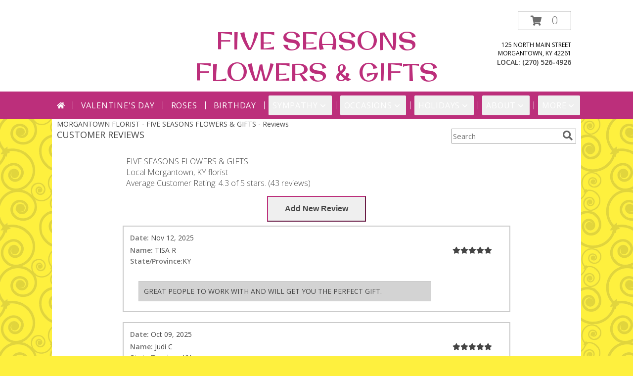

--- FILE ---
content_type: text/html; charset=UTF-8
request_url: https://www.fiveseasonsflowers.com/reviews.php
body_size: 26944
content:
		<!DOCTYPE html>
		<html xmlns="http://www.w3.org/1999/xhtml" xml:lang="en" lang="en" xmlns:fb="http://www.facebook.com/2008/fbml">
		<head>
			<title>Customer Reviews</title>
            <meta http-equiv="Content-Type" content="text/html; charset=UTF-8" />
            <meta name="description" content = "Customer Reviews - These online reviews are from customers who ordered flowers, received flowers or spoke with customer service." />
            <meta name="keywords" content = "Customer Reviews, online reviews, flowers, flower delivery, customer service" />

            <meta property="og:title" content="FIVE SEASONS FLOWERS &amp; GIFTS" />
            <meta property="og:description" content="Customer Reviews - These online reviews are from customers who ordered flowers, received flowers or spoke with customer service." />
            <meta property="og:type" content="company" />
            <meta property="og:url" content="https://www.fiveseasonsflowers.com/reviews.php" />
            <meta property="og:site_name" content="FIVE SEASONS FLOWERS &amp; GIFTS" >
            <meta property="og:image" content="">
            <meta property="og:image:secure_url" content="" >
            <meta property="fb:admins" content="1379470747" />
            <meta name="viewport" content="width=device-width, initial-scale=1">
            <link rel="apple-touch-icon" href="https://cdn.myfsn.com/myfsn/images/touch-icons/apple-touch-icon.png" />
            <link rel="apple-touch-icon" sizes="120x120" href="https://cdn.myfsn.com/myfsn/images/touch-icons/apple-touch-icon-120x120.png" />
            <link rel="apple-touch-icon" sizes="152x152" href="https://cdn.myfsn.com/myfsn/images/touch-icons/apple-touch-icon-152x152.png" />
            <link rel="apple-touch-icon" sizes="167x167" href="https://cdn.myfsn.com/myfsn/images/touch-icons/apple-touch-icon-167x167.png" />
            <link rel="apple-touch-icon" sizes="180x180" href="https://cdn.myfsn.com/myfsn/images/touch-icons/apple-touch-icon-180x180.png" />
            <link rel="icon" sizes="192x192" href="https://cdn.myfsn.com/myfsn/images/touch-icons/touch-icon-192x192.png">
			<link href="https://fonts.googleapis.com/css?family=Open+Sans:300,400,600&display=swap" rel="stylesheet" media="print" onload="this.media='all'; this.onload=null;" type="text/css">
			<link href="https://cdn.myfsn.com/js/jquery/slicknav/slicknav.min.css" rel="stylesheet" media="print" onload="this.media='all'; this.onload=null;" type="text/css">
			<link href="https://cdn.myfsn.com/js/jquery/jquery-ui-1.13.1-myfsn/jquery-ui.min.css" rel="stylesheet" media="print" onload="this.media='all'; this.onload=null;" type="text/css">
			<link href="https://cdn.myfsn.com/css/myfsn/base.css?v=191" rel="stylesheet" type="text/css">
			            <link rel="stylesheet" href="https://cdnjs.cloudflare.com/ajax/libs/font-awesome/5.15.4/css/all.min.css" media="print" onload="this.media='all'; this.onload=null;" type="text/css" integrity="sha384-DyZ88mC6Up2uqS4h/KRgHuoeGwBcD4Ng9SiP4dIRy0EXTlnuz47vAwmeGwVChigm" crossorigin="anonymous">
                        <link href="https://cdn.myfsn.com/css/myfsn/stylesMobile.css.php?v=191&solidColor1=535353&solidColor2=535353&pattern=florish-bg.png&multiColor=0&color=yellowdk&template=bloomingBanner" rel="stylesheet" type="text/css" media="(max-width: 974px)">

            <link rel="stylesheet" href="https://cdn.myfsn.com/js/myfsn/front-end-dist/assets/layout-classic-Cq4XolPY.css" />
<link rel="modulepreload" href="https://cdn.myfsn.com/js/myfsn/front-end-dist/assets/layout-premier-Bs_lYGht.js" />
<link rel="modulepreload" href="https://cdn.myfsn.com/js/myfsn/front-end-dist/assets/layout-classic-V2NgZUhd.js" />
<script type="module" src="https://cdn.myfsn.com/js/myfsn/front-end-dist/assets/layout-premier-Bs_lYGht.js"></script>
<script type="module" src="https://cdn.myfsn.com/js/myfsn/front-end-dist/assets/layout-classic-V2NgZUhd.js"></script>
                    <style>
                        .tailwind {
                            --color-accent: 188 47 123;
                            --color-accentContrast: 255 255 255;
                            --color-accentContrastOpposite: 0 0 0;
                        }
                    </style>
                    
            			<link rel="canonical" href="https://www.fiveseasonsflowers.com/reviews.php" />
			<script type="text/javascript" src="https://cdn.myfsn.com/js/jquery/jquery-3.6.0.min.js"></script>
                            <script type="text/javascript" src="https://cdn.myfsn.com/js/jquery/jquery-migrate-3.3.2.min.js"></script>
            
            <script defer type="text/javascript" src="https://cdn.myfsn.com/js/jquery/jquery-ui-1.13.1-myfsn/jquery-ui.min.js"></script>
            <script> jQuery.noConflict(); $j = jQuery; </script>
            <script>
                var _gaq = _gaq || [];
            </script>

			<script type="text/javascript" src="https://cdn.myfsn.com/js/jquery/slicknav/jquery.slicknav.min.js"></script>
			<script defer type="text/javascript" src="https://cdn.myfsn.com/js/myfsnProductInfo.js?v=191"></script>

        <!-- Upgraded to XHR based Google Analytics Code -->
                <script async src="https://www.googletagmanager.com/gtag/js?id=G-67E5N9D6ZT"></script>
        <script>
            window.dataLayer = window.dataLayer || [];
            function gtag(){dataLayer.push(arguments);}
            gtag('js', new Date());

                            gtag('config', 'G-67E5N9D6ZT');
                                gtag('config', 'G-EMLZ5PGJB1');
                        </script>
                    <script>
				function toggleHolidays(){
					$j(".hiddenHoliday").toggle();
				}
				
				function ping_url(a) {
					try { $j.ajax({ url: a, type: 'POST' }); }
					catch(ex) { }
					return true;
				}
				
				$j(function(){
					$j(".cartCount").append($j(".shoppingCartLink>a").text());
				});

			</script>
                        <script type="application/ld+json">{"@context":"https:\/\/schema.org","@type":"LocalBusiness","@id":"https:\/\/www.fiveseasonsflowers.com","name":"FIVE SEASONS FLOWERS & GIFTS","telephone":"2705264926","url":"https:\/\/www.fiveseasonsflowers.com","priceRange":"35 - 700","address":{"@type":"PostalAddress","streetAddress":"125 North Main Street","addressLocality":"Morgantown","addressRegion":"KY","postalCode":"42261","addressCountry":"USA"},"geo":{"@type":"GeoCoordinates","latitude":"37.22560","longitude":"-86.68360"},"image":"https:\/\/cdn.atwilltech.com\/myfsn\/images\/touch-icons\/touch-icon-192x192.png","openingHoursSpecification":[{"@type":"OpeningHoursSpecification","dayOfWeek":"Monday","opens":"08:00:00","closes":"17:00:00"},{"@type":"OpeningHoursSpecification","dayOfWeek":"Tuesday","opens":"08:00:00","closes":"17:00:00"},{"@type":"OpeningHoursSpecification","dayOfWeek":"Wednesday","opens":"08:00:00","closes":"17:00:00"},{"@type":"OpeningHoursSpecification","dayOfWeek":"Thursday","opens":"08:00:00","closes":"17:00:00"},{"@type":"OpeningHoursSpecification","dayOfWeek":"Friday","opens":"08:00:00","closes":"17:00:00"},{"@type":"OpeningHoursSpecification","dayOfWeek":"Saturday","opens":"08:00:00","closes":"12:00:00"},{"@type":"OpeningHoursSpecification","dayOfWeek":"Sunday","opens":"00:00","closes":"00:00"}],"specialOpeningHoursSpecification":[],"sameAs":["https:\/\/www.facebook.com\/pages\/FIVE-SEASONS-FLOWERS-GIFTS\/143213100094","https:\/\/goo.gl\/maps\/m6Cnji3aVkZU9EFm7"],"areaServed":{"@type":"Place","name":["Aberdeen","Morgantown","Woodbury"]}}</script>            <script type="application/ld+json">{"@context":"https:\/\/schema.org","@type":"Service","serviceType":"Florist","provider":{"@type":"LocalBusiness","@id":"https:\/\/www.fiveseasonsflowers.com"}}</script>            <script type="application/ld+json">{"@context":"https:\/\/schema.org","@type":"BreadcrumbList","name":"Site Map","itemListElement":[{"@type":"ListItem","position":1,"item":{"name":"Home","@id":"https:\/\/www.fiveseasonsflowers.com\/"}},{"@type":"ListItem","position":2,"item":{"name":"Best Sellers","@id":"https:\/\/www.fiveseasonsflowers.com\/best-sellers.php"}},{"@type":"ListItem","position":3,"item":{"name":"Occasions","@id":"https:\/\/www.fiveseasonsflowers.com\/all_occasions.php"}},{"@type":"ListItem","position":4,"item":{"name":"Just Because","@id":"https:\/\/www.fiveseasonsflowers.com\/any_occasion.php"}},{"@type":"ListItem","position":5,"item":{"name":"Anniversary Flowers","@id":"https:\/\/www.fiveseasonsflowers.com\/anniversary.php"}},{"@type":"ListItem","position":6,"item":{"name":"Birthday Flowers","@id":"https:\/\/www.fiveseasonsflowers.com\/birthday.php"}},{"@type":"ListItem","position":7,"item":{"name":"New Baby Flowers","@id":"https:\/\/www.fiveseasonsflowers.com\/new_baby.php"}},{"@type":"ListItem","position":8,"item":{"name":"Get Well Flowers","@id":"https:\/\/www.fiveseasonsflowers.com\/get_well.php"}},{"@type":"ListItem","position":9,"item":{"name":"Graduation Flowers","@id":"https:\/\/www.fiveseasonsflowers.com\/graduation-flowers"}},{"@type":"ListItem","position":10,"item":{"name":"Back to School Flowers","@id":"https:\/\/www.fiveseasonsflowers.com\/back-to-school-flowers"}},{"@type":"ListItem","position":11,"item":{"name":"Sympathy Flowers","@id":"https:\/\/www.fiveseasonsflowers.com\/sympathy-flowers"}},{"@type":"ListItem","position":12,"item":{"name":"Funeral Flowers","@id":"https:\/\/www.fiveseasonsflowers.com\/sympathy.php"}},{"@type":"ListItem","position":13,"item":{"name":"Standing Sprays & Wreaths","@id":"https:\/\/www.fiveseasonsflowers.com\/sympathy-flowers\/standing-sprays"}},{"@type":"ListItem","position":14,"item":{"name":"Casket Flowers","@id":"https:\/\/www.fiveseasonsflowers.com\/sympathy-flowers\/casket-flowers"}},{"@type":"ListItem","position":15,"item":{"name":"Sympathy Arrangements","@id":"https:\/\/www.fiveseasonsflowers.com\/sympathy-flowers\/sympathy-arrangements"}},{"@type":"ListItem","position":16,"item":{"name":"Cremation and Memorial","@id":"https:\/\/www.fiveseasonsflowers.com\/sympathy-flowers\/cremation-and-memorial"}},{"@type":"ListItem","position":17,"item":{"name":"For The Home","@id":"https:\/\/www.fiveseasonsflowers.com\/sympathy-flowers\/for-the-home"}},{"@type":"ListItem","position":18,"item":{"name":"Holidays","@id":"https:\/\/www.fiveseasonsflowers.com\/holidays.php"}},{"@type":"ListItem","position":19,"item":{"name":"Valentine's Day","@id":"https:\/\/www.fiveseasonsflowers.com\/valentines-day-flowers.php"}},{"@type":"ListItem","position":20,"item":{"name":"Easter","@id":"https:\/\/www.fiveseasonsflowers.com\/easter-flowers.php"}},{"@type":"ListItem","position":21,"item":{"name":"Admin Professionals Day","@id":"https:\/\/www.fiveseasonsflowers.com\/admin-professionals-day-flowers.php"}},{"@type":"ListItem","position":22,"item":{"name":"Mother's Day","@id":"https:\/\/www.fiveseasonsflowers.com\/mothers-day-flowers.php"}},{"@type":"ListItem","position":23,"item":{"name":"Father's Day","@id":"https:\/\/www.fiveseasonsflowers.com\/fathers-day-flowers.php"}},{"@type":"ListItem","position":24,"item":{"name":"Rosh Hashanah","@id":"https:\/\/www.fiveseasonsflowers.com\/rosh-hashanah.php"}},{"@type":"ListItem","position":25,"item":{"name":"Grandparents Day","@id":"https:\/\/www.fiveseasonsflowers.com\/grandparents-day-flowers.php"}},{"@type":"ListItem","position":26,"item":{"name":"Thanksgiving (CAN)","@id":"https:\/\/www.fiveseasonsflowers.com\/thanksgiving-flowers-can.php"}},{"@type":"ListItem","position":27,"item":{"name":"National Boss Day","@id":"https:\/\/www.fiveseasonsflowers.com\/national-boss-day"}},{"@type":"ListItem","position":28,"item":{"name":"Sweetest Day","@id":"https:\/\/www.fiveseasonsflowers.com\/holidays.php\/sweetest-day"}},{"@type":"ListItem","position":29,"item":{"name":"Halloween","@id":"https:\/\/www.fiveseasonsflowers.com\/halloween-flowers.php"}},{"@type":"ListItem","position":30,"item":{"name":"Thanksgiving (USA)","@id":"https:\/\/www.fiveseasonsflowers.com\/thanksgiving-flowers-usa.php"}},{"@type":"ListItem","position":31,"item":{"name":"Christmas","@id":"https:\/\/www.fiveseasonsflowers.com\/christmas-flowers.php"}},{"@type":"ListItem","position":32,"item":{"name":"Roses","@id":"https:\/\/www.fiveseasonsflowers.com\/roses.php"}},{"@type":"ListItem","position":33,"item":{"name":"Seasonal","@id":"https:\/\/www.fiveseasonsflowers.com\/seasonal.php"}},{"@type":"ListItem","position":34,"item":{"name":"Winter Flowers","@id":"https:\/\/www.fiveseasonsflowers.com\/winter-flowers.php"}},{"@type":"ListItem","position":35,"item":{"name":"Spring Flowers","@id":"https:\/\/www.fiveseasonsflowers.com\/spring-flowers.php"}},{"@type":"ListItem","position":36,"item":{"name":"Summer Flowers","@id":"https:\/\/www.fiveseasonsflowers.com\/summer-flowers.php"}},{"@type":"ListItem","position":37,"item":{"name":"Fall Flowers","@id":"https:\/\/www.fiveseasonsflowers.com\/fall-flowers.php"}},{"@type":"ListItem","position":38,"item":{"name":"Plants","@id":"https:\/\/www.fiveseasonsflowers.com\/plants.php"}},{"@type":"ListItem","position":39,"item":{"name":"Modern\/Tropical Designs","@id":"https:\/\/www.fiveseasonsflowers.com\/high-styles"}},{"@type":"ListItem","position":40,"item":{"name":"Prom Flowers","@id":"https:\/\/www.fiveseasonsflowers.com\/prom-flowers"}},{"@type":"ListItem","position":41,"item":{"name":"Corsages","@id":"https:\/\/www.fiveseasonsflowers.com\/prom-flowers\/corsages"}},{"@type":"ListItem","position":42,"item":{"name":"Boutonnieres","@id":"https:\/\/www.fiveseasonsflowers.com\/prom-flowers\/boutonnieres"}},{"@type":"ListItem","position":43,"item":{"name":"Hairpieces & Handheld Bouquets","@id":"https:\/\/www.fiveseasonsflowers.com\/prom-flowers\/hairpieces-handheld-bouquets"}},{"@type":"ListItem","position":44,"item":{"name":"En Espa\u00f1ol","@id":"https:\/\/www.fiveseasonsflowers.com\/en-espanol.php"}},{"@type":"ListItem","position":45,"item":{"name":"Wedding Flowers","@id":"https:\/\/www.fiveseasonsflowers.com\/wedding-flowers"}},{"@type":"ListItem","position":46,"item":{"name":"About Us","@id":"https:\/\/www.fiveseasonsflowers.com\/about_us.php"}},{"@type":"ListItem","position":47,"item":{"name":"Patriotic Flowers","@id":"https:\/\/www.fiveseasonsflowers.com\/patriotic-flowers"}},{"@type":"ListItem","position":48,"item":{"name":"Reviews","@id":"https:\/\/www.fiveseasonsflowers.com\/reviews.php"}},{"@type":"ListItem","position":49,"item":{"name":"Custom Orders","@id":"https:\/\/www.fiveseasonsflowers.com\/custom_orders.php"}},{"@type":"ListItem","position":50,"item":{"name":"Love & Romance","@id":"https:\/\/www.fiveseasonsflowers.com\/love-romance"}},{"@type":"ListItem","position":51,"item":{"name":"Luxury","@id":"https:\/\/www.fiveseasonsflowers.com\/luxury"}},{"@type":"ListItem","position":52,"item":{"name":"Special Offers","@id":"https:\/\/www.fiveseasonsflowers.com\/special_offers.php"}},{"@type":"ListItem","position":53,"item":{"name":"Contact Us","@id":"https:\/\/www.fiveseasonsflowers.com\/contact_us.php"}},{"@type":"ListItem","position":54,"item":{"name":"Flower Delivery","@id":"https:\/\/www.fiveseasonsflowers.com\/flower-delivery.php"}},{"@type":"ListItem","position":55,"item":{"name":"Funeral Home Flower Delivery","@id":"https:\/\/www.fiveseasonsflowers.com\/funeral-home-delivery.php"}},{"@type":"ListItem","position":56,"item":{"name":"Hospital Flower Delivery","@id":"https:\/\/www.fiveseasonsflowers.com\/hospital-delivery.php"}},{"@type":"ListItem","position":57,"item":{"name":"Site Map","@id":"https:\/\/www.fiveseasonsflowers.com\/site_map.php"}},{"@type":"ListItem","position":58,"item":{"name":"Wedding Bouquets","@id":"https:\/\/www.fiveseasonsflowers.com\/wedding-bouquets"}},{"@type":"ListItem","position":59,"item":{"name":"Wedding Party Flowers","@id":"https:\/\/www.fiveseasonsflowers.com\/wedding-party-flowers"}},{"@type":"ListItem","position":60,"item":{"name":"Ceremony Flowers","@id":"https:\/\/www.fiveseasonsflowers.com\/ceremony-flowers"}},{"@type":"ListItem","position":61,"item":{"name":"Reception Flowers","@id":"https:\/\/www.fiveseasonsflowers.com\/reception-flowers"}},{"@type":"ListItem","position":62,"item":{"name":"COVID-19-Update","@id":"https:\/\/www.fiveseasonsflowers.com\/covid-19-update"}},{"@type":"ListItem","position":63,"item":{"name":"Pricing & Substitution Policy","@id":"https:\/\/www.fiveseasonsflowers.com\/pricing-substitution-policy"}}]}</script>		</head>
		<body>
        		<div id="wrapper" class="js-nav-popover-boundary">
        <button onclick="window.location.href='#content'" class="skip-link">Skip to Main Content</button>
		<div style="font-size:22px;padding-top:1rem;display:none;" class='topMobileLink topMobileLeft'>
			<a style="text-decoration:none;display:block; height:45px;" onclick="return ping_url('/request/trackPhoneClick.php?clientId=154399&number=2705264926');" href="tel:+1-270-526-4926">
				<span style="vertical-align: middle;" class="fas fa-mobile fa-2x"></span>
					<span>(270) 526-4926</span>
			</a>
		</div>
		<div style="font-size:22px;padding-top:1rem;display:none;" class='topMobileLink topMobileRight'>
			<a href="#" onclick="$j('.shoppingCartLink').submit()" role="button" class='hoverLink' aria-label="View Items in Cart" style='font-weight: normal;
				text-decoration: none; font-size:22px;display:block; height:45px;'>
				<span style='padding-right:15px;' class='fa fa-shopping-cart fa-lg' aria-hidden='true'></span>
                <span class='cartCount' style='text-transform: none;'></span>
            </a>
		</div>
        <header><div class='socHeaderMsg'></div><div style='display: none;' class='msg_dialog' title=''></div><link rel="stylesheet" href="https://cdn.myfsn.com/css/myfsn/templates/bloomingBanner/bloomingBanner.css.php?v=191&amp;pattern=florish-bg.png&amp;multiColor=0&amp;navTextColor=%23FFFFFF&amp;navBackgroundColor=BC2F7B&amp;buttonAccentColor=%23975494&amp;accentColor=BC2F7B&amp;buttonTextColor=%23FFFFFF&amp;left=122px&amp;right=auto">        <div id='logoShopOutside' >
            <link href="https://fonts.googleapis.com/css?family=Original Surfer&display=swap" rel="stylesheet" media="print" onload="this.media='all'; this.onload=null;" type="text/css">            <div class="logoName" style="display:inline-block">
                <div style='text-align:center;color:#BC2F7B;font-family:Original Surfer;font-size:50px;'><a class="headerLink foreColor" href="https://www.fiveseasonsflowers.com">FIVE SEASONS FLOWERS & GIFTS</a>
                </div>
            </div>
            <div id="outside_cart_div" >                <form class="shoppingCartLink" action="https://www.fiveseasonsflowers.com/Shopping_Cart.php" method="post"
                      style="display:none;">
                    <input type="hidden" name="cartId" value="">
                    <input type="hidden" name="sessionId" value="">
                    <input type="hidden" name="shop_id" value="2705264926">
                    <input type="hidden" name="order_src" value="">
                    <input type="hidden" name="url_promo" value="">
                </form>
                <a href="#" onclick="$j('.shoppingCartLink').submit()" class="hoverLink" role="button" aria-label="View Items in Cart">
                    <span style="padding-right:15px;" class="fa fa-shopping-cart" aria-hidden="true"></span>
                    <span class="cartCount" style="text-transform: none;">0</span>
                </a>
                            <div class="addressAndLink">
                <div class="address1Header">
                    <span>125 North Main Street</span>
                    <br>
                    <span>Morgantown</span>,
                    <span>KY</span>
                    <span>42261</span>
                </div>
            </div>
            <div style="font-weight: bolder;" class="address2Header"><span>LOCAL:
                    <span class='headerPhoneNumber'>        <a  class="phoneNumberLink" href='tel: +1-270-526-4926' aria-label="Call local number: +1-270-526-4926"
            onclick="return ping_url('/request/trackPhoneClick.php?clientId=154399&number=2705264926');" >
            (270) 526-4926        </a>
        </span>
                </span><br></div></div>            <div id="btnMobileShop"><span class="fas fa-bars" aria-hidden="true"></span> Shop</div>
        </div>
        <div class="breakout" style="display:block !important;">        <div class="tailwind">
            <nav data-nav="site-desktop"
                 aria-label="Site"
                 class="hidden desktop:!block
                 bg-accent py-2 text-accentContrast"
            >
                <ul class="flex justify-center">
                                            <li class="flex px-2 before:-left-2 before:relative before:h-4 before:self-center before:border-s first:before:content-none">
                                                            <a href="https://www.fiveseasonsflowers.com"
                                   class="flex items-center self-stretch rounded-sm px-2 py-2 text-center uppercase tracking-wider hover:bg-accentContrastOpposite/30 aria-expanded:bg-accentContrastOpposite/30"
                                >
                                                                            <svg xmlns="http://www.w3.org/2000/svg" viewBox="0 0 576 512"
                                             role="img"
                                             aria-labelledby="fsn-id-0"
                                             fill="currentColor"
                                             class="size-4"
                                        >
                                            <title id="fsn-id-0">Home</title>
                                            <!--!Font Awesome Free 6.6.0 by @fontawesome - https://fontawesome.com License - https://fontawesome.com/license/free Copyright 2024 Fonticons, Inc.-->
                                            <path d="M280.4 148.3L96 300.1V464a16 16 0 0 0 16 16l112.1-.3a16 16 0 0 0 15.9-16V368a16 16 0 0 1 16-16h64a16 16 0 0 1 16 16v95.6a16 16 0 0 0 16 16.1L464 480a16 16 0 0 0 16-16V300L295.7 148.3a12.2 12.2 0 0 0 -15.3 0zM571.6 251.5L488 182.6V44.1a12 12 0 0 0 -12-12h-56a12 12 0 0 0 -12 12v72.6L318.5 43a48 48 0 0 0 -61 0L4.3 251.5a12 12 0 0 0 -1.6 16.9l25.5 31A12 12 0 0 0 45.2 301l235.2-193.7a12.2 12.2 0 0 1 15.3 0L530.9 301a12 12 0 0 0 16.9-1.6l25.5-31a12 12 0 0 0 -1.7-16.9z"/>
                                        </svg>
                                        </a>
                                                        </li>
                                                <li class="flex px-2 before:-left-2 before:relative before:h-4 before:self-center before:border-s first:before:content-none">
                                                            <a href="https://www.fiveseasonsflowers.com/valentines-day-flowers.php"
                                   class="flex items-center self-stretch rounded-sm px-2 py-2 text-center uppercase tracking-wider hover:bg-accentContrastOpposite/30 aria-expanded:bg-accentContrastOpposite/30"
                                >
                                    Valentine&#039;s Day</a>
                                                        </li>
                                                <li class="flex px-2 before:-left-2 before:relative before:h-4 before:self-center before:border-s first:before:content-none">
                                                            <a href="https://www.fiveseasonsflowers.com/roses.php"
                                   class="flex items-center self-stretch rounded-sm px-2 py-2 text-center uppercase tracking-wider hover:bg-accentContrastOpposite/30 aria-expanded:bg-accentContrastOpposite/30"
                                >
                                    Roses</a>
                                                        </li>
                                                <li class="flex px-2 before:-left-2 before:relative before:h-4 before:self-center before:border-s first:before:content-none">
                                                            <a href="https://www.fiveseasonsflowers.com/birthday.php"
                                   class="flex items-center self-stretch rounded-sm px-2 py-2 text-center uppercase tracking-wider hover:bg-accentContrastOpposite/30 aria-expanded:bg-accentContrastOpposite/30"
                                >
                                    Birthday</a>
                                                        </li>
                                                <li class="flex px-2 before:-left-2 before:relative before:h-4 before:self-center before:border-s first:before:content-none">
                                                            <button type="button"
                                        popovertarget="fsn-id-1"
                                        aria-expanded="false"
                                        aria-controls="fsn-id-1"
                                        class="group flex items-center gap-1 rounded-sm px-2 py-2 text-center uppercase tracking-wider hover:bg-accentContrastOpposite/30 aria-expanded:bg-accentContrastOpposite/30"
                                >
                                    Sympathy                                    <svg xmlns="http://www.w3.org/2000/svg" viewBox="0 0 20 20" fill="currentColor"
                                         class="size-5 group-aria-expanded:rotate-180 motion-safe:transition-transform"
                                         aria-hidden="true"
                                    >
                                        <path fill-rule="evenodd" d="M5.22 8.22a.75.75 0 0 1 1.06 0L10 11.94l3.72-3.72a.75.75 0 1 1 1.06 1.06l-4.25 4.25a.75.75 0 0 1-1.06 0L5.22 9.28a.75.75 0 0 1 0-1.06Z" clip-rule="evenodd" />
                                    </svg>
                                </button>

                                                                <div popover
                                     id="fsn-id-1"
                                     hidden
                                     class="invisible absolute left-0 top-0 z-10 m-0 block max-w-[1070px] rounded-sm border border-black bg-[Canvas] p-2 text-[CanvasText] shadow-xl
                                            transition-opacity duration-300
                                            hidden:opacity-0 popover-open:visible"
                                >
                                    <ul class="columns-1 gap-x-2">
                                                                                    <li class="break-inside-avoid">
                                                <a href="https://www.fiveseasonsflowers.com/sympathy-flowers"
                                                   class="block rounded-sm border-2 border-transparent px-1 py-1 text-lg hover:border-accent hover:bg-accent/25 focus-visible:border-accent focus-visible:bg-accent/25 focus-visible:outline-none"
                                                >Sympathy Flowers</a>
                                                                                                    <ul>
                                                                                                                    <li>
                                                                <a href="https://www.fiveseasonsflowers.com/sympathy.php"
                                                                   class="block rounded-sm border-2 border-transparent py-0.5 pl-5 pr-1 hover:border-accent hover:bg-accent/25 focus-visible:border-accent focus-visible:bg-accent/25 focus-visible:outline-none"
                                                                >Funeral Flowers</a>
                                                            </li>
                                                                                                                        <li>
                                                                <a href="https://www.fiveseasonsflowers.com/sympathy-flowers/cremation-and-memorial"
                                                                   class="block rounded-sm border-2 border-transparent py-0.5 pl-5 pr-1 hover:border-accent hover:bg-accent/25 focus-visible:border-accent focus-visible:bg-accent/25 focus-visible:outline-none"
                                                                >Cremation and Memorial</a>
                                                            </li>
                                                                                                                        <li>
                                                                <a href="https://www.fiveseasonsflowers.com/sympathy-flowers/casket-flowers"
                                                                   class="block rounded-sm border-2 border-transparent py-0.5 pl-5 pr-1 hover:border-accent hover:bg-accent/25 focus-visible:border-accent focus-visible:bg-accent/25 focus-visible:outline-none"
                                                                >Casket Flowers</a>
                                                            </li>
                                                                                                                        <li>
                                                                <a href="https://www.fiveseasonsflowers.com/sympathy-flowers/standing-sprays"
                                                                   class="block rounded-sm border-2 border-transparent py-0.5 pl-5 pr-1 hover:border-accent hover:bg-accent/25 focus-visible:border-accent focus-visible:bg-accent/25 focus-visible:outline-none"
                                                                >Standing Sprays &amp; Wreaths</a>
                                                            </li>
                                                                                                                        <li>
                                                                <a href="https://www.fiveseasonsflowers.com/sympathy-flowers/sympathy-arrangements"
                                                                   class="block rounded-sm border-2 border-transparent py-0.5 pl-5 pr-1 hover:border-accent hover:bg-accent/25 focus-visible:border-accent focus-visible:bg-accent/25 focus-visible:outline-none"
                                                                >Sympathy Arrangements</a>
                                                            </li>
                                                                                                                        <li>
                                                                <a href="https://www.fiveseasonsflowers.com/sympathy-flowers/for-the-home"
                                                                   class="block rounded-sm border-2 border-transparent py-0.5 pl-5 pr-1 hover:border-accent hover:bg-accent/25 focus-visible:border-accent focus-visible:bg-accent/25 focus-visible:outline-none"
                                                                >For The Home</a>
                                                            </li>
                                                                                                                </ul>
                                                                                                </li>
                                                                                </ul>
                                </div>
                                                        </li>
                                                <li class="flex px-2 before:-left-2 before:relative before:h-4 before:self-center before:border-s first:before:content-none">
                                                            <button type="button"
                                        popovertarget="fsn-id-2"
                                        aria-expanded="false"
                                        aria-controls="fsn-id-2"
                                        class="group flex items-center gap-1 rounded-sm px-2 py-2 text-center uppercase tracking-wider hover:bg-accentContrastOpposite/30 aria-expanded:bg-accentContrastOpposite/30"
                                >
                                    Occasions                                    <svg xmlns="http://www.w3.org/2000/svg" viewBox="0 0 20 20" fill="currentColor"
                                         class="size-5 group-aria-expanded:rotate-180 motion-safe:transition-transform"
                                         aria-hidden="true"
                                    >
                                        <path fill-rule="evenodd" d="M5.22 8.22a.75.75 0 0 1 1.06 0L10 11.94l3.72-3.72a.75.75 0 1 1 1.06 1.06l-4.25 4.25a.75.75 0 0 1-1.06 0L5.22 9.28a.75.75 0 0 1 0-1.06Z" clip-rule="evenodd" />
                                    </svg>
                                </button>

                                                                <div popover
                                     id="fsn-id-2"
                                     hidden
                                     class="invisible absolute left-0 top-0 z-10 m-0 block max-w-[1070px] rounded-sm border border-black bg-[Canvas] p-2 text-[CanvasText] shadow-xl
                                            transition-opacity duration-300
                                            hidden:opacity-0 popover-open:visible"
                                >
                                    <ul class="columns-2 gap-x-2">
                                                                                    <li class="break-inside-avoid">
                                                <a href="https://www.fiveseasonsflowers.com/patriotic-flowers"
                                                   class="block rounded-sm border-2 border-transparent px-1 py-1 text-lg hover:border-accent hover:bg-accent/25 focus-visible:border-accent focus-visible:bg-accent/25 focus-visible:outline-none"
                                                >Patriotic Flowers</a>
                                                                                            </li>
                                                                                        <li class="break-inside-avoid">
                                                <a href="https://www.fiveseasonsflowers.com/wedding-flowers"
                                                   class="block rounded-sm border-2 border-transparent px-1 py-1 text-lg hover:border-accent hover:bg-accent/25 focus-visible:border-accent focus-visible:bg-accent/25 focus-visible:outline-none"
                                                >Wedding Flowers</a>
                                                                                            </li>
                                                                                        <li class="break-inside-avoid">
                                                <a href="https://www.fiveseasonsflowers.com/wedding-bouquets"
                                                   class="block rounded-sm border-2 border-transparent px-1 py-1 text-lg hover:border-accent hover:bg-accent/25 focus-visible:border-accent focus-visible:bg-accent/25 focus-visible:outline-none"
                                                >Wedding Bouquets</a>
                                                                                            </li>
                                                                                        <li class="break-inside-avoid">
                                                <a href="https://www.fiveseasonsflowers.com/wedding-party-flowers"
                                                   class="block rounded-sm border-2 border-transparent px-1 py-1 text-lg hover:border-accent hover:bg-accent/25 focus-visible:border-accent focus-visible:bg-accent/25 focus-visible:outline-none"
                                                >Wedding Party Flowers</a>
                                                                                            </li>
                                                                                        <li class="break-inside-avoid">
                                                <a href="https://www.fiveseasonsflowers.com/ceremony-flowers"
                                                   class="block rounded-sm border-2 border-transparent px-1 py-1 text-lg hover:border-accent hover:bg-accent/25 focus-visible:border-accent focus-visible:bg-accent/25 focus-visible:outline-none"
                                                >Ceremony Flowers</a>
                                                                                            </li>
                                                                                        <li class="break-inside-avoid">
                                                <a href="https://www.fiveseasonsflowers.com/reception-flowers"
                                                   class="block rounded-sm border-2 border-transparent px-1 py-1 text-lg hover:border-accent hover:bg-accent/25 focus-visible:border-accent focus-visible:bg-accent/25 focus-visible:outline-none"
                                                >Reception Flowers</a>
                                                                                            </li>
                                                                                        <li class="break-inside-avoid">
                                                <a href="https://www.fiveseasonsflowers.com/all_occasions.php"
                                                   class="block rounded-sm border-2 border-transparent px-1 py-1 text-lg hover:border-accent hover:bg-accent/25 focus-visible:border-accent focus-visible:bg-accent/25 focus-visible:outline-none"
                                                >Occasions</a>
                                                                                                    <ul>
                                                                                                                    <li>
                                                                <a href="https://www.fiveseasonsflowers.com/any_occasion.php"
                                                                   class="block rounded-sm border-2 border-transparent py-0.5 pl-5 pr-1 hover:border-accent hover:bg-accent/25 focus-visible:border-accent focus-visible:bg-accent/25 focus-visible:outline-none"
                                                                >Just Because</a>
                                                            </li>
                                                                                                                        <li>
                                                                <a href="https://www.fiveseasonsflowers.com/anniversary.php"
                                                                   class="block rounded-sm border-2 border-transparent py-0.5 pl-5 pr-1 hover:border-accent hover:bg-accent/25 focus-visible:border-accent focus-visible:bg-accent/25 focus-visible:outline-none"
                                                                >Anniversary Flowers</a>
                                                            </li>
                                                                                                                        <li>
                                                                <a href="https://www.fiveseasonsflowers.com/birthday.php"
                                                                   class="block rounded-sm border-2 border-transparent py-0.5 pl-5 pr-1 hover:border-accent hover:bg-accent/25 focus-visible:border-accent focus-visible:bg-accent/25 focus-visible:outline-none"
                                                                >Birthday Flowers</a>
                                                            </li>
                                                                                                                        <li>
                                                                <a href="https://www.fiveseasonsflowers.com/get_well.php"
                                                                   class="block rounded-sm border-2 border-transparent py-0.5 pl-5 pr-1 hover:border-accent hover:bg-accent/25 focus-visible:border-accent focus-visible:bg-accent/25 focus-visible:outline-none"
                                                                >Get Well Flowers</a>
                                                            </li>
                                                                                                                        <li>
                                                                <a href="https://www.fiveseasonsflowers.com/graduation-flowers"
                                                                   class="block rounded-sm border-2 border-transparent py-0.5 pl-5 pr-1 hover:border-accent hover:bg-accent/25 focus-visible:border-accent focus-visible:bg-accent/25 focus-visible:outline-none"
                                                                >Graduation Flowers</a>
                                                            </li>
                                                                                                                        <li>
                                                                <a href="https://www.fiveseasonsflowers.com/new_baby.php"
                                                                   class="block rounded-sm border-2 border-transparent py-0.5 pl-5 pr-1 hover:border-accent hover:bg-accent/25 focus-visible:border-accent focus-visible:bg-accent/25 focus-visible:outline-none"
                                                                >New Baby Flowers</a>
                                                            </li>
                                                                                                                        <li>
                                                                <a href="https://www.fiveseasonsflowers.com/back-to-school-flowers"
                                                                   class="block rounded-sm border-2 border-transparent py-0.5 pl-5 pr-1 hover:border-accent hover:bg-accent/25 focus-visible:border-accent focus-visible:bg-accent/25 focus-visible:outline-none"
                                                                >Back to School Flowers</a>
                                                            </li>
                                                                                                                </ul>
                                                                                                </li>
                                                                                        <li class="break-inside-avoid">
                                                <a href="https://www.fiveseasonsflowers.com/prom-flowers"
                                                   class="block rounded-sm border-2 border-transparent px-1 py-1 text-lg hover:border-accent hover:bg-accent/25 focus-visible:border-accent focus-visible:bg-accent/25 focus-visible:outline-none"
                                                >Prom Flowers</a>
                                                                                                    <ul>
                                                                                                                    <li>
                                                                <a href="https://www.fiveseasonsflowers.com/prom-flowers/corsages"
                                                                   class="block rounded-sm border-2 border-transparent py-0.5 pl-5 pr-1 hover:border-accent hover:bg-accent/25 focus-visible:border-accent focus-visible:bg-accent/25 focus-visible:outline-none"
                                                                >Corsages</a>
                                                            </li>
                                                                                                                        <li>
                                                                <a href="https://www.fiveseasonsflowers.com/prom-flowers/boutonnieres"
                                                                   class="block rounded-sm border-2 border-transparent py-0.5 pl-5 pr-1 hover:border-accent hover:bg-accent/25 focus-visible:border-accent focus-visible:bg-accent/25 focus-visible:outline-none"
                                                                >Boutonnieres</a>
                                                            </li>
                                                                                                                        <li>
                                                                <a href="https://www.fiveseasonsflowers.com/prom-flowers/hairpieces-handheld-bouquets"
                                                                   class="block rounded-sm border-2 border-transparent py-0.5 pl-5 pr-1 hover:border-accent hover:bg-accent/25 focus-visible:border-accent focus-visible:bg-accent/25 focus-visible:outline-none"
                                                                >Hairpieces &amp; Handheld Bouquets</a>
                                                            </li>
                                                                                                                </ul>
                                                                                                </li>
                                                                                </ul>
                                </div>
                                                        </li>
                                                <li class="flex px-2 before:-left-2 before:relative before:h-4 before:self-center before:border-s first:before:content-none">
                                                            <button type="button"
                                        popovertarget="fsn-id-3"
                                        aria-expanded="false"
                                        aria-controls="fsn-id-3"
                                        class="group flex items-center gap-1 rounded-sm px-2 py-2 text-center uppercase tracking-wider hover:bg-accentContrastOpposite/30 aria-expanded:bg-accentContrastOpposite/30"
                                >
                                    Holidays                                    <svg xmlns="http://www.w3.org/2000/svg" viewBox="0 0 20 20" fill="currentColor"
                                         class="size-5 group-aria-expanded:rotate-180 motion-safe:transition-transform"
                                         aria-hidden="true"
                                    >
                                        <path fill-rule="evenodd" d="M5.22 8.22a.75.75 0 0 1 1.06 0L10 11.94l3.72-3.72a.75.75 0 1 1 1.06 1.06l-4.25 4.25a.75.75 0 0 1-1.06 0L5.22 9.28a.75.75 0 0 1 0-1.06Z" clip-rule="evenodd" />
                                    </svg>
                                </button>

                                                                <div popover
                                     id="fsn-id-3"
                                     hidden
                                     class="invisible absolute left-0 top-0 z-10 m-0 block max-w-[1070px] rounded-sm border border-black bg-[Canvas] p-2 text-[CanvasText] shadow-xl
                                            transition-opacity duration-300
                                            hidden:opacity-0 popover-open:visible"
                                >
                                    <ul class="columns-1 gap-x-2">
                                                                                    <li class="break-inside-avoid">
                                                <a href="https://www.fiveseasonsflowers.com/holidays.php"
                                                   class="block rounded-sm border-2 border-transparent px-1 py-1 text-lg hover:border-accent hover:bg-accent/25 focus-visible:border-accent focus-visible:bg-accent/25 focus-visible:outline-none"
                                                >Holidays</a>
                                                                                                    <ul>
                                                                                                                    <li>
                                                                <a href="https://www.fiveseasonsflowers.com/valentines-day-flowers.php"
                                                                   class="block rounded-sm border-2 border-transparent py-0.5 pl-5 pr-1 hover:border-accent hover:bg-accent/25 focus-visible:border-accent focus-visible:bg-accent/25 focus-visible:outline-none"
                                                                >Valentine&#039;s Day</a>
                                                            </li>
                                                                                                                        <li>
                                                                <a href="https://www.fiveseasonsflowers.com/easter-flowers.php"
                                                                   class="block rounded-sm border-2 border-transparent py-0.5 pl-5 pr-1 hover:border-accent hover:bg-accent/25 focus-visible:border-accent focus-visible:bg-accent/25 focus-visible:outline-none"
                                                                >Easter</a>
                                                            </li>
                                                                                                                        <li>
                                                                <a href="https://www.fiveseasonsflowers.com/admin-professionals-day-flowers.php"
                                                                   class="block rounded-sm border-2 border-transparent py-0.5 pl-5 pr-1 hover:border-accent hover:bg-accent/25 focus-visible:border-accent focus-visible:bg-accent/25 focus-visible:outline-none"
                                                                >Admin Professionals Day</a>
                                                            </li>
                                                                                                                        <li>
                                                                <a href="https://www.fiveseasonsflowers.com/mothers-day-flowers.php"
                                                                   class="block rounded-sm border-2 border-transparent py-0.5 pl-5 pr-1 hover:border-accent hover:bg-accent/25 focus-visible:border-accent focus-visible:bg-accent/25 focus-visible:outline-none"
                                                                >Mother&#039;s Day</a>
                                                            </li>
                                                                                                                        <li>
                                                                <a href="https://www.fiveseasonsflowers.com/fathers-day-flowers.php"
                                                                   class="block rounded-sm border-2 border-transparent py-0.5 pl-5 pr-1 hover:border-accent hover:bg-accent/25 focus-visible:border-accent focus-visible:bg-accent/25 focus-visible:outline-none"
                                                                >Father&#039;s Day</a>
                                                            </li>
                                                                                                                        <li>
                                                                <a href="https://www.fiveseasonsflowers.com/rosh-hashanah.php"
                                                                   class="block rounded-sm border-2 border-transparent py-0.5 pl-5 pr-1 hover:border-accent hover:bg-accent/25 focus-visible:border-accent focus-visible:bg-accent/25 focus-visible:outline-none"
                                                                >Rosh Hashanah</a>
                                                            </li>
                                                                                                                        <li>
                                                                <a href="https://www.fiveseasonsflowers.com/grandparents-day-flowers.php"
                                                                   class="block rounded-sm border-2 border-transparent py-0.5 pl-5 pr-1 hover:border-accent hover:bg-accent/25 focus-visible:border-accent focus-visible:bg-accent/25 focus-visible:outline-none"
                                                                >Grandparents Day</a>
                                                            </li>
                                                                                                                        <li>
                                                                <a href="https://www.fiveseasonsflowers.com/thanksgiving-flowers-can.php"
                                                                   class="block rounded-sm border-2 border-transparent py-0.5 pl-5 pr-1 hover:border-accent hover:bg-accent/25 focus-visible:border-accent focus-visible:bg-accent/25 focus-visible:outline-none"
                                                                >Thanksgiving (CAN)</a>
                                                            </li>
                                                                                                                        <li>
                                                                <a href="https://www.fiveseasonsflowers.com/national-boss-day"
                                                                   class="block rounded-sm border-2 border-transparent py-0.5 pl-5 pr-1 hover:border-accent hover:bg-accent/25 focus-visible:border-accent focus-visible:bg-accent/25 focus-visible:outline-none"
                                                                >National Boss Day</a>
                                                            </li>
                                                                                                                        <li>
                                                                <a href="https://www.fiveseasonsflowers.com/holidays.php/sweetest-day"
                                                                   class="block rounded-sm border-2 border-transparent py-0.5 pl-5 pr-1 hover:border-accent hover:bg-accent/25 focus-visible:border-accent focus-visible:bg-accent/25 focus-visible:outline-none"
                                                                >Sweetest Day</a>
                                                            </li>
                                                                                                                        <li>
                                                                <a href="https://www.fiveseasonsflowers.com/halloween-flowers.php"
                                                                   class="block rounded-sm border-2 border-transparent py-0.5 pl-5 pr-1 hover:border-accent hover:bg-accent/25 focus-visible:border-accent focus-visible:bg-accent/25 focus-visible:outline-none"
                                                                >Halloween</a>
                                                            </li>
                                                                                                                        <li>
                                                                <a href="https://www.fiveseasonsflowers.com/thanksgiving-flowers-usa.php"
                                                                   class="block rounded-sm border-2 border-transparent py-0.5 pl-5 pr-1 hover:border-accent hover:bg-accent/25 focus-visible:border-accent focus-visible:bg-accent/25 focus-visible:outline-none"
                                                                >Thanksgiving (USA)</a>
                                                            </li>
                                                                                                                        <li>
                                                                <a href="https://www.fiveseasonsflowers.com/christmas-flowers.php"
                                                                   class="block rounded-sm border-2 border-transparent py-0.5 pl-5 pr-1 hover:border-accent hover:bg-accent/25 focus-visible:border-accent focus-visible:bg-accent/25 focus-visible:outline-none"
                                                                >Christmas</a>
                                                            </li>
                                                                                                                </ul>
                                                                                                </li>
                                                                                </ul>
                                </div>
                                                        </li>
                                                <li class="flex px-2 before:-left-2 before:relative before:h-4 before:self-center before:border-s first:before:content-none">
                                                            <button type="button"
                                        popovertarget="fsn-id-4"
                                        aria-expanded="false"
                                        aria-controls="fsn-id-4"
                                        class="group flex items-center gap-1 rounded-sm px-2 py-2 text-center uppercase tracking-wider hover:bg-accentContrastOpposite/30 aria-expanded:bg-accentContrastOpposite/30"
                                >
                                    About                                    <svg xmlns="http://www.w3.org/2000/svg" viewBox="0 0 20 20" fill="currentColor"
                                         class="size-5 group-aria-expanded:rotate-180 motion-safe:transition-transform"
                                         aria-hidden="true"
                                    >
                                        <path fill-rule="evenodd" d="M5.22 8.22a.75.75 0 0 1 1.06 0L10 11.94l3.72-3.72a.75.75 0 1 1 1.06 1.06l-4.25 4.25a.75.75 0 0 1-1.06 0L5.22 9.28a.75.75 0 0 1 0-1.06Z" clip-rule="evenodd" />
                                    </svg>
                                </button>

                                                                <div popover
                                     id="fsn-id-4"
                                     hidden
                                     class="invisible absolute left-0 top-0 z-10 m-0 block max-w-[1070px] rounded-sm border border-black bg-[Canvas] p-2 text-[CanvasText] shadow-xl
                                            transition-opacity duration-300
                                            hidden:opacity-0 popover-open:visible"
                                >
                                    <ul class="columns-1 gap-x-2">
                                                                                    <li class="break-inside-avoid">
                                                <a href="https://www.fiveseasonsflowers.com/about_us.php"
                                                   class="block rounded-sm border-2 border-transparent px-1 py-1 text-lg hover:border-accent hover:bg-accent/25 focus-visible:border-accent focus-visible:bg-accent/25 focus-visible:outline-none"
                                                >About Us</a>
                                                                                            </li>
                                                                                        <li class="break-inside-avoid">
                                                <a href="https://www.fiveseasonsflowers.com/contact_us.php"
                                                   class="block rounded-sm border-2 border-transparent px-1 py-1 text-lg hover:border-accent hover:bg-accent/25 focus-visible:border-accent focus-visible:bg-accent/25 focus-visible:outline-none"
                                                >Contact Us</a>
                                                                                            </li>
                                                                                        <li class="break-inside-avoid">
                                                <a href="https://www.fiveseasonsflowers.com/reviews.php"
                                                   class="block rounded-sm border-2 border-transparent px-1 py-1 text-lg hover:border-accent hover:bg-accent/25 focus-visible:border-accent focus-visible:bg-accent/25 focus-visible:outline-none"
                                                >Reviews</a>
                                                                                            </li>
                                                                                </ul>
                                </div>
                                                        </li>
                                                <li class="flex px-2 before:-left-2 before:relative before:h-4 before:self-center before:border-s first:before:content-none">
                                                            <button type="button"
                                        popovertarget="fsn-id-5"
                                        aria-expanded="false"
                                        aria-controls="fsn-id-5"
                                        class="group flex items-center gap-1 rounded-sm px-2 py-2 text-center uppercase tracking-wider hover:bg-accentContrastOpposite/30 aria-expanded:bg-accentContrastOpposite/30"
                                >
                                    More                                    <svg xmlns="http://www.w3.org/2000/svg" viewBox="0 0 20 20" fill="currentColor"
                                         class="size-5 group-aria-expanded:rotate-180 motion-safe:transition-transform"
                                         aria-hidden="true"
                                    >
                                        <path fill-rule="evenodd" d="M5.22 8.22a.75.75 0 0 1 1.06 0L10 11.94l3.72-3.72a.75.75 0 1 1 1.06 1.06l-4.25 4.25a.75.75 0 0 1-1.06 0L5.22 9.28a.75.75 0 0 1 0-1.06Z" clip-rule="evenodd" />
                                    </svg>
                                </button>

                                                                <div popover
                                     id="fsn-id-5"
                                     hidden
                                     class="invisible absolute left-0 top-0 z-10 m-0 block max-w-[1070px] rounded-sm border border-black bg-[Canvas] p-2 text-[CanvasText] shadow-xl
                                            transition-opacity duration-300
                                            hidden:opacity-0 popover-open:visible"
                                >
                                    <ul class="columns-2 gap-x-2">
                                                                                    <li class="break-inside-avoid">
                                                <a href="https://www.fiveseasonsflowers.com/pricing-substitution-policy"
                                                   class="block rounded-sm border-2 border-transparent px-1 py-1 text-lg hover:border-accent hover:bg-accent/25 focus-visible:border-accent focus-visible:bg-accent/25 focus-visible:outline-none"
                                                >Pricing &amp; Substitution Policy</a>
                                                                                            </li>
                                                                                        <li class="break-inside-avoid">
                                                <a href="https://www.fiveseasonsflowers.com/love-romance"
                                                   class="block rounded-sm border-2 border-transparent px-1 py-1 text-lg hover:border-accent hover:bg-accent/25 focus-visible:border-accent focus-visible:bg-accent/25 focus-visible:outline-none"
                                                >Love &amp; Romance</a>
                                                                                            </li>
                                                                                        <li class="break-inside-avoid">
                                                <a href="https://www.fiveseasonsflowers.com/luxury"
                                                   class="block rounded-sm border-2 border-transparent px-1 py-1 text-lg hover:border-accent hover:bg-accent/25 focus-visible:border-accent focus-visible:bg-accent/25 focus-visible:outline-none"
                                                >Luxury</a>
                                                                                            </li>
                                                                                        <li class="break-inside-avoid">
                                                <a href="https://www.fiveseasonsflowers.com/en-espanol.php"
                                                   class="block rounded-sm border-2 border-transparent px-1 py-1 text-lg hover:border-accent hover:bg-accent/25 focus-visible:border-accent focus-visible:bg-accent/25 focus-visible:outline-none"
                                                >En Español</a>
                                                                                            </li>
                                                                                        <li class="break-inside-avoid">
                                                <a href="https://www.fiveseasonsflowers.com/custom_orders.php"
                                                   class="block rounded-sm border-2 border-transparent px-1 py-1 text-lg hover:border-accent hover:bg-accent/25 focus-visible:border-accent focus-visible:bg-accent/25 focus-visible:outline-none"
                                                >Custom Orders</a>
                                                                                            </li>
                                                                                        <li class="break-inside-avoid">
                                                <a href="https://www.fiveseasonsflowers.com/best-sellers.php"
                                                   class="block rounded-sm border-2 border-transparent px-1 py-1 text-lg hover:border-accent hover:bg-accent/25 focus-visible:border-accent focus-visible:bg-accent/25 focus-visible:outline-none"
                                                >Best Sellers</a>
                                                                                            </li>
                                                                                        <li class="break-inside-avoid">
                                                <a href="https://www.fiveseasonsflowers.com/plants.php"
                                                   class="block rounded-sm border-2 border-transparent px-1 py-1 text-lg hover:border-accent hover:bg-accent/25 focus-visible:border-accent focus-visible:bg-accent/25 focus-visible:outline-none"
                                                >Plants</a>
                                                                                            </li>
                                                                                        <li class="break-inside-avoid">
                                                <a href="https://www.fiveseasonsflowers.com/high-styles"
                                                   class="block rounded-sm border-2 border-transparent px-1 py-1 text-lg hover:border-accent hover:bg-accent/25 focus-visible:border-accent focus-visible:bg-accent/25 focus-visible:outline-none"
                                                >Modern/Tropical Designs</a>
                                                                                            </li>
                                                                                        <li class="break-inside-avoid">
                                                <a href="https://www.fiveseasonsflowers.com/special_offers.php"
                                                   class="block rounded-sm border-2 border-transparent px-1 py-1 text-lg hover:border-accent hover:bg-accent/25 focus-visible:border-accent focus-visible:bg-accent/25 focus-visible:outline-none"
                                                >Special Offers</a>
                                                                                            </li>
                                                                                        <li class="break-inside-avoid">
                                                <a href="https://www.fiveseasonsflowers.com/covid-19-update"
                                                   class="block rounded-sm border-2 border-transparent px-1 py-1 text-lg hover:border-accent hover:bg-accent/25 focus-visible:border-accent focus-visible:bg-accent/25 focus-visible:outline-none"
                                                >COVID-19-Update</a>
                                                                                            </li>
                                                                                        <li class="break-inside-avoid">
                                                <a href="https://www.fiveseasonsflowers.com/flower-delivery.php"
                                                   class="block rounded-sm border-2 border-transparent px-1 py-1 text-lg hover:border-accent hover:bg-accent/25 focus-visible:border-accent focus-visible:bg-accent/25 focus-visible:outline-none"
                                                >Flower Delivery</a>
                                                                                                    <ul>
                                                                                                                    <li>
                                                                <a href="https://www.fiveseasonsflowers.com/funeral-home-delivery.php"
                                                                   class="block rounded-sm border-2 border-transparent py-0.5 pl-5 pr-1 hover:border-accent hover:bg-accent/25 focus-visible:border-accent focus-visible:bg-accent/25 focus-visible:outline-none"
                                                                >Funeral Home Flower Delivery</a>
                                                            </li>
                                                                                                                        <li>
                                                                <a href="https://www.fiveseasonsflowers.com/hospital-delivery.php"
                                                                   class="block rounded-sm border-2 border-transparent py-0.5 pl-5 pr-1 hover:border-accent hover:bg-accent/25 focus-visible:border-accent focus-visible:bg-accent/25 focus-visible:outline-none"
                                                                >Hospital Flower Delivery</a>
                                                            </li>
                                                                                                                </ul>
                                                                                                </li>
                                                                                        <li class="break-inside-avoid">
                                                <a href="https://www.fiveseasonsflowers.com/seasonal.php"
                                                   class="block rounded-sm border-2 border-transparent px-1 py-1 text-lg hover:border-accent hover:bg-accent/25 focus-visible:border-accent focus-visible:bg-accent/25 focus-visible:outline-none"
                                                >Seasonal</a>
                                                                                                    <ul>
                                                                                                                    <li>
                                                                <a href="https://www.fiveseasonsflowers.com/winter-flowers.php"
                                                                   class="block rounded-sm border-2 border-transparent py-0.5 pl-5 pr-1 hover:border-accent hover:bg-accent/25 focus-visible:border-accent focus-visible:bg-accent/25 focus-visible:outline-none"
                                                                >Winter Flowers</a>
                                                            </li>
                                                                                                                        <li>
                                                                <a href="https://www.fiveseasonsflowers.com/spring-flowers.php"
                                                                   class="block rounded-sm border-2 border-transparent py-0.5 pl-5 pr-1 hover:border-accent hover:bg-accent/25 focus-visible:border-accent focus-visible:bg-accent/25 focus-visible:outline-none"
                                                                >Spring Flowers</a>
                                                            </li>
                                                                                                                        <li>
                                                                <a href="https://www.fiveseasonsflowers.com/summer-flowers.php"
                                                                   class="block rounded-sm border-2 border-transparent py-0.5 pl-5 pr-1 hover:border-accent hover:bg-accent/25 focus-visible:border-accent focus-visible:bg-accent/25 focus-visible:outline-none"
                                                                >Summer Flowers</a>
                                                            </li>
                                                                                                                        <li>
                                                                <a href="https://www.fiveseasonsflowers.com/fall-flowers.php"
                                                                   class="block rounded-sm border-2 border-transparent py-0.5 pl-5 pr-1 hover:border-accent hover:bg-accent/25 focus-visible:border-accent focus-visible:bg-accent/25 focus-visible:outline-none"
                                                                >Fall Flowers</a>
                                                            </li>
                                                                                                                </ul>
                                                                                                </li>
                                                                                        <li class="break-inside-avoid">
                                                <a href="https://www.fiveseasonsflowers.com/site_map.php"
                                                   class="block rounded-sm border-2 border-transparent px-1 py-1 text-lg hover:border-accent hover:bg-accent/25 focus-visible:border-accent focus-visible:bg-accent/25 focus-visible:outline-none"
                                                >Site Map</a>
                                                                                            </li>
                                                                                </ul>
                                </div>
                                                        </li>
                                        </ul>
            </nav>

                        <nav data-nav="site-mobile"
                 aria-label="Site"
                 class="grid grid-cols-2 gap-x-px text-2xl desktop:hidden bg-accentContrast"
            >
                <button type="button"
                        data-show-dialog="fsn-id-6"
                        class="flex items-center justify-center gap-x-2 px-4 py-2 bg-accent text-accentContrast outline-offset-[-3px]">
                                        <svg xmlns="http://www.w3.org/2000/svg" viewBox="0 0 448 512"
                         aria-hidden="true"
                         fill="currentColor"
                         class="size-5"
                    >
                        <!--!Font Awesome Free 6.6.0 by @fontawesome - https://fontawesome.com License - https://fontawesome.com/license/free Copyright 2024 Fonticons, Inc.-->
                        <path d="M16 132h416c8.8 0 16-7.2 16-16V76c0-8.8-7.2-16-16-16H16C7.2 60 0 67.2 0 76v40c0 8.8 7.2 16 16 16zm0 160h416c8.8 0 16-7.2 16-16v-40c0-8.8-7.2-16-16-16H16c-8.8 0-16 7.2-16 16v40c0 8.8 7.2 16 16 16zm0 160h416c8.8 0 16-7.2 16-16v-40c0-8.8-7.2-16-16-16H16c-8.8 0-16 7.2-16 16v40c0 8.8 7.2 16 16 16z"/>
                    </svg>
                    Shop
                </button>

                <a href="Shopping_Cart.php"
                   class="flex items-center justify-center gap-x-4 px-4 py-2 bg-accent text-accentContrast outline-offset-[-3px]"
                >
                                        <svg xmlns="http://www.w3.org/2000/svg" viewBox="0 0 576 512"
                         role="img"
                         aria-labelledby="fsn-id-7"
                         fill="currentColor"
                         class="size-5"
                    >
                        <title id="fsn-id-7">Shopping Cart</title>
                        <!--!Font Awesome Free 6.6.0 by @fontawesome - https://fontawesome.com License - https://fontawesome.com/license/free Copyright 2024 Fonticons, Inc.-->
                        <path d="M528.1 301.3l47.3-208C578.8 78.3 567.4 64 552 64H159.2l-9.2-44.8C147.8 8 137.9 0 126.5 0H24C10.7 0 0 10.7 0 24v16c0 13.3 10.7 24 24 24h69.9l70.2 343.4C147.3 417.1 136 435.2 136 456c0 30.9 25.1 56 56 56s56-25.1 56-56c0-15.7-6.4-29.8-16.8-40h209.6C430.4 426.2 424 440.3 424 456c0 30.9 25.1 56 56 56s56-25.1 56-56c0-22.2-12.9-41.3-31.6-50.4l5.5-24.3c3.4-15-8-29.3-23.4-29.3H218.1l-6.5-32h293.1c11.2 0 20.9-7.8 23.4-18.7z"/>
                    </svg>
                    0                    <span class="sr-only">
                        items                    </span>
                </a>
            </nav>

            <dialog id="fsn-id-6"
                    data-nav="dialog"
                    aria-label="Menu"
                    class="group h-auto max-h-none w-auto max-w-none overscroll-contain
                        bg-black/50 transition-[background-color] duration-300
                        backdrop:bg-transparent backdrop:backdrop-blur-sm backdrop:transition-[backdrop-filter] backdrop:duration-300
                        data-[close]:bg-transparent data-[close]:backdrop:backdrop-blur-0
                        [@starting-style]:bg-transparent [@starting-style]:backdrop:backdrop-blur-0"
            >
                <button type="button"
                        data-close-button=""
                        class="fixed bottom-4 right-6 bg-black p-1 text-white transition-opacity group-data-[close]:opacity-0 [@starting-style]:opacity-0"
                >
                                        <svg xmlns="http://www.w3.org/2000/svg" viewBox="0 0 352 512"
                         role="img"
                         aria-labelledby="fsn-id-8"
                         fill="currentColor"
                         class="size-8"
                    >
                        <title id="fsn-id-8">Close</title>
                        <!--!Font Awesome Free 6.6.0 by @fontawesome - https://fontawesome.com License - https://fontawesome.com/license/free Copyright 2024 Fonticons, Inc.-->
                        <path d="M242.7 256l100.1-100.1c12.3-12.3 12.3-32.2 0-44.5l-22.2-22.2c-12.3-12.3-32.2-12.3-44.5 0L176 189.3 75.9 89.2c-12.3-12.3-32.2-12.3-44.5 0L9.2 111.5c-12.3 12.3-12.3 32.2 0 44.5L109.3 256 9.2 356.1c-12.3 12.3-12.3 32.2 0 44.5l22.2 22.2c12.3 12.3 32.2 12.3 44.5 0L176 322.7l100.1 100.1c12.3 12.3 32.2 12.3 44.5 0l22.2-22.2c12.3-12.3 12.3-32.2 0-44.5L242.7 256z"/>
                    </svg>
                </button>

                <div class="min-h-full w-4/5 min-w-[280px] max-w-[440px] space-y-5 bg-[#f3f3f3] p-4
                        motion-safe:transition-transform motion-safe:duration-300 motion-safe:group-data-[close]:-translate-x-full
                        motion-reduce:transition-opacity motion-reduce:duration-300 motion-reduce:group-data-[close]:opacity-0
                        motion-safe:[@starting-style]:-translate-x-full motion-reduce:[@starting-style]:opacity-0"
                >
                    <h2 class="text-center text-xl uppercase">
                        FIVE SEASONS FLOWERS &amp; GIFTS</h2>

                    <a class="mx-auto block w-fit"
                       href="tel:+1-270-526-4926"
                       onclick="return ping_url('/request/trackPhoneClick.php?clientId=154399&number=2705264926');"
                    >
                                                <svg xmlns="http://www.w3.org/2000/svg" viewBox="0 0 320 512"
                             aria-hidden="true"
                             fill="currentColor"
                             class="inline size-8"
                        >
                            <!--!Font Awesome Free 6.6.0 by @fontawesome - https://fontawesome.com License - https://fontawesome.com/license/free Copyright 2024 Fonticons, Inc.-->
                            <path d="M272 0H48C21.5 0 0 21.5 0 48v416c0 26.5 21.5 48 48 48h224c26.5 0 48-21.5 48-48V48c0-26.5-21.5-48-48-48zM160 480c-17.7 0-32-14.3-32-32s14.3-32 32-32 32 14.3 32 32-14.3 32-32 32zm112-108c0 6.6-5.4 12-12 12H60c-6.6 0-12-5.4-12-12V60c0-6.6 5.4-12 12-12h200c6.6 0 12 5.4 12 12v312z"/>
                        </svg>
                        (270) 526-4926                    </a>

                    <form role="search"
                          aria-label="Product"
                          method="get"
                          action="https://www.fiveseasonsflowers.com/search_site.php"
                          class="flex justify-center gap-x-1"
                    >
                        <input type="text"
                               aria-label="Product Search"
                               name="myFSNSearch"
                               value=""
                               size="10"
                               class="max-w-56 grow"
                        >
                        <button type="submit"
                                class="px-2"
                        >
                                                        <svg xmlns="http://www.w3.org/2000/svg" viewBox="0 0 512 512"
                                 role="img"
                                 aria-labelledby="fsn-id-9"
                                 fill="currentColor"
                                 class="size-5"
                            >
                                <title id="fsn-id-9">Search</title>
                                <!--!Font Awesome Free 6.6.0 by @fontawesome - https://fontawesome.com License - https://fontawesome.com/license/free Copyright 2024 Fonticons, Inc.-->
                                <path d="M505 442.7L405.3 343c-4.5-4.5-10.6-7-17-7H372c27.6-35.3 44-79.7 44-128C416 93.1 322.9 0 208 0S0 93.1 0 208s93.1 208 208 208c48.3 0 92.7-16.4 128-44v16.3c0 6.4 2.5 12.5 7 17l99.7 99.7c9.4 9.4 24.6 9.4 33.9 0l28.3-28.3c9.4-9.4 9.4-24.6 .1-34zM208 336c-70.7 0-128-57.2-128-128 0-70.7 57.2-128 128-128 70.7 0 128 57.2 128 128 0 70.7-57.2 128-128 128z"/>
                            </svg>
                        </button>
                    </form>

                    <nav class="-mx-4">
                        <ul class="border-b border-b-[#e1e1e1]">
                                                            <li class="border-t border-t-[#e1e1e1]">
                                                                            <a href="https://www.fiveseasonsflowers.com"
                                           class="block p-4 uppercase tracking-wider outline-offset-[-3px]"
                                        >
                                                                                            <svg xmlns="http://www.w3.org/2000/svg" viewBox="0 0 576 512"
                                                     role="img"
                                                     aria-labelledby="fsn-id-10"
                                                     fill="currentColor"
                                                     class="size-5 inline"
                                                >
                                                    <title id="fsn-id-10">Home</title>
                                                    <!--!Font Awesome Free 6.6.0 by @fontawesome - https://fontawesome.com License - https://fontawesome.com/license/free Copyright 2024 Fonticons, Inc.-->
                                                    <path d="M280.4 148.3L96 300.1V464a16 16 0 0 0 16 16l112.1-.3a16 16 0 0 0 15.9-16V368a16 16 0 0 1 16-16h64a16 16 0 0 1 16 16v95.6a16 16 0 0 0 16 16.1L464 480a16 16 0 0 0 16-16V300L295.7 148.3a12.2 12.2 0 0 0 -15.3 0zM571.6 251.5L488 182.6V44.1a12 12 0 0 0 -12-12h-56a12 12 0 0 0 -12 12v72.6L318.5 43a48 48 0 0 0 -61 0L4.3 251.5a12 12 0 0 0 -1.6 16.9l25.5 31A12 12 0 0 0 45.2 301l235.2-193.7a12.2 12.2 0 0 1 15.3 0L530.9 301a12 12 0 0 0 16.9-1.6l25.5-31a12 12 0 0 0 -1.7-16.9z"/>
                                                </svg>
                                                </a>
                                                                        </li>
                                                                <li class="border-t border-t-[#e1e1e1]">
                                                                            <a href="https://www.fiveseasonsflowers.com/valentines-day-flowers.php"
                                           class="block p-4 uppercase tracking-wider outline-offset-[-3px]"
                                        >
                                            Valentine&#039;s Day</a>
                                                                        </li>
                                                                <li class="border-t border-t-[#e1e1e1]">
                                                                            <a href="https://www.fiveseasonsflowers.com/roses.php"
                                           class="block p-4 uppercase tracking-wider outline-offset-[-3px]"
                                        >
                                            Roses</a>
                                                                        </li>
                                                                <li class="border-t border-t-[#e1e1e1]">
                                                                            <a href="https://www.fiveseasonsflowers.com/birthday.php"
                                           class="block p-4 uppercase tracking-wider outline-offset-[-3px]"
                                        >
                                            Birthday</a>
                                                                        </li>
                                                                <li class="border-t border-t-[#e1e1e1]">
                                                                            <button type="button"
                                                aria-expanded="false"
                                                aria-controls="fsn-id-11"
                                                class="group peer flex w-full items-center gap-1 p-4 uppercase tracking-wider outline-offset-[-3px]"
                                        >
                                            Sympathy                                                                                        <svg xmlns="http://www.w3.org/2000/svg" viewBox="0 0 20 20" fill="currentColor"
                                                 class="size-5 group-aria-expanded:rotate-180 motion-safe:transition-transform"
                                                 aria-hidden="true"
                                            >
                                                <path fill-rule="evenodd" d="M5.22 8.22a.75.75 0 0 1 1.06 0L10 11.94l3.72-3.72a.75.75 0 1 1 1.06 1.06l-4.25 4.25a.75.75 0 0 1-1.06 0L5.22 9.28a.75.75 0 0 1 0-1.06Z" clip-rule="evenodd" />
                                            </svg>
                                        </button>

                                        <ul id="fsn-id-11"
                                            class="hidden bg-[#e6e6e6] peer-aria-expanded:!block"
                                        >
                                                                                            <li class="border-t border-t-[#e1e1e1]">
                                                    <a href="https://www.fiveseasonsflowers.com/sympathy-flowers"
                                                       class="block p-4 pl-8 outline-offset-[-3px]"
                                                    >Sympathy Flowers</a>
                                                                                                            <ul class="">
                                                                                                                            <li class="border-t border-t-[#e1e1e1] text-sm">
                                                                    <a href="https://www.fiveseasonsflowers.com/sympathy.php"
                                                                       class="block p-3 pl-16 outline-offset-[-3px]"
                                                                    >Funeral Flowers</a>
                                                                </li>
                                                                                                                                <li class="border-t border-t-[#e1e1e1] text-sm">
                                                                    <a href="https://www.fiveseasonsflowers.com/sympathy-flowers/cremation-and-memorial"
                                                                       class="block p-3 pl-16 outline-offset-[-3px]"
                                                                    >Cremation and Memorial</a>
                                                                </li>
                                                                                                                                <li class="border-t border-t-[#e1e1e1] text-sm">
                                                                    <a href="https://www.fiveseasonsflowers.com/sympathy-flowers/casket-flowers"
                                                                       class="block p-3 pl-16 outline-offset-[-3px]"
                                                                    >Casket Flowers</a>
                                                                </li>
                                                                                                                                <li class="border-t border-t-[#e1e1e1] text-sm">
                                                                    <a href="https://www.fiveseasonsflowers.com/sympathy-flowers/standing-sprays"
                                                                       class="block p-3 pl-16 outline-offset-[-3px]"
                                                                    >Standing Sprays &amp; Wreaths</a>
                                                                </li>
                                                                                                                                <li class="border-t border-t-[#e1e1e1] text-sm">
                                                                    <a href="https://www.fiveseasonsflowers.com/sympathy-flowers/sympathy-arrangements"
                                                                       class="block p-3 pl-16 outline-offset-[-3px]"
                                                                    >Sympathy Arrangements</a>
                                                                </li>
                                                                                                                                <li class="border-t border-t-[#e1e1e1] text-sm">
                                                                    <a href="https://www.fiveseasonsflowers.com/sympathy-flowers/for-the-home"
                                                                       class="block p-3 pl-16 outline-offset-[-3px]"
                                                                    >For The Home</a>
                                                                </li>
                                                                                                                        </ul>
                                                                                                        </li>
                                                                                        </ul>
                                                                        </li>
                                                                <li class="border-t border-t-[#e1e1e1]">
                                                                            <button type="button"
                                                aria-expanded="false"
                                                aria-controls="fsn-id-12"
                                                class="group peer flex w-full items-center gap-1 p-4 uppercase tracking-wider outline-offset-[-3px]"
                                        >
                                            Occasions                                                                                        <svg xmlns="http://www.w3.org/2000/svg" viewBox="0 0 20 20" fill="currentColor"
                                                 class="size-5 group-aria-expanded:rotate-180 motion-safe:transition-transform"
                                                 aria-hidden="true"
                                            >
                                                <path fill-rule="evenodd" d="M5.22 8.22a.75.75 0 0 1 1.06 0L10 11.94l3.72-3.72a.75.75 0 1 1 1.06 1.06l-4.25 4.25a.75.75 0 0 1-1.06 0L5.22 9.28a.75.75 0 0 1 0-1.06Z" clip-rule="evenodd" />
                                            </svg>
                                        </button>

                                        <ul id="fsn-id-12"
                                            class="hidden bg-[#e6e6e6] peer-aria-expanded:!block"
                                        >
                                                                                            <li class="border-t border-t-[#e1e1e1]">
                                                    <a href="https://www.fiveseasonsflowers.com/patriotic-flowers"
                                                       class="block p-4 pl-8 outline-offset-[-3px]"
                                                    >Patriotic Flowers</a>
                                                                                                    </li>
                                                                                                <li class="border-t border-t-[#e1e1e1]">
                                                    <a href="https://www.fiveseasonsflowers.com/wedding-flowers"
                                                       class="block p-4 pl-8 outline-offset-[-3px]"
                                                    >Wedding Flowers</a>
                                                                                                    </li>
                                                                                                <li class="border-t border-t-[#e1e1e1]">
                                                    <a href="https://www.fiveseasonsflowers.com/wedding-bouquets"
                                                       class="block p-4 pl-8 outline-offset-[-3px]"
                                                    >Wedding Bouquets</a>
                                                                                                    </li>
                                                                                                <li class="border-t border-t-[#e1e1e1]">
                                                    <a href="https://www.fiveseasonsflowers.com/wedding-party-flowers"
                                                       class="block p-4 pl-8 outline-offset-[-3px]"
                                                    >Wedding Party Flowers</a>
                                                                                                    </li>
                                                                                                <li class="border-t border-t-[#e1e1e1]">
                                                    <a href="https://www.fiveseasonsflowers.com/ceremony-flowers"
                                                       class="block p-4 pl-8 outline-offset-[-3px]"
                                                    >Ceremony Flowers</a>
                                                                                                    </li>
                                                                                                <li class="border-t border-t-[#e1e1e1]">
                                                    <a href="https://www.fiveseasonsflowers.com/reception-flowers"
                                                       class="block p-4 pl-8 outline-offset-[-3px]"
                                                    >Reception Flowers</a>
                                                                                                    </li>
                                                                                                <li class="border-t border-t-[#e1e1e1]">
                                                    <a href="https://www.fiveseasonsflowers.com/all_occasions.php"
                                                       class="block p-4 pl-8 outline-offset-[-3px]"
                                                    >Occasions</a>
                                                                                                            <ul class="">
                                                                                                                            <li class="border-t border-t-[#e1e1e1] text-sm">
                                                                    <a href="https://www.fiveseasonsflowers.com/any_occasion.php"
                                                                       class="block p-3 pl-16 outline-offset-[-3px]"
                                                                    >Just Because</a>
                                                                </li>
                                                                                                                                <li class="border-t border-t-[#e1e1e1] text-sm">
                                                                    <a href="https://www.fiveseasonsflowers.com/anniversary.php"
                                                                       class="block p-3 pl-16 outline-offset-[-3px]"
                                                                    >Anniversary Flowers</a>
                                                                </li>
                                                                                                                                <li class="border-t border-t-[#e1e1e1] text-sm">
                                                                    <a href="https://www.fiveseasonsflowers.com/birthday.php"
                                                                       class="block p-3 pl-16 outline-offset-[-3px]"
                                                                    >Birthday Flowers</a>
                                                                </li>
                                                                                                                                <li class="border-t border-t-[#e1e1e1] text-sm">
                                                                    <a href="https://www.fiveseasonsflowers.com/get_well.php"
                                                                       class="block p-3 pl-16 outline-offset-[-3px]"
                                                                    >Get Well Flowers</a>
                                                                </li>
                                                                                                                                <li class="border-t border-t-[#e1e1e1] text-sm">
                                                                    <a href="https://www.fiveseasonsflowers.com/graduation-flowers"
                                                                       class="block p-3 pl-16 outline-offset-[-3px]"
                                                                    >Graduation Flowers</a>
                                                                </li>
                                                                                                                                <li class="border-t border-t-[#e1e1e1] text-sm">
                                                                    <a href="https://www.fiveseasonsflowers.com/new_baby.php"
                                                                       class="block p-3 pl-16 outline-offset-[-3px]"
                                                                    >New Baby Flowers</a>
                                                                </li>
                                                                                                                                <li class="border-t border-t-[#e1e1e1] text-sm">
                                                                    <a href="https://www.fiveseasonsflowers.com/back-to-school-flowers"
                                                                       class="block p-3 pl-16 outline-offset-[-3px]"
                                                                    >Back to School Flowers</a>
                                                                </li>
                                                                                                                        </ul>
                                                                                                        </li>
                                                                                                <li class="border-t border-t-[#e1e1e1]">
                                                    <a href="https://www.fiveseasonsflowers.com/prom-flowers"
                                                       class="block p-4 pl-8 outline-offset-[-3px]"
                                                    >Prom Flowers</a>
                                                                                                            <ul class="">
                                                                                                                            <li class="border-t border-t-[#e1e1e1] text-sm">
                                                                    <a href="https://www.fiveseasonsflowers.com/prom-flowers/corsages"
                                                                       class="block p-3 pl-16 outline-offset-[-3px]"
                                                                    >Corsages</a>
                                                                </li>
                                                                                                                                <li class="border-t border-t-[#e1e1e1] text-sm">
                                                                    <a href="https://www.fiveseasonsflowers.com/prom-flowers/boutonnieres"
                                                                       class="block p-3 pl-16 outline-offset-[-3px]"
                                                                    >Boutonnieres</a>
                                                                </li>
                                                                                                                                <li class="border-t border-t-[#e1e1e1] text-sm">
                                                                    <a href="https://www.fiveseasonsflowers.com/prom-flowers/hairpieces-handheld-bouquets"
                                                                       class="block p-3 pl-16 outline-offset-[-3px]"
                                                                    >Hairpieces &amp; Handheld Bouquets</a>
                                                                </li>
                                                                                                                        </ul>
                                                                                                        </li>
                                                                                        </ul>
                                                                        </li>
                                                                <li class="border-t border-t-[#e1e1e1]">
                                                                            <button type="button"
                                                aria-expanded="false"
                                                aria-controls="fsn-id-13"
                                                class="group peer flex w-full items-center gap-1 p-4 uppercase tracking-wider outline-offset-[-3px]"
                                        >
                                            Holidays                                                                                        <svg xmlns="http://www.w3.org/2000/svg" viewBox="0 0 20 20" fill="currentColor"
                                                 class="size-5 group-aria-expanded:rotate-180 motion-safe:transition-transform"
                                                 aria-hidden="true"
                                            >
                                                <path fill-rule="evenodd" d="M5.22 8.22a.75.75 0 0 1 1.06 0L10 11.94l3.72-3.72a.75.75 0 1 1 1.06 1.06l-4.25 4.25a.75.75 0 0 1-1.06 0L5.22 9.28a.75.75 0 0 1 0-1.06Z" clip-rule="evenodd" />
                                            </svg>
                                        </button>

                                        <ul id="fsn-id-13"
                                            class="hidden bg-[#e6e6e6] peer-aria-expanded:!block"
                                        >
                                                                                            <li class="border-t border-t-[#e1e1e1]">
                                                    <a href="https://www.fiveseasonsflowers.com/holidays.php"
                                                       class="block p-4 pl-8 outline-offset-[-3px]"
                                                    >Holidays</a>
                                                                                                            <ul class="">
                                                                                                                            <li class="border-t border-t-[#e1e1e1] text-sm">
                                                                    <a href="https://www.fiveseasonsflowers.com/valentines-day-flowers.php"
                                                                       class="block p-3 pl-16 outline-offset-[-3px]"
                                                                    >Valentine&#039;s Day</a>
                                                                </li>
                                                                                                                                <li class="border-t border-t-[#e1e1e1] text-sm">
                                                                    <a href="https://www.fiveseasonsflowers.com/easter-flowers.php"
                                                                       class="block p-3 pl-16 outline-offset-[-3px]"
                                                                    >Easter</a>
                                                                </li>
                                                                                                                                <li class="border-t border-t-[#e1e1e1] text-sm">
                                                                    <a href="https://www.fiveseasonsflowers.com/admin-professionals-day-flowers.php"
                                                                       class="block p-3 pl-16 outline-offset-[-3px]"
                                                                    >Admin Professionals Day</a>
                                                                </li>
                                                                                                                                <li class="border-t border-t-[#e1e1e1] text-sm">
                                                                    <a href="https://www.fiveseasonsflowers.com/mothers-day-flowers.php"
                                                                       class="block p-3 pl-16 outline-offset-[-3px]"
                                                                    >Mother&#039;s Day</a>
                                                                </li>
                                                                                                                                <li class="border-t border-t-[#e1e1e1] text-sm">
                                                                    <a href="https://www.fiveseasonsflowers.com/fathers-day-flowers.php"
                                                                       class="block p-3 pl-16 outline-offset-[-3px]"
                                                                    >Father&#039;s Day</a>
                                                                </li>
                                                                                                                                <li class="border-t border-t-[#e1e1e1] text-sm">
                                                                    <a href="https://www.fiveseasonsflowers.com/rosh-hashanah.php"
                                                                       class="block p-3 pl-16 outline-offset-[-3px]"
                                                                    >Rosh Hashanah</a>
                                                                </li>
                                                                                                                                <li class="border-t border-t-[#e1e1e1] text-sm">
                                                                    <a href="https://www.fiveseasonsflowers.com/grandparents-day-flowers.php"
                                                                       class="block p-3 pl-16 outline-offset-[-3px]"
                                                                    >Grandparents Day</a>
                                                                </li>
                                                                                                                                <li class="border-t border-t-[#e1e1e1] text-sm">
                                                                    <a href="https://www.fiveseasonsflowers.com/thanksgiving-flowers-can.php"
                                                                       class="block p-3 pl-16 outline-offset-[-3px]"
                                                                    >Thanksgiving (CAN)</a>
                                                                </li>
                                                                                                                                <li class="border-t border-t-[#e1e1e1] text-sm">
                                                                    <a href="https://www.fiveseasonsflowers.com/national-boss-day"
                                                                       class="block p-3 pl-16 outline-offset-[-3px]"
                                                                    >National Boss Day</a>
                                                                </li>
                                                                                                                                <li class="border-t border-t-[#e1e1e1] text-sm">
                                                                    <a href="https://www.fiveseasonsflowers.com/holidays.php/sweetest-day"
                                                                       class="block p-3 pl-16 outline-offset-[-3px]"
                                                                    >Sweetest Day</a>
                                                                </li>
                                                                                                                                <li class="border-t border-t-[#e1e1e1] text-sm">
                                                                    <a href="https://www.fiveseasonsflowers.com/halloween-flowers.php"
                                                                       class="block p-3 pl-16 outline-offset-[-3px]"
                                                                    >Halloween</a>
                                                                </li>
                                                                                                                                <li class="border-t border-t-[#e1e1e1] text-sm">
                                                                    <a href="https://www.fiveseasonsflowers.com/thanksgiving-flowers-usa.php"
                                                                       class="block p-3 pl-16 outline-offset-[-3px]"
                                                                    >Thanksgiving (USA)</a>
                                                                </li>
                                                                                                                                <li class="border-t border-t-[#e1e1e1] text-sm">
                                                                    <a href="https://www.fiveseasonsflowers.com/christmas-flowers.php"
                                                                       class="block p-3 pl-16 outline-offset-[-3px]"
                                                                    >Christmas</a>
                                                                </li>
                                                                                                                        </ul>
                                                                                                        </li>
                                                                                        </ul>
                                                                        </li>
                                                                <li class="border-t border-t-[#e1e1e1]">
                                                                            <button type="button"
                                                aria-expanded="false"
                                                aria-controls="fsn-id-14"
                                                class="group peer flex w-full items-center gap-1 p-4 uppercase tracking-wider outline-offset-[-3px]"
                                        >
                                            About                                                                                        <svg xmlns="http://www.w3.org/2000/svg" viewBox="0 0 20 20" fill="currentColor"
                                                 class="size-5 group-aria-expanded:rotate-180 motion-safe:transition-transform"
                                                 aria-hidden="true"
                                            >
                                                <path fill-rule="evenodd" d="M5.22 8.22a.75.75 0 0 1 1.06 0L10 11.94l3.72-3.72a.75.75 0 1 1 1.06 1.06l-4.25 4.25a.75.75 0 0 1-1.06 0L5.22 9.28a.75.75 0 0 1 0-1.06Z" clip-rule="evenodd" />
                                            </svg>
                                        </button>

                                        <ul id="fsn-id-14"
                                            class="hidden bg-[#e6e6e6] peer-aria-expanded:!block"
                                        >
                                                                                            <li class="border-t border-t-[#e1e1e1]">
                                                    <a href="https://www.fiveseasonsflowers.com/about_us.php"
                                                       class="block p-4 pl-8 outline-offset-[-3px]"
                                                    >About Us</a>
                                                                                                    </li>
                                                                                                <li class="border-t border-t-[#e1e1e1]">
                                                    <a href="https://www.fiveseasonsflowers.com/contact_us.php"
                                                       class="block p-4 pl-8 outline-offset-[-3px]"
                                                    >Contact Us</a>
                                                                                                    </li>
                                                                                                <li class="border-t border-t-[#e1e1e1]">
                                                    <a href="https://www.fiveseasonsflowers.com/reviews.php"
                                                       class="block p-4 pl-8 outline-offset-[-3px]"
                                                    >Reviews</a>
                                                                                                    </li>
                                                                                        </ul>
                                                                        </li>
                                                                <li class="border-t border-t-[#e1e1e1]">
                                                                            <button type="button"
                                                aria-expanded="false"
                                                aria-controls="fsn-id-15"
                                                class="group peer flex w-full items-center gap-1 p-4 uppercase tracking-wider outline-offset-[-3px]"
                                        >
                                            More                                                                                        <svg xmlns="http://www.w3.org/2000/svg" viewBox="0 0 20 20" fill="currentColor"
                                                 class="size-5 group-aria-expanded:rotate-180 motion-safe:transition-transform"
                                                 aria-hidden="true"
                                            >
                                                <path fill-rule="evenodd" d="M5.22 8.22a.75.75 0 0 1 1.06 0L10 11.94l3.72-3.72a.75.75 0 1 1 1.06 1.06l-4.25 4.25a.75.75 0 0 1-1.06 0L5.22 9.28a.75.75 0 0 1 0-1.06Z" clip-rule="evenodd" />
                                            </svg>
                                        </button>

                                        <ul id="fsn-id-15"
                                            class="hidden bg-[#e6e6e6] peer-aria-expanded:!block"
                                        >
                                                                                            <li class="border-t border-t-[#e1e1e1]">
                                                    <a href="https://www.fiveseasonsflowers.com/pricing-substitution-policy"
                                                       class="block p-4 pl-8 outline-offset-[-3px]"
                                                    >Pricing &amp; Substitution Policy</a>
                                                                                                    </li>
                                                                                                <li class="border-t border-t-[#e1e1e1]">
                                                    <a href="https://www.fiveseasonsflowers.com/love-romance"
                                                       class="block p-4 pl-8 outline-offset-[-3px]"
                                                    >Love &amp; Romance</a>
                                                                                                    </li>
                                                                                                <li class="border-t border-t-[#e1e1e1]">
                                                    <a href="https://www.fiveseasonsflowers.com/luxury"
                                                       class="block p-4 pl-8 outline-offset-[-3px]"
                                                    >Luxury</a>
                                                                                                    </li>
                                                                                                <li class="border-t border-t-[#e1e1e1]">
                                                    <a href="https://www.fiveseasonsflowers.com/en-espanol.php"
                                                       class="block p-4 pl-8 outline-offset-[-3px]"
                                                    >En Español</a>
                                                                                                    </li>
                                                                                                <li class="border-t border-t-[#e1e1e1]">
                                                    <a href="https://www.fiveseasonsflowers.com/custom_orders.php"
                                                       class="block p-4 pl-8 outline-offset-[-3px]"
                                                    >Custom Orders</a>
                                                                                                    </li>
                                                                                                <li class="border-t border-t-[#e1e1e1]">
                                                    <a href="https://www.fiveseasonsflowers.com/best-sellers.php"
                                                       class="block p-4 pl-8 outline-offset-[-3px]"
                                                    >Best Sellers</a>
                                                                                                    </li>
                                                                                                <li class="border-t border-t-[#e1e1e1]">
                                                    <a href="https://www.fiveseasonsflowers.com/plants.php"
                                                       class="block p-4 pl-8 outline-offset-[-3px]"
                                                    >Plants</a>
                                                                                                    </li>
                                                                                                <li class="border-t border-t-[#e1e1e1]">
                                                    <a href="https://www.fiveseasonsflowers.com/high-styles"
                                                       class="block p-4 pl-8 outline-offset-[-3px]"
                                                    >Modern/Tropical Designs</a>
                                                                                                    </li>
                                                                                                <li class="border-t border-t-[#e1e1e1]">
                                                    <a href="https://www.fiveseasonsflowers.com/special_offers.php"
                                                       class="block p-4 pl-8 outline-offset-[-3px]"
                                                    >Special Offers</a>
                                                                                                    </li>
                                                                                                <li class="border-t border-t-[#e1e1e1]">
                                                    <a href="https://www.fiveseasonsflowers.com/covid-19-update"
                                                       class="block p-4 pl-8 outline-offset-[-3px]"
                                                    >COVID-19-Update</a>
                                                                                                    </li>
                                                                                                <li class="border-t border-t-[#e1e1e1]">
                                                    <a href="https://www.fiveseasonsflowers.com/flower-delivery.php"
                                                       class="block p-4 pl-8 outline-offset-[-3px]"
                                                    >Flower Delivery</a>
                                                                                                            <ul class="">
                                                                                                                            <li class="border-t border-t-[#e1e1e1] text-sm">
                                                                    <a href="https://www.fiveseasonsflowers.com/funeral-home-delivery.php"
                                                                       class="block p-3 pl-16 outline-offset-[-3px]"
                                                                    >Funeral Home Flower Delivery</a>
                                                                </li>
                                                                                                                                <li class="border-t border-t-[#e1e1e1] text-sm">
                                                                    <a href="https://www.fiveseasonsflowers.com/hospital-delivery.php"
                                                                       class="block p-3 pl-16 outline-offset-[-3px]"
                                                                    >Hospital Flower Delivery</a>
                                                                </li>
                                                                                                                        </ul>
                                                                                                        </li>
                                                                                                <li class="border-t border-t-[#e1e1e1]">
                                                    <a href="https://www.fiveseasonsflowers.com/seasonal.php"
                                                       class="block p-4 pl-8 outline-offset-[-3px]"
                                                    >Seasonal</a>
                                                                                                            <ul class="">
                                                                                                                            <li class="border-t border-t-[#e1e1e1] text-sm">
                                                                    <a href="https://www.fiveseasonsflowers.com/winter-flowers.php"
                                                                       class="block p-3 pl-16 outline-offset-[-3px]"
                                                                    >Winter Flowers</a>
                                                                </li>
                                                                                                                                <li class="border-t border-t-[#e1e1e1] text-sm">
                                                                    <a href="https://www.fiveseasonsflowers.com/spring-flowers.php"
                                                                       class="block p-3 pl-16 outline-offset-[-3px]"
                                                                    >Spring Flowers</a>
                                                                </li>
                                                                                                                                <li class="border-t border-t-[#e1e1e1] text-sm">
                                                                    <a href="https://www.fiveseasonsflowers.com/summer-flowers.php"
                                                                       class="block p-3 pl-16 outline-offset-[-3px]"
                                                                    >Summer Flowers</a>
                                                                </li>
                                                                                                                                <li class="border-t border-t-[#e1e1e1] text-sm">
                                                                    <a href="https://www.fiveseasonsflowers.com/fall-flowers.php"
                                                                       class="block p-3 pl-16 outline-offset-[-3px]"
                                                                    >Fall Flowers</a>
                                                                </li>
                                                                                                                        </ul>
                                                                                                        </li>
                                                                                                <li class="border-t border-t-[#e1e1e1]">
                                                    <a href="https://www.fiveseasonsflowers.com/site_map.php"
                                                       class="block p-4 pl-8 outline-offset-[-3px]"
                                                    >Site Map</a>
                                                                                                    </li>
                                                                                        </ul>
                                                                        </li>
                                                        </ul>
                    </nav>
                </div>
            </dialog>
        </div> <!-- end tailwind -->

        </div>            <style>
                @media (max-width: 1050px) {
                    #outside_cart_div,
                    #btnMobileShop {
                        display: none !important;
                    }
                }
            </style>
            		<script>
				$j(function(){
					$j( '#btnTopSearch').on('click', function() {
						$j( '#formTopSearch').submit();
					});
						if ($j("#pageTitle").text() != "Home") {
							$j("#nav1").text($j("#pageTitle").text() + " ");
                            $j("#nav1").attr("role", "heading");
                            $j("#nav1").attr("aria-level", "1");
							$j("#nav2").text($j("#subTitle").text());
                        }
					$j("#subNavInfo").show();
                    $j(".msg_dialog").dialog(
                        {
                            autoOpen: false,
                            height: 'auto',
                            width: 665,
                            modal: true,
                            buttons: {
                                Close: function() {
                                    $j(this).dialog("close");
                                }
                            }
                        });
                                    });

		</script>
		
		<div id='subNavInfo'><span id='floristStateCrumb'>Morgantown</span><span id='floristNameCrumb'> FLORIST - FIVE SEASONS FLOWERS & GIFTS - Reviews</span><br><div id='nav1'>SHOP FLOWERS FOR DELIVERY</div>
                    <span id='nav2'> in Morgantown, KY & Surrounding Areas</span><div id='topSearchSocial' style='float:right;'>
                    <form id='formTopSearch' style='display: inline-block;border:1px solid hsl(0,0%,57%);' action='https://www.fiveseasonsflowers.com/search_site.php' method='get' role='search' aria-label='Product'>
                        <input style='height:26px;width:210px;border:none;' title='Product Search' aria-label='Product Search' type='text' class='myFSNSearch' name='myFSNSearch' placeholder='Search' value=''>
                        <button type='submit' style='background:none;border: none;color:inherit' class='btn btn-success' aria-label='search'>
                            <span class='fas fa-search' aria-hidden='true'></span>
                        </button>
                    </form>               
				</div></div>                    <style>
                        @media (min-width: 1051px) {
                            body {
                                background-image: url("https://cdn.myfsn.com/images/backgrounds/c88fba90efe3b1ab055181783a7dc541.png?lm=1564085974");
                                background-repeat: repeat;
                                background-position: top left;
                                background-attachment: fixed;
                                opacity: 1;
                            }
                        }
                    </style>
                            <style>
            @media (min-width: 1051px) {
                body {
                    background-color: #fef03e;
                }
            }
        </style>
        </header>		<style>
		.rev_name {
			width:99%;height:30px;padding:3px;margin-bottom:5px;
		}
		.rev_comid {
			display:block;padding:10px;border-style:solid;border-color:#cbcbcb;border-width:2px;margin:8px 8px 20px 8px;background-color:#ebebeb;
		}
		.rev_comment {
			width:90%;display:inline-block;vertical-align:middle;margin-left:20px;border-radius:15px;border:1px solid #c8c8c8;padding:10px;background-color:lightgrey;margin-bottom: 10px;
		}
		.rev_inb {
			display:inline-block;
		}
		.rev_inb3 {
			display:inline-block;margin-top:3px;
		}
		.rev_flright {
			float:right;
		}
		.rev_flleft {
			float:left;
		}
		.rev_textleft {
			text-align:left;
		}
		.rev_textright {
			text-align:right;
		}
		.rev_textcenter {
			text-align:center;
		}
		.rev_radio {
			text-align:center;margin:0;
		}
		.rev_date {
			width:99%;padding:3px;
		}
		.rev_orange {
			color:#EE6737;
		}
		.rev_displayrev {
			display:inline-block;vertical-align:middle;width:120px;font-weight:bold;margin:5px;padding:8px;border-radius:5px;border:0px;background-color:#8bc744;color:#ffffff;
		}
		.rev_addreview {
			display:inline-block;vertical-align:middle;width:120px;font-weight:bold;margin:5px;padding:8px;border-radius:5px;border:0px;background-color:#919292;color:#ffffff;
		}
		.rev_views {
			display:inline-block;vertical-align:middle;width:140px;font-size:11px;font-weight:bold;margin:5px;padding:8px;border-radius:5px;border:0px;background-color:#919292;color:#ffffff;
		}
		.rev_viewreview {
			display:inline-block;vertical-align:middle;width:120px;font-weight:bold;margin:5px;padding:8px;border-radius:5px;border:0px;background-color:#919292;color:#ffffff;
		}
		.rev_addreply {
			float:right;display:inline-block;vertical-align:middle;width:80px;font-weight:bold;margin:5px;padding:8px;border-radius:5px;border:0px;background-color:#ee6737;color:#ffffff;
		}
		.rev_hr {
			border-color:#cbcbcb;margin-bottom:3px;
		}
		.rev_ricon {
			margin-left:10px;display:inline-block;vertical-align:middle;
		}
		.rev_mleft {
			margin-left:8px;
		}
		.rev_pad10 {
			padding:10px;
		}
		.rev_left60 {
			margin-left:60px;
		}
		.rev_addbutton {
			font-weight:bold;font-size:16px;padding:10px;display:block;margin:auto;margin-top:5px;
		}
		</style>
		<script src="https://www.google.com/recaptcha/api.js" async></script><main id="content">
	<div id="pageTitle">Customer Reviews</div>
	<div id="subTitle"></div>
		  <div class="quickShareHeader">
						<div style="float:left">
				<a href="https://twitter.com/share" class="twitter-share-button" data-count="none">Tweet</a>
			</div>
			<script>!function(d,s,id){var js,fjs=d.getElementsByTagName(s)[0];if(!d.getElementById(id)){js=d.createElement(s);js.id=id;js.src="//platform.twitter.com/widgets.js";fjs.parentNode.insertBefore(js,fjs);}}(document,"script","twitter-wjs");</script>
	  </div>
	  <div style="clear:both"></div>
	  <div class="contactUs" style='float:none;margin:auto;width:700px;'><meta content="2705264926"><div class='reviewPopup' style='display:none'><form class="addreview" name="addreview" method="POST"><div class='bd' style='text-align:left'><input type='hidden' id='ord_id' name='ord_id' value=''><input type='hidden' id='shop_email' name='shop_email' value='fiveseasonsflowers@yahoo.com'><div class="columns"><table role="presentation"><tr><td style="color:#c32d2d;font-size:3em;">!</td><td>This is <strong>NOT</strong> a method of direct communication with FIVE SEASONS FLOWERS & GIFTS for purposes of ordering or rectifying problems.<br> If you wish to get in touch with us please use our <a href="contact_us.php" title="Contact Us">Contact Us</a> page.</td></tr></table></div><br><label for="f_name">First Name<span style="color:#c32d2d">*</span></label><br><input id='f_name' type='text' name='f_name' value=''><br><label for="l_name">Last Name</label><br><input id='l_name' type='text' name='l_name' value=''><br><label for="state">State / Province<span style="color:#c32d2d">*</span></label><br><select id='state' name='state' size='1'><option value="" selected>State or Province</option>
<optgroup label="United States">
<option value="1" data-stateAbbr="AL">Alabama</option>
<option value="2" data-stateAbbr="AK">Alaska</option>
<option value="4" data-stateAbbr="AZ">Arizona</option>
<option value="5" data-stateAbbr="AR">Arkansas</option>
<option value="9" data-stateAbbr="CA">California</option>
<option value="10" data-stateAbbr="CO">Colorado</option>
<option value="11" data-stateAbbr="CT">Connecticut</option>
<option value="12" data-stateAbbr="DE">Delaware</option>
<option value="13" data-stateAbbr="DC">District of Columbia</option>
<option value="15" data-stateAbbr="FL">Florida</option>
<option value="16" data-stateAbbr="GA">Georgia</option>
<option value="18" data-stateAbbr="HI">Hawaii</option>
<option value="19" data-stateAbbr="ID">Idaho</option>
<option value="20" data-stateAbbr="IL">Illinois</option>
<option value="21" data-stateAbbr="IN">Indiana</option>
<option value="22" data-stateAbbr="IA">Iowa</option>
<option value="23" data-stateAbbr="KS">Kansas</option>
<option value="24" data-stateAbbr="KY">Kentucky</option>
<option value="25" data-stateAbbr="LA">Louisiana</option>
<option value="26" data-stateAbbr="ME">Maine</option>
<option value="28" data-stateAbbr="MD">Maryland</option>
<option value="29" data-stateAbbr="MA">Massachusetts</option>
<option value="30" data-stateAbbr="MI">Michigan</option>
<option value="31" data-stateAbbr="MN">Minnesota</option>
<option value="32" data-stateAbbr="MS">Mississippi</option>
<option value="33" data-stateAbbr="MO">Missouri</option>
<option value="34" data-stateAbbr="MT">Montana</option>
<option value="35" data-stateAbbr="NE">Nebraska</option>
<option value="36" data-stateAbbr="NV">Nevada</option>
<option value="37" data-stateAbbr="NH">New Hampshire</option>
<option value="38" data-stateAbbr="NJ">New Jersey</option>
<option value="39" data-stateAbbr="NM">New Mexico</option>
<option value="40" data-stateAbbr="NY">New York</option>
<option value="41" data-stateAbbr="NC">North Carolina</option>
<option value="42" data-stateAbbr="ND">North Dakota</option>
<option value="44" data-stateAbbr="OH">Ohio</option>
<option value="45" data-stateAbbr="OK">Oklahoma</option>
<option value="46" data-stateAbbr="OR">Oregon</option>
<option value="48" data-stateAbbr="PA">Pennsylvania</option>
<option value="49" data-stateAbbr="PR">Puerto Rico</option>
<option value="50" data-stateAbbr="RI">Rhode Island</option>
<option value="51" data-stateAbbr="SC">South Carolina</option>
<option value="52" data-stateAbbr="SD">South Dakota</option>
<option value="53" data-stateAbbr="TN">Tennessee</option>
<option value="54" data-stateAbbr="TX">Texas</option>
<option value="55" data-stateAbbr="UT">Utah</option>
<option value="56" data-stateAbbr="VT">Vermont</option>
<option value="57" data-stateAbbr="VI">Virgin Islands</option>
<option value="58" data-stateAbbr="VA">Virginia</option>
<option value="59" data-stateAbbr="WA">Washington</option>
<option value="60" data-stateAbbr="WV">West Virginia</option>
<option value="61" data-stateAbbr="WI">Wisconsin</option>
<option value="62" data-stateAbbr="WY">Wyoming</option>
</optgroup>
<optgroup label="Canada">
<option value="74" data-stateAbbr="AB">Alberta</option>
<option value="67" data-stateAbbr="BC">British Columbia</option>
<option value="73" data-stateAbbr="MB">Manitoba</option>
<option value="66" data-stateAbbr="NB">New Brunswick</option>
<option value="63" data-stateAbbr="NL">Newfoundland</option>
<option value="70" data-stateAbbr="NT">Northwest Territories</option>
<option value="64" data-stateAbbr="NS">Nova Scotia</option>
<option value="69" data-stateAbbr="NU">Nunavut</option>
<option value="72" data-stateAbbr="ON">Ontario</option>
<option value="65" data-stateAbbr="PE">Prince Edward Island</option>
<option value="68" data-stateAbbr="QC">Quebec</option>
<option value="75" data-stateAbbr="SK">Saskatchewan</option>
<option value="71" data-stateAbbr="YT">Yukon Territory</option>
</optgroup>
<optgroup label="Mexico">
<option value="76" data-stateAbbr="Ags">Aguascalientes</option>
<option value="77" data-stateAbbr="BC">Baja California</option>
<option value="78" data-stateAbbr="BCS">Baja California Sur</option>
<option value="79" data-stateAbbr="Camp">Campeche</option>
<option value="80" data-stateAbbr="Chis">Chiapas</option>
<option value="81" data-stateAbbr="Chih">Chihuahua</option>
<option value="82" data-stateAbbr="Coah">Coahuila de Zaragoza</option>
<option value="83" data-stateAbbr="Col">Colima</option>
<option value="84" data-stateAbbr="DF">Distrito Federal</option>
<option value="85" data-stateAbbr="Dgo">Durango</option>
<option value="86" data-stateAbbr="Gto">Guanajuato</option>
<option value="87" data-stateAbbr="Gro">Guerrero</option>
<option value="88" data-stateAbbr="Hgo">Hidalgo</option>
<option value="89" data-stateAbbr="Jal">Jalisco</option>
<option value="90" data-stateAbbr="Méx">México</option>
<option value="91" data-stateAbbr="Mich">Michoacán de Ocampo</option>
<option value="92" data-stateAbbr="Mor">Morelos</option>
<option value="93" data-stateAbbr="Nay">Nayarit</option>
<option value="94" data-stateAbbr="NL">Nuevo León</option>
<option value="95" data-stateAbbr="Oax">Oaxaca</option>
<option value="96" data-stateAbbr="Pue">Puebla</option>
<option value="97" data-stateAbbr="Qro">Querétaro</option>
<option value="98" data-stateAbbr="QR">Quintana Roo</option>
<option value="99" data-stateAbbr="SLP">San Luis Potosí</option>
<option value="100" data-stateAbbr="Sin">Sinaloa</option>
<option value="101" data-stateAbbr="Son">Sonora</option>
<option value="102" data-stateAbbr="Tab">Tabasco</option>
<option value="103" data-stateAbbr="Tamp">Tamaulipas</option>
<option value="104" data-stateAbbr="Tlax">Tlaxcala</option>
<option value="105" data-stateAbbr="Ver">Veracruz de Ignacio de la Llave</option>
<option value="106" data-stateAbbr="Yuc">Yucatán</option>
<option value="107" data-stateAbbr="Zac">Zacatecas</option>
</optgroup>
<optgroup label="Sweden">
<option value="108" data-stateAbbr="SE">Sweden</option>
</optgroup>
<optgroup label="Australia">
<option value="110" data-stateAbbr="ACT">Australian Capital Territory</option>
<option value="109" data-stateAbbr="NSW">New South Wales</option>
<option value="111" data-stateAbbr="NT">Northern Territory</option>
<option value="112" data-stateAbbr="QLD">Queensland</option>
<option value="113" data-stateAbbr="SA">South Australia</option>
<option value="114" data-stateAbbr="TAS">Tasmania</option>
<option value="115" data-stateAbbr="VIC">Victoria</option>
<option value="116" data-stateAbbr="WA">Western Australia</option>
</optgroup>
<optgroup label="International Orders">
<option value="IT">International</option>
</optgroup>
</select><br><label for="ratingEmail">E-mail<span style="color:#c32d2d">*</span></label><br><input id='ratingEmail' type='text' name='email' value=''><br>        <fieldset style="border:0; margin:1em 0 0 0; min-width:0; padding:0">
            <legend style="border:0; clip:rect(0, 0, 0, 0); height:1px; margin:-1px; overflow:hidden; padding:0; position:absolute; white-space:nowrap; width:1px;">Rating</legend>
            <img src="https://myfsn.flowershopnetwork.com/images/star.png" alt="">
            Rate your satisfaction with FIVE SEASONS FLOWERS & GIFTS (5 is best)<br>

                            <label for="rating-1" style="display: block;">
                    <input type="radio" id="rating-1" name="rating" value="1"  >
                    1 star
                </label>
                                <label for="rating-2" style="display: block;">
                    <input type="radio" id="rating-2" name="rating" value="2"  >
                    2 star
                </label>
                                <label for="rating-3" style="display: block;">
                    <input type="radio" id="rating-3" name="rating" value="3"  >
                    3 star
                </label>
                                <label for="rating-4" style="display: block;">
                    <input type="radio" id="rating-4" name="rating" value="4"  >
                    4 star
                </label>
                                <label for="rating-5" style="display: block;">
                    <input type="radio" id="rating-5" name="rating" value="5" checked='checked' >
                    5 star
                </label>
                        </fieldset>
        <br><label for="comment">Please give us your feedback <span style="color:#c32d2d">*</span><small>(600 character limit)</small></label><br><textarea maxlength='600'  name='comment' oninput='countChars(this)'></textarea><br><small id='comment'>0 / 600 characters</small><input type='checkbox' id='shop_newsletter' name='shop_newsletter' ><label for="shop_newsletter">Yes, I want to hear about holiday promotions and specials from<br>FIVE SEASONS FLOWERS & GIFTS</label><br><input type='checkbox' id='fsn_newsletter' name='fsn_newsletter' ><label for="fsn_newsletter">Yes, I want to receive the FREE Flower Shop Network newsletter.</label></div><div style='display:flex; flex-direction: row-reverse; margin: 4px;' class='g-recaptcha' data-sitekey='6Lepfz8UAAAAAIX6ijLoix8VHIKjEv4_zM8KTdzz' data-callback='enableSubmit'></div><div class='error_message' style='display:none'></div></form></div><div class='confirmReview' style='display:none'></div><link href="https://www.fiveseasonsflowers.com"><script type="application/ld+json">{"@context":"https:\/\/schema.org","@type":"Florist","name":"FIVE SEASONS FLOWERS & GIFTS","telephone":"2705264926","url":"https:\/\/www.fiveseasonsflowers.com","priceRange":"35 - 700","address":{"@type":"PostalAddress","streetAddress":"125 North Main Street","addressLocality":"Morgantown","addressRegion":"KY","postalCode":"42261","addressCountry":"USA"},"geo":{"@type":"GeoCoordinates","latitude":"37.22560","longitude":"-86.68360"},"image":"https:\/\/cdn.atwilltech.com\/myfsn\/images\/touch-icons\/touch-icon-192x192.png","openingHoursSpecification":[{"@type":"OpeningHoursSpecification","dayOfWeek":"Monday","opens":"08:00:00","closes":"17:00:00"},{"@type":"OpeningHoursSpecification","dayOfWeek":"Tuesday","opens":"08:00:00","closes":"17:00:00"},{"@type":"OpeningHoursSpecification","dayOfWeek":"Wednesday","opens":"08:00:00","closes":"17:00:00"},{"@type":"OpeningHoursSpecification","dayOfWeek":"Thursday","opens":"08:00:00","closes":"17:00:00"},{"@type":"OpeningHoursSpecification","dayOfWeek":"Friday","opens":"08:00:00","closes":"17:00:00"},{"@type":"OpeningHoursSpecification","dayOfWeek":"Saturday","opens":"08:00:00","closes":"12:00:00"},{"@type":"OpeningHoursSpecification","dayOfWeek":"Sunday","opens":"00:00","closes":"00:00"}],"specialOpeningHoursSpecification":[],"sameAs":["https:\/\/www.facebook.com\/pages\/FIVE-SEASONS-FLOWERS-GIFTS\/143213100094","https:\/\/goo.gl\/maps\/m6Cnji3aVkZU9EFm7"],"areaServed":{"@type":"Place","name":["Aberdeen","Morgantown","Woodbury"]},"aggregateRating":{"@type":"AggregateRating","ratingValue":"4.3","reviewCount":43,"bestRating":5},"review":[{"@type":"Review","reviewBody":"GREAT PEOPLE TO WORK WITH AND WILL GET YOU THE PERFECT GIFT.","datePublished":"2025-11-12","author":{"@type":"Person","name":"TISA R"},"itemReviewed":{"@type":"Thing","name":"Flowers and Gifts"},"reviewRating":{"@type":"Rating","bestRating":5,"ratingValue":"5","worstRating":1}},{"@type":"Review","reviewBody":"Beautiful flowers at perfect pricing. Always friendly too!","datePublished":"2025-10-09","author":{"@type":"Person","name":"Judi C"},"itemReviewed":{"@type":"Thing","name":"Flowers and Gifts"},"reviewRating":{"@type":"Rating","bestRating":5,"ratingValue":"5","worstRating":1}},{"@type":"Review","reviewBody":"My parent's graves. I didn't get to visit their graves and put flowers on it so I called 5 Seasons in Morgantown  Ky and they visited and put beautiful flowers on their graves for a very reasonable price. Thank you 4 Seasons for helping me. \r\nThey did this for me a couple years ago to. So glad I can always count on their help","datePublished":"2025-01-02","author":{"@type":"Person","name":"Mona D"},"itemReviewed":{"@type":"Thing","name":"Flowers and Gifts"},"reviewRating":{"@type":"Rating","bestRating":5,"ratingValue":"5","worstRating":1}},{"@type":"Review","reviewBody":"Absolutely in love with the flower arrangement. It is so full of different flowers that all compliment one another.","datePublished":"2023-05-17","author":{"@type":"Person","name":"Amy S"},"itemReviewed":{"@type":"Thing","name":"Flowers and Gifts"},"reviewRating":{"@type":"Rating","bestRating":5,"ratingValue":"5","worstRating":1}},{"@type":"Review","reviewBody":"I ordered a peace lily for a funeral. I had the sister take it home. She sent me a picture and it was absolutely beautiful. So healthy looking. It was a red one which neither of us had ever seen. Thank you for a fantastic job!","datePublished":"2023-05-10","author":{"@type":"Person","name":"Carolyn C"},"itemReviewed":{"@type":"Thing","name":"Flowers and Gifts"},"reviewRating":{"@type":"Rating","bestRating":5,"ratingValue":"5","worstRating":1}},{"@type":"Review","reviewBody":"Beautiful arrangement and excellent service!","datePublished":"2023-02-20","author":{"@type":"Person","name":"Amy B"},"itemReviewed":{"@type":"Thing","name":"Flowers and Gifts"},"reviewRating":{"@type":"Rating","bestRating":5,"ratingValue":"5","worstRating":1}},{"@type":"Review","reviewBody":"I am always pleased with the friendly and helpful service I receive at Five Seasons Flowers & Gifts. My order for Valentine's Day was especially impressive. I ordered the flowers same day delivery   online and they were delivered within an hour. That's excellent service! Thank you.","datePublished":"2022-02-26","author":{"@type":"Person","name":"Donald P"},"itemReviewed":{"@type":"Thing","name":"Flowers and Gifts"},"reviewRating":{"@type":"Rating","bestRating":5,"ratingValue":"5","worstRating":1}},{"@type":"Review","reviewBody":"The flower arrangement was fabulous! Very Satisfied!!","datePublished":"2021-06-18","author":{"@type":"Person","name":"Terri E"},"itemReviewed":{"@type":"Thing","name":"Flowers and Gifts"},"reviewRating":{"@type":"Rating","bestRating":5,"ratingValue":"5","worstRating":1}},{"@type":"Review","reviewBody":"It was a beautiful bouquet","datePublished":"2021-05-11","author":{"@type":"Person","name":"Jane W"},"itemReviewed":{"@type":"Thing","name":"Flowers and Gifts"},"reviewRating":{"@type":"Rating","bestRating":5,"ratingValue":"5","worstRating":1}},{"@type":"Review","reviewBody":"The flower arrangement was beautiful and very fresh.","datePublished":"2021-02-23","author":{"@type":"Person","name":"Kyla D"},"itemReviewed":{"@type":"Thing","name":"Flowers and Gifts"},"reviewRating":{"@type":"Rating","bestRating":5,"ratingValue":"5","worstRating":1}},{"@type":"Review","reviewBody":"The flowers were very fresh and beautifully arranged!  Would highly recommend this florist shop!","datePublished":"2021-02-23","author":{"@type":"Person","name":"Kyla D"},"itemReviewed":{"@type":"Thing","name":"Flowers and Gifts"},"reviewRating":{"@type":"Rating","bestRating":5,"ratingValue":"5","worstRating":1}},{"@type":"Review","reviewBody":"Flowers looked great!","datePublished":"2019-06-13","author":{"@type":"Person","name":"Amanda F"},"itemReviewed":{"@type":"Thing","name":"Flowers and Gifts"},"reviewRating":{"@type":"Rating","bestRating":5,"ratingValue":"5","worstRating":1}},{"@type":"Review","reviewBody":"Beautiful","datePublished":"2019-05-15","author":{"@type":"Person","name":"Shannon H"},"itemReviewed":{"@type":"Thing","name":"Flowers and Gifts"},"reviewRating":{"@type":"Rating","bestRating":5,"ratingValue":"5","worstRating":1}},{"@type":"Review","reviewBody":"I wish there will be pictures available online for the  chocolate and the stuffed animal online, since there is no pictures available online I can only hope that it\u2019s good, but thankfully it turns out excellent","datePublished":"2019-02-28","author":{"@type":"Person","name":"Marcus L"},"itemReviewed":{"@type":"Thing","name":"Flowers and Gifts"},"reviewRating":{"@type":"Rating","bestRating":5,"ratingValue":"4","worstRating":1}},{"@type":"Review","reviewBody":"Fantastic service and beautiful arrangement! My mother was thrilled. Placed an order in the morning and they were delivering it in less than two hours later.","datePublished":"2018-07-23","author":{"@type":"Person","name":"Tosha B"},"itemReviewed":{"@type":"Thing","name":"Flowers and Gifts"},"reviewRating":{"@type":"Rating","bestRating":5,"ratingValue":"5","worstRating":1}},{"@type":"Review","reviewBody":"I was delighted to see how beautiful the arrangement was I ordered from this florist. Everyone at the funeral service commented on how gorgeous it was. I highly recommend Five Seasons. They are very professional, detail oriented, and extremely talented.","datePublished":"2018-06-28","author":{"@type":"Person","name":"Teresa W"},"itemReviewed":{"@type":"Thing","name":"Flowers and Gifts"},"reviewRating":{"@type":"Rating","bestRating":5,"ratingValue":"5","worstRating":1}},{"@type":"Review","reviewBody":"Absolutely gorgeous arrangement and thank you for prompt delivery!","datePublished":"2018-06-02","author":{"@type":"Person","name":"James H"},"itemReviewed":{"@type":"Thing","name":"Flowers and Gifts"},"reviewRating":{"@type":"Rating","bestRating":5,"ratingValue":"5","worstRating":1}},{"@type":"Review","reviewBody":"Your flowers are AMAZING! Will use you again.","datePublished":"2017-10-24","author":{"@type":"Person","name":"Grace W"},"itemReviewed":{"@type":"Thing","name":"Flowers and Gifts"},"reviewRating":{"@type":"Rating","bestRating":5,"ratingValue":"5","worstRating":1}},{"@type":"Review","reviewBody":"Great communication. Fast delivery.  Great product. Flowers were beautiful.","datePublished":"2017-05-16","author":{"@type":"Person","name":"George S"},"itemReviewed":{"@type":"Thing","name":"Flowers and Gifts"},"reviewRating":{"@type":"Rating","bestRating":5,"ratingValue":"5","worstRating":1}},{"@type":"Review","reviewBody":"Absolutely amazing. Exceeded my expectations by 100%. My step- mother loved them!","datePublished":"2017-03-06","author":{"@type":"Person","name":"Cynthia S"},"itemReviewed":{"@type":"Thing","name":"Flowers and Gifts"},"reviewRating":{"@type":"Rating","bestRating":5,"ratingValue":"5","worstRating":1}},{"@type":"Review","reviewBody":"Our daughter loved the flowers!","datePublished":"2017-02-18","author":{"@type":"Person","name":"Lynette S"},"itemReviewed":{"@type":"Thing","name":"Flowers and Gifts"},"reviewRating":{"@type":"Rating","bestRating":5,"ratingValue":"5","worstRating":1}},{"@type":"Review","reviewBody":"Easy Ordering","datePublished":"2017-01-27","author":{"@type":"Person","name":"Ova B"},"itemReviewed":{"@type":"Thing","name":"Flowers and Gifts"},"reviewRating":{"@type":"Rating","bestRating":5,"ratingValue":"5","worstRating":1}},{"@type":"Review","reviewBody":"Order and delivery without any worries ! Thank You !","datePublished":"2017-01-11","author":{"@type":"Person","name":"Ova B"},"itemReviewed":{"@type":"Thing","name":"Flowers and Gifts"},"reviewRating":{"@type":"Rating","bestRating":5,"ratingValue":"5","worstRating":1}},{"@type":"Review","reviewBody":"Order was flawless, flowers were beautiful !","datePublished":"2016-10-22","author":{"@type":"Person","name":"Ova B"},"itemReviewed":{"@type":"Thing","name":"Flowers and Gifts"},"reviewRating":{"@type":"Rating","bestRating":5,"ratingValue":"5","worstRating":1}},{"@type":"Review","reviewBody":"The flowers were beautiful and helped provide a sign of comfort and love to the family.  I was very pleased with the arrangement.","datePublished":"2016-09-28","author":{"@type":"Person","name":"Kathleen C"},"itemReviewed":{"@type":"Thing","name":"Flowers and Gifts"},"reviewRating":{"@type":"Rating","bestRating":5,"ratingValue":"5","worstRating":1}},{"@type":"Review","reviewBody":"I order at least 3 times a year, they always do a wonderful job.","datePublished":"2016-05-10","author":{"@type":"Person","name":"Mary H"},"itemReviewed":{"@type":"Thing","name":"Flowers and Gifts"},"reviewRating":{"@type":"Rating","bestRating":5,"ratingValue":"5","worstRating":1}},{"@type":"Review","reviewBody":"I order at least 3 times a year, they always do a wonderful job.","datePublished":"2016-05-10","author":{"@type":"Person","name":"Mary H"},"itemReviewed":{"@type":"Thing","name":"Flowers and Gifts"},"reviewRating":{"@type":"Rating","bestRating":5,"ratingValue":"5","worstRating":1}},{"@type":"Review","reviewBody":"Flower arrangement looked amazing!","datePublished":"2016-04-25","author":{"@type":"Person","name":"Tara W"},"itemReviewed":{"@type":"Thing","name":"Flowers and Gifts"},"reviewRating":{"@type":"Rating","bestRating":5,"ratingValue":"5","worstRating":1}},{"@type":"Review","reviewBody":"Could not have asked for any better flowers, delivery, or service! Yall are great!!!","datePublished":"2015-05-14","author":{"@type":"Person","name":"George J"},"itemReviewed":{"@type":"Thing","name":"Flowers and Gifts"},"reviewRating":{"@type":"Rating","bestRating":5,"ratingValue":"5","worstRating":1}},{"@type":"Review","reviewBody":"Yall done a fantastic job with my order! I will\r\nbe using you again very soon!!","datePublished":"2015-04-23","author":{"@type":"Person","name":"George J"},"itemReviewed":{"@type":"Thing","name":"Flowers and Gifts"},"reviewRating":{"@type":"Rating","bestRating":5,"ratingValue":"5","worstRating":1}},{"@type":"Review","reviewBody":"Didn't have the exact flowers that I ordered but called me and asked if it was ok to change it. I would have ordered the one they changed it to! Great great service and definitely will use yall again!!","datePublished":"2015-04-09","author":{"@type":"Person","name":"George J"},"itemReviewed":{"@type":"Thing","name":"Flowers and Gifts"},"reviewRating":{"@type":"Rating","bestRating":5,"ratingValue":"5","worstRating":1}},{"@type":"Review","reviewBody":"Contacted by phone and I would have to say this shop provides the best service of any shop I have used. I was described items and what a help it was. I will always call Five Seasons when I am in need of flowers or gifts in the Morgantown Area.","datePublished":"2014-05-16","author":{"@type":"Person","name":"James J"},"itemReviewed":{"@type":"Thing","name":"Flowers and Gifts"},"reviewRating":{"@type":"Rating","bestRating":5,"ratingValue":"5","worstRating":1}},{"@type":"Review","reviewBody":"Great helpful and polite staff willing to go out of their way to help you anyway they can. Couldn't believe the inventory in the shop. Would recommend to anyone needing flower needs no matter what the occasion. ","datePublished":"2008-05-21","author":{"@type":"Person","name":"Dusty  R"},"itemReviewed":{"@type":"Thing","name":"Flowers and Gifts"},"reviewRating":{"@type":"Rating","bestRating":5,"ratingValue":"5","worstRating":1}}]}</script><div class='shopName' style='margin:10px;padding:5px;'>	<span>		<span>FIVE SEASONS FLOWERS & GIFTS</span>		<br/>Local <span><span>Morgantown</span>, <span>KY</span> florist	</span><br><span class='rating'>Average Customer Rating: <span class='average'>4.3</span> of <span class='best'>5</span> stars. (<span class='votes'><span class='count'>43</span></span> reviews)</span></div><input type='button' class='button' style='font-weight:bold;font-size:16px;padding:10px;display:block;margin:auto;margin-top:5px;' onclick='reviewPopup.show();' value='Add New Review' aria-label='Write us a Review'><div class='rev_comid'><div class='rev_date'>
					<div class='rev_inb'><span style='font-weight: bold;color:#707070'>Date:</span> Nov 12, 2025 </div>
					<div class='rev_flright'></div></div><div style='clear:both'></div><div class='rev_name'>
				<div class='rev_inb'><span style='font-weight: bold;color:#707070'>Name:</span>
				<span> TISA R </span></div>
				<div class='rev_flright'><span class='fa fa-star' aria-hidden='true'></span><span class='fa fa-star' aria-hidden='true'></span><span class='fa fa-star' aria-hidden='true'></span><span class='fa fa-star' aria-hidden='true'></span><span class='fa fa-star' aria-hidden='true'></span></div>
			<br><div class='rev_inb3'><span style='font-weight: bold;color:#707070' color=''>State/Province:</span><span>KY </span></div>
			</div><br>
			<div class='rev_comment'><span>GREAT PEOPLE TO WORK WITH AND WILL GET YOU THE PERFECT GIFT.</span></div></div><div class='rev_comid'><div class='rev_date'>
					<div class='rev_inb'><span style='font-weight: bold;color:#707070'>Date:</span> Oct 09, 2025 </div>
					<div class='rev_flright'></div></div><div style='clear:both'></div><div class='rev_name'>
				<div class='rev_inb'><span style='font-weight: bold;color:#707070'>Name:</span>
				<span> Judi C </span></div>
				<div class='rev_flright'><span class='fa fa-star' aria-hidden='true'></span><span class='fa fa-star' aria-hidden='true'></span><span class='fa fa-star' aria-hidden='true'></span><span class='fa fa-star' aria-hidden='true'></span><span class='fa fa-star' aria-hidden='true'></span></div>
			<br><div class='rev_inb3'><span style='font-weight: bold;color:#707070' color=''>State/Province:</span><span>KY </span></div>
			</div><br>
			<div class='rev_comment'><span>Beautiful flowers at perfect pricing. Always friendly too!</span></div></div><div class='rev_comid'><div class='rev_date'>
					<div class='rev_inb'><span style='font-weight: bold;color:#707070'>Date:</span> Jan 02, 2025 </div>
					<div class='rev_flright'></div></div><div style='clear:both'></div><div class='rev_name'>
				<div class='rev_inb'><span style='font-weight: bold;color:#707070'>Name:</span>
				<span> Mona D </span></div>
				<div class='rev_flright'><span class='fa fa-star' aria-hidden='true'></span><span class='fa fa-star' aria-hidden='true'></span><span class='fa fa-star' aria-hidden='true'></span><span class='fa fa-star' aria-hidden='true'></span><span class='fa fa-star' aria-hidden='true'></span></div>
			<br><div class='rev_inb3'><span style='font-weight: bold;color:#707070' color=''>State/Province:</span><span>KY </span></div>
			</div><br>
			<div class='rev_comment'><span>My parent's graves. I didn't get to visit their graves and put flowers on it so I called 5 Seasons in Morgantown  Ky and they visited and put beautiful flowers on their graves for a very reasonable price. Thank you 4 Seasons for helping me. 
They did this for me a couple years ago to. So glad I can always count on their help</span></div></div><div class='rev_comid'><div class='rev_date'>
					<div class='rev_inb'><span style='font-weight: bold;color:#707070'>Date:</span> May 17, 2023 </div>
					<div class='rev_flright'></div></div><div style='clear:both'></div><div class='rev_name'>
				<div class='rev_inb'><span style='font-weight: bold;color:#707070'>Name:</span>
				<span> Amy S </span></div>
				<div class='rev_flright'><span class='fa fa-star' aria-hidden='true'></span><span class='fa fa-star' aria-hidden='true'></span><span class='fa fa-star' aria-hidden='true'></span><span class='fa fa-star' aria-hidden='true'></span><span class='fa fa-star' aria-hidden='true'></span></div>
			<br><div class='rev_inb3'><span style='font-weight: bold;color:#707070' color=''>State/Province:</span><span>KY </span></div>
			</div><br>
			<div class='rev_comment'><span>Absolutely in love with the flower arrangement. It is so full of different flowers that all compliment one another.</span></div></div><div class='rev_comid'><div class='rev_date'>
					<div class='rev_inb'><span style='font-weight: bold;color:#707070'>Date:</span> May 10, 2023 </div>
					<div class='rev_flright'></div></div><div style='clear:both'></div><div class='rev_name'>
				<div class='rev_inb'><span style='font-weight: bold;color:#707070'>Name:</span>
				<span> Carolyn C </span></div>
				<div class='rev_flright'><span class='fa fa-star' aria-hidden='true'></span><span class='fa fa-star' aria-hidden='true'></span><span class='fa fa-star' aria-hidden='true'></span><span class='fa fa-star' aria-hidden='true'></span><span class='fa fa-star' aria-hidden='true'></span></div>
			<br><div class='rev_inb3'><span style='font-weight: bold;color:#707070' color=''>State/Province:</span><span>KY </span></div>
			</div><br>
			<div class='rev_comment'><span>I ordered a peace lily for a funeral. I had the sister take it home. She sent me a picture and it was absolutely beautiful. So healthy looking. It was a red one which neither of us had ever seen. Thank you for a fantastic job!</span></div></div><div class='rev_comid'><div class='rev_date'>
					<div class='rev_inb'><span style='font-weight: bold;color:#707070'>Date:</span> Feb 20, 2023 </div>
					<div class='rev_flright'></div></div><div style='clear:both'></div><div class='rev_name'>
				<div class='rev_inb'><span style='font-weight: bold;color:#707070'>Name:</span>
				<span> Amy B </span></div>
				<div class='rev_flright'><span class='fa fa-star' aria-hidden='true'></span><span class='fa fa-star' aria-hidden='true'></span><span class='fa fa-star' aria-hidden='true'></span><span class='fa fa-star' aria-hidden='true'></span><span class='fa fa-star' aria-hidden='true'></span></div>
			<br><div class='rev_inb3'><span style='font-weight: bold;color:#707070' color=''>State/Province:</span><span>KY </span></div>
			</div><br>
			<div class='rev_comment'><span>Beautiful arrangement and excellent service!</span></div></div><div class='rev_comid'><div class='rev_date'>
					<div class='rev_inb'><span style='font-weight: bold;color:#707070'>Date:</span> Feb 26, 2022 </div>
					<div class='rev_flright'></div></div><div style='clear:both'></div><div class='rev_name'>
				<div class='rev_inb'><span style='font-weight: bold;color:#707070'>Name:</span>
				<span> Donald P </span></div>
				<div class='rev_flright'><span class='fa fa-star' aria-hidden='true'></span><span class='fa fa-star' aria-hidden='true'></span><span class='fa fa-star' aria-hidden='true'></span><span class='fa fa-star' aria-hidden='true'></span><span class='fa fa-star' aria-hidden='true'></span></div>
			<br><div class='rev_inb3'><span style='font-weight: bold;color:#707070' color=''>State/Province:</span><span>KY </span></div>
			</div><br>
			<div class='rev_comment'><span>I am always pleased with the friendly and helpful service I receive at Five Seasons Flowers & Gifts. My order for Valentine's Day was especially impressive. I ordered the flowers same day delivery   online and they were delivered within an hour. That's excellent service! Thank you.</span></div><div id='reply_544283' name='replyRow' style='padding:3px;'><div class='rev_flleft'><b><font color='#707070'>Roger Moore's Reply:</font></b></div><div class='rev_flright'><b><font color='#707070'>Date:</font></b> Mar 02, 2022, 4:30 pm</div><br><div class='rev_pad10'><img class='rev_ricon' src='https://cdn.myfsn.com/myfsn/img/florist-icon-grey.png'><div style='width:75%;' class='rev_comment'>Thank you for the 5 star review. We try hard to please everyone.</div></div></div></div><div class='rev_comid'><div class='rev_date'>
					<div class='rev_inb'><span style='font-weight: bold;color:#707070'>Date:</span> Jun 18, 2021 </div>
					<div class='rev_flright'></div></div><div style='clear:both'></div><div class='rev_name'>
				<div class='rev_inb'><span style='font-weight: bold;color:#707070'>Name:</span>
				<span> Terri E </span></div>
				<div class='rev_flright'><span class='fa fa-star' aria-hidden='true'></span><span class='fa fa-star' aria-hidden='true'></span><span class='fa fa-star' aria-hidden='true'></span><span class='fa fa-star' aria-hidden='true'></span><span class='fa fa-star' aria-hidden='true'></span></div>
			<br><div class='rev_inb3'><span style='font-weight: bold;color:#707070' color=''>State/Province:</span><span>KY </span></div>
			</div><br>
			<div class='rev_comment'><span>The flower arrangement was fabulous! Very Satisfied!!</span></div><div id='reply_483181' name='replyRow' style='padding:3px;'><div class='rev_flleft'><b><font color='#707070'>Roger Moore's Reply:</font></b></div><div class='rev_flright'><b><font color='#707070'>Date:</font></b> Jun 18, 2021, 8:49 am</div><br><div class='rev_pad10'><img class='rev_ricon' src='https://cdn.myfsn.com/myfsn/img/florist-icon-grey.png'><div style='width:75%;' class='rev_comment'>Thank you so much for the review. We try really hard to please.</div></div></div></div><div class='rev_comid'><div class='rev_date'>
					<div class='rev_inb'><span style='font-weight: bold;color:#707070'>Date:</span> May 11, 2021 </div>
					<div class='rev_flright'></div></div><div style='clear:both'></div><div class='rev_name'>
				<div class='rev_inb'><span style='font-weight: bold;color:#707070'>Name:</span>
				<span> Jane W </span></div>
				<div class='rev_flright'><span class='fa fa-star' aria-hidden='true'></span><span class='fa fa-star' aria-hidden='true'></span><span class='fa fa-star' aria-hidden='true'></span><span class='fa fa-star' aria-hidden='true'></span><span class='fa fa-star' aria-hidden='true'></span></div>
			<br><div class='rev_inb3'><span style='font-weight: bold;color:#707070' color=''>State/Province:</span><span>KY </span></div>
			</div><br>
			<div class='rev_comment'><span>It was a beautiful bouquet</span></div><div id='reply_469963' name='replyRow' style='padding:3px;'><div class='rev_flleft'><b><font color='#707070'>Roger Moore's Reply:</font></b></div><div class='rev_flright'><b><font color='#707070'>Date:</font></b> May 12, 2021, 7:09 am</div><br><div class='rev_pad10'><img class='rev_ricon' src='https://cdn.myfsn.com/myfsn/img/florist-icon-grey.png'><div style='width:75%;' class='rev_comment'>Thank you so much.</div></div></div></div><div class='rev_comid'><div class='rev_date'>
					<div class='rev_inb'><span style='font-weight: bold;color:#707070'>Date:</span> Feb 23, 2021 </div>
					<div class='rev_flright'></div></div><div style='clear:both'></div><div class='rev_name'>
				<div class='rev_inb'><span style='font-weight: bold;color:#707070'>Name:</span>
				<span> Kyla D </span></div>
				<div class='rev_flright'><span class='fa fa-star' aria-hidden='true'></span><span class='fa fa-star' aria-hidden='true'></span><span class='fa fa-star' aria-hidden='true'></span><span class='fa fa-star' aria-hidden='true'></span><span class='fa fa-star' aria-hidden='true'></span></div>
			<br><div class='rev_inb3'><span style='font-weight: bold;color:#707070' color=''>State/Province:</span><span>KY </span></div>
			</div><br>
			<div class='rev_comment'><span>The flower arrangement was beautiful and very fresh.</span></div></div><div class='rev_comid'><div class='rev_date'>
					<div class='rev_inb'><span style='font-weight: bold;color:#707070'>Date:</span> Feb 23, 2021 </div>
					<div class='rev_flright'></div></div><div style='clear:both'></div><div class='rev_name'>
				<div class='rev_inb'><span style='font-weight: bold;color:#707070'>Name:</span>
				<span> Kyla D </span></div>
				<div class='rev_flright'><span class='fa fa-star' aria-hidden='true'></span><span class='fa fa-star' aria-hidden='true'></span><span class='fa fa-star' aria-hidden='true'></span><span class='fa fa-star' aria-hidden='true'></span><span class='fa fa-star' aria-hidden='true'></span></div>
			<br><div class='rev_inb3'><span style='font-weight: bold;color:#707070' color=''>State/Province:</span><span>KY </span></div>
			</div><br>
			<div class='rev_comment'><span>The flowers were very fresh and beautifully arranged!  Would highly recommend this florist shop!</span></div></div><div class='rev_comid'><div class='rev_date'>
					<div class='rev_inb'><span style='font-weight: bold;color:#707070'>Date:</span> Jun 13, 2019 </div>
					<div class='rev_flright'></div></div><div style='clear:both'></div><div class='rev_name'>
				<div class='rev_inb'><span style='font-weight: bold;color:#707070'>Name:</span>
				<span> Amanda F </span></div>
				<div class='rev_flright'><span class='fa fa-star' aria-hidden='true'></span><span class='fa fa-star' aria-hidden='true'></span><span class='fa fa-star' aria-hidden='true'></span><span class='fa fa-star' aria-hidden='true'></span><span class='fa fa-star' aria-hidden='true'></span></div>
			<br><div class='rev_inb3'><span style='font-weight: bold;color:#707070' color=''>State/Province:</span><span>KY </span></div>
			</div><br>
			<div class='rev_comment'><span>Flowers looked great!</span></div><div id='reply_327048' name='replyRow' style='padding:3px;'><div class='rev_flleft'><b><font color='#707070'>Roger Moore's Reply:</font></b></div><div class='rev_flright'><b><font color='#707070'>Date:</font></b> Jun 13, 2019, 12:30 pm</div><br><div class='rev_pad10'><img class='rev_ricon' src='https://cdn.myfsn.com/myfsn/img/florist-icon-grey.png'><div style='width:75%;' class='rev_comment'>Thank you for giving us a rating.</div></div></div></div><div class='rev_comid'><div class='rev_date'>
					<div class='rev_inb'><span style='font-weight: bold;color:#707070'>Date:</span> May 15, 2019 </div>
					<div class='rev_flright'></div></div><div style='clear:both'></div><div class='rev_name'>
				<div class='rev_inb'><span style='font-weight: bold;color:#707070'>Name:</span>
				<span> Shannon H </span></div>
				<div class='rev_flright'><span class='fa fa-star' aria-hidden='true'></span><span class='fa fa-star' aria-hidden='true'></span><span class='fa fa-star' aria-hidden='true'></span><span class='fa fa-star' aria-hidden='true'></span><span class='fa fa-star' aria-hidden='true'></span></div>
			<br><div class='rev_inb3'><span style='font-weight: bold;color:#707070' color=''>State/Province:</span><span>KY </span></div>
			</div><br>
			<div class='rev_comment'><span>Beautiful</span></div></div><div class='rev_comid'><div class='rev_date'>
					<div class='rev_inb'><span style='font-weight: bold;color:#707070'>Date:</span> Feb 28, 2019 </div>
					<div class='rev_flright'></div></div><div style='clear:both'></div><div class='rev_name'>
				<div class='rev_inb'><span style='font-weight: bold;color:#707070'>Name:</span>
				<span> Marcus L </span></div>
				<div class='rev_flright'><span class='fa fa-star' aria-hidden='true'></span><span class='fa fa-star' aria-hidden='true'></span><span class='fa fa-star' aria-hidden='true'></span><span class='fa fa-star' aria-hidden='true'></span></div>
			<br><div class='rev_inb3'><span style='font-weight: bold;color:#707070' color=''>State/Province:</span><span>MD </span></div>
			</div><br>
			<div class='rev_comment'><span>I wish there will be pictures available online for the  chocolate and the stuffed animal online, since there is no pictures available online I can only hope that it’s good, but thankfully it turns out excellent</span></div><div id='reply_312479' name='replyRow' style='padding:3px;'><div class='rev_flleft'><b><font color='#707070'>Roger Moore's Reply:</font></b></div><div class='rev_flright'><b><font color='#707070'>Date:</font></b> Mar 01, 2019, 7:35 am</div><br><div class='rev_pad10'><img class='rev_ricon' src='https://cdn.myfsn.com/myfsn/img/florist-icon-grey.png'><div style='width:75%;' class='rev_comment'>Our inventory changes so quickly we do not have time to take photos and post them weekly. Hiring a person for this task would only increase product cost by a great percentage. We are a small company and work with a minimum of staff to avoid price increases.</div></div></div></div><div class='rev_comid'><div class='rev_date'>
					<div class='rev_inb'><span style='font-weight: bold;color:#707070'>Date:</span> Jul 23, 2018 </div>
					<div class='rev_flright'></div></div><div style='clear:both'></div><div class='rev_name'>
				<div class='rev_inb'><span style='font-weight: bold;color:#707070'>Name:</span>
				<span> Tosha B </span></div>
				<div class='rev_flright'><span class='fa fa-star' aria-hidden='true'></span><span class='fa fa-star' aria-hidden='true'></span><span class='fa fa-star' aria-hidden='true'></span><span class='fa fa-star' aria-hidden='true'></span><span class='fa fa-star' aria-hidden='true'></span></div>
			<br><div class='rev_inb3'><span style='font-weight: bold;color:#707070' color=''>State/Province:</span><span>TN </span></div>
			</div><br>
			<div class='rev_comment'><span>Fantastic service and beautiful arrangement! My mother was thrilled. Placed an order in the morning and they were delivering it in less than two hours later.</span></div></div><div class='rev_comid'><div class='rev_date'>
					<div class='rev_inb'><span style='font-weight: bold;color:#707070'>Date:</span> Jun 28, 2018 </div>
					<div class='rev_flright'></div></div><div style='clear:both'></div><div class='rev_name'>
				<div class='rev_inb'><span style='font-weight: bold;color:#707070'>Name:</span>
				<span> Teresa W </span></div>
				<div class='rev_flright'><span class='fa fa-star' aria-hidden='true'></span><span class='fa fa-star' aria-hidden='true'></span><span class='fa fa-star' aria-hidden='true'></span><span class='fa fa-star' aria-hidden='true'></span><span class='fa fa-star' aria-hidden='true'></span></div>
			<br><div class='rev_inb3'><span style='font-weight: bold;color:#707070' color=''>State/Province:</span><span>KY </span></div>
			</div><br>
			<div class='rev_comment'><span>I was delighted to see how beautiful the arrangement was I ordered from this florist. Everyone at the funeral service commented on how gorgeous it was. I highly recommend Five Seasons. They are very professional, detail oriented, and extremely talented.</span></div></div><div class='rev_comid'><div class='rev_date'>
					<div class='rev_inb'><span style='font-weight: bold;color:#707070'>Date:</span> Jun 02, 2018 </div>
					<div class='rev_flright'></div></div><div style='clear:both'></div><div class='rev_name'>
				<div class='rev_inb'><span style='font-weight: bold;color:#707070'>Name:</span>
				<span> James H </span></div>
				<div class='rev_flright'><span class='fa fa-star' aria-hidden='true'></span><span class='fa fa-star' aria-hidden='true'></span><span class='fa fa-star' aria-hidden='true'></span><span class='fa fa-star' aria-hidden='true'></span><span class='fa fa-star' aria-hidden='true'></span></div>
			<br><div class='rev_inb3'><span style='font-weight: bold;color:#707070' color=''>State/Province:</span><span>KY </span></div>
			</div><br>
			<div class='rev_comment'><span>Absolutely gorgeous arrangement and thank you for prompt delivery!</span></div></div><div class='rev_comid'><div class='rev_date'>
					<div class='rev_inb'><span style='font-weight: bold;color:#707070'>Date:</span> Oct 24, 2017 </div>
					<div class='rev_flright'></div></div><div style='clear:both'></div><div class='rev_name'>
				<div class='rev_inb'><span style='font-weight: bold;color:#707070'>Name:</span>
				<span> Grace W </span></div>
				<div class='rev_flright'><span class='fa fa-star' aria-hidden='true'></span><span class='fa fa-star' aria-hidden='true'></span><span class='fa fa-star' aria-hidden='true'></span><span class='fa fa-star' aria-hidden='true'></span><span class='fa fa-star' aria-hidden='true'></span></div>
			<br><div class='rev_inb3'><span style='font-weight: bold;color:#707070' color=''>State/Province:</span><span>IN </span></div>
			</div><br>
			<div class='rev_comment'><span>Your flowers are AMAZING! Will use you again.</span></div></div><div class='rev_comid'><div class='rev_date'>
					<div class='rev_inb'><span style='font-weight: bold;color:#707070'>Date:</span> May 16, 2017 </div>
					<div class='rev_flright'></div></div><div style='clear:both'></div><div class='rev_name'>
				<div class='rev_inb'><span style='font-weight: bold;color:#707070'>Name:</span>
				<span> George S </span></div>
				<div class='rev_flright'><span class='fa fa-star' aria-hidden='true'></span><span class='fa fa-star' aria-hidden='true'></span><span class='fa fa-star' aria-hidden='true'></span><span class='fa fa-star' aria-hidden='true'></span><span class='fa fa-star' aria-hidden='true'></span></div>
			<br><div class='rev_inb3'><span style='font-weight: bold;color:#707070' color=''>State/Province:</span><span>WV </span></div>
			</div><br>
			<div class='rev_comment'><span>Great communication. Fast delivery.  Great product. Flowers were beautiful.</span></div></div><div class='rev_comid'><div class='rev_date'>
					<div class='rev_inb'><span style='font-weight: bold;color:#707070'>Date:</span> Mar 06, 2017 </div>
					<div class='rev_flright'></div></div><div style='clear:both'></div><div class='rev_name'>
				<div class='rev_inb'><span style='font-weight: bold;color:#707070'>Name:</span>
				<span> Cynthia S </span></div>
				<div class='rev_flright'><span class='fa fa-star' aria-hidden='true'></span><span class='fa fa-star' aria-hidden='true'></span><span class='fa fa-star' aria-hidden='true'></span><span class='fa fa-star' aria-hidden='true'></span><span class='fa fa-star' aria-hidden='true'></span></div>
			<br><div class='rev_inb3'><span style='font-weight: bold;color:#707070' color=''>State/Province:</span><span>KY </span></div>
			</div><br>
			<div class='rev_comment'><span>Absolutely amazing. Exceeded my expectations by 100%. My step- mother loved them!</span></div></div><div class='rev_comid'><div class='rev_date'>
					<div class='rev_inb'><span style='font-weight: bold;color:#707070'>Date:</span> Feb 18, 2017 </div>
					<div class='rev_flright'></div></div><div style='clear:both'></div><div class='rev_name'>
				<div class='rev_inb'><span style='font-weight: bold;color:#707070'>Name:</span>
				<span> Lynette S </span></div>
				<div class='rev_flright'><span class='fa fa-star' aria-hidden='true'></span><span class='fa fa-star' aria-hidden='true'></span><span class='fa fa-star' aria-hidden='true'></span><span class='fa fa-star' aria-hidden='true'></span><span class='fa fa-star' aria-hidden='true'></span></div>
			<br><div class='rev_inb3'><span style='font-weight: bold;color:#707070' color=''>State/Province:</span><span>MO </span></div>
			</div><br>
			<div class='rev_comment'><span>Our daughter loved the flowers!</span></div></div><div class='rev_comid'><div class='rev_date'>
					<div class='rev_inb'><span style='font-weight: bold;color:#707070'>Date:</span> Jan 27, 2017 </div>
					<div class='rev_flright'></div></div><div style='clear:both'></div><div class='rev_name'>
				<div class='rev_inb'><span style='font-weight: bold;color:#707070'>Name:</span>
				<span> Ova B </span></div>
				<div class='rev_flright'><span class='fa fa-star' aria-hidden='true'></span><span class='fa fa-star' aria-hidden='true'></span><span class='fa fa-star' aria-hidden='true'></span><span class='fa fa-star' aria-hidden='true'></span><span class='fa fa-star' aria-hidden='true'></span></div>
			<br><div class='rev_inb3'><span style='font-weight: bold;color:#707070' color=''>State/Province:</span><span>MO </span></div>
			</div><br>
			<div class='rev_comment'><span>Easy Ordering</span></div></div><div class='rev_comid'><div class='rev_date'>
					<div class='rev_inb'><span style='font-weight: bold;color:#707070'>Date:</span> Jan 11, 2017 </div>
					<div class='rev_flright'></div></div><div style='clear:both'></div><div class='rev_name'>
				<div class='rev_inb'><span style='font-weight: bold;color:#707070'>Name:</span>
				<span> Ova B </span></div>
				<div class='rev_flright'><span class='fa fa-star' aria-hidden='true'></span><span class='fa fa-star' aria-hidden='true'></span><span class='fa fa-star' aria-hidden='true'></span><span class='fa fa-star' aria-hidden='true'></span><span class='fa fa-star' aria-hidden='true'></span></div>
			<br><div class='rev_inb3'><span style='font-weight: bold;color:#707070' color=''>State/Province:</span><span>MO </span></div>
			</div><br>
			<div class='rev_comment'><span>Order and delivery without any worries ! Thank You !</span></div></div><div class='rev_comid'><div class='rev_date'>
					<div class='rev_inb'><span style='font-weight: bold;color:#707070'>Date:</span> Oct 22, 2016 </div>
					<div class='rev_flright'></div></div><div style='clear:both'></div><div class='rev_name'>
				<div class='rev_inb'><span style='font-weight: bold;color:#707070'>Name:</span>
				<span> Ova B </span></div>
				<div class='rev_flright'><span class='fa fa-star' aria-hidden='true'></span><span class='fa fa-star' aria-hidden='true'></span><span class='fa fa-star' aria-hidden='true'></span><span class='fa fa-star' aria-hidden='true'></span><span class='fa fa-star' aria-hidden='true'></span></div>
			<br><div class='rev_inb3'><span style='font-weight: bold;color:#707070' color=''>State/Province:</span><span>MO </span></div>
			</div><br>
			<div class='rev_comment'><span>Order was flawless, flowers were beautiful !</span></div></div><div class='rev_comid'><div class='rev_date'>
					<div class='rev_inb'><span style='font-weight: bold;color:#707070'>Date:</span> Sep 28, 2016 </div>
					<div class='rev_flright'></div></div><div style='clear:both'></div><div class='rev_name'>
				<div class='rev_inb'><span style='font-weight: bold;color:#707070'>Name:</span>
				<span> Kathleen C </span></div>
				<div class='rev_flright'><span class='fa fa-star' aria-hidden='true'></span><span class='fa fa-star' aria-hidden='true'></span><span class='fa fa-star' aria-hidden='true'></span><span class='fa fa-star' aria-hidden='true'></span><span class='fa fa-star' aria-hidden='true'></span></div>
			<br><div class='rev_inb3'><span style='font-weight: bold;color:#707070' color=''>State/Province:</span><span>TN </span></div>
			</div><br>
			<div class='rev_comment'><span>The flowers were beautiful and helped provide a sign of comfort and love to the family.  I was very pleased with the arrangement.</span></div></div><div class='rev_comid'><div class='rev_date'>
					<div class='rev_inb'><span style='font-weight: bold;color:#707070'>Date:</span> May 10, 2016 </div>
					<div class='rev_flright'></div></div><div style='clear:both'></div><div class='rev_name'>
				<div class='rev_inb'><span style='font-weight: bold;color:#707070'>Name:</span>
				<span> Mary H </span></div>
				<div class='rev_flright'><span class='fa fa-star' aria-hidden='true'></span><span class='fa fa-star' aria-hidden='true'></span><span class='fa fa-star' aria-hidden='true'></span><span class='fa fa-star' aria-hidden='true'></span><span class='fa fa-star' aria-hidden='true'></span></div>
			<br><div class='rev_inb3'><span style='font-weight: bold;color:#707070' color=''>State/Province:</span><span>FL </span></div>
			</div><br>
			<div class='rev_comment'><span>I order at least 3 times a year, they always do a wonderful job.</span></div></div><div class='rev_comid'><div class='rev_date'>
					<div class='rev_inb'><span style='font-weight: bold;color:#707070'>Date:</span> May 10, 2016 </div>
					<div class='rev_flright'></div></div><div style='clear:both'></div><div class='rev_name'>
				<div class='rev_inb'><span style='font-weight: bold;color:#707070'>Name:</span>
				<span> Mary H </span></div>
				<div class='rev_flright'><span class='fa fa-star' aria-hidden='true'></span><span class='fa fa-star' aria-hidden='true'></span><span class='fa fa-star' aria-hidden='true'></span><span class='fa fa-star' aria-hidden='true'></span><span class='fa fa-star' aria-hidden='true'></span></div>
			<br><div class='rev_inb3'><span style='font-weight: bold;color:#707070' color=''>State/Province:</span><span>FL </span></div>
			</div><br>
			<div class='rev_comment'><span>I order at least 3 times a year, they always do a wonderful job.</span></div></div><div class='rev_comid'><div class='rev_date'>
					<div class='rev_inb'><span style='font-weight: bold;color:#707070'>Date:</span> Apr 25, 2016 </div>
					<div class='rev_flright'></div></div><div style='clear:both'></div><div class='rev_name'>
				<div class='rev_inb'><span style='font-weight: bold;color:#707070'>Name:</span>
				<span> Tara W </span></div>
				<div class='rev_flright'><span class='fa fa-star' aria-hidden='true'></span><span class='fa fa-star' aria-hidden='true'></span><span class='fa fa-star' aria-hidden='true'></span><span class='fa fa-star' aria-hidden='true'></span><span class='fa fa-star' aria-hidden='true'></span></div>
			<br><div class='rev_inb3'><span style='font-weight: bold;color:#707070' color=''>State/Province:</span><span>KY </span></div>
			</div><br>
			<div class='rev_comment'><span>Flower arrangement looked amazing!</span></div></div><div class='rev_comid'><div class='rev_date'>
					<div class='rev_inb'><span style='font-weight: bold;color:#707070'>Date:</span> May 14, 2015 </div>
					<div class='rev_flright'></div></div><div style='clear:both'></div><div class='rev_name'>
				<div class='rev_inb'><span style='font-weight: bold;color:#707070'>Name:</span>
				<span> George J </span></div>
				<div class='rev_flright'><span class='fa fa-star' aria-hidden='true'></span><span class='fa fa-star' aria-hidden='true'></span><span class='fa fa-star' aria-hidden='true'></span><span class='fa fa-star' aria-hidden='true'></span><span class='fa fa-star' aria-hidden='true'></span></div>
			<br><div class='rev_inb3'><span style='font-weight: bold;color:#707070' color=''>State/Province:</span><span>KY </span></div>
			</div><br>
			<div class='rev_comment'><span>Could not have asked for any better flowers, delivery, or service! Yall are great!!!</span></div></div><div class='rev_comid'><div class='rev_date'>
					<div class='rev_inb'><span style='font-weight: bold;color:#707070'>Date:</span> Apr 23, 2015 </div>
					<div class='rev_flright'></div></div><div style='clear:both'></div><div class='rev_name'>
				<div class='rev_inb'><span style='font-weight: bold;color:#707070'>Name:</span>
				<span> George J </span></div>
				<div class='rev_flright'><span class='fa fa-star' aria-hidden='true'></span><span class='fa fa-star' aria-hidden='true'></span><span class='fa fa-star' aria-hidden='true'></span><span class='fa fa-star' aria-hidden='true'></span><span class='fa fa-star' aria-hidden='true'></span></div>
			<br><div class='rev_inb3'><span style='font-weight: bold;color:#707070' color=''>State/Province:</span><span>KY </span></div>
			</div><br>
			<div class='rev_comment'><span>Yall done a fantastic job with my order! I will
be using you again very soon!!</span></div></div><div class='rev_comid'><div class='rev_date'>
					<div class='rev_inb'><span style='font-weight: bold;color:#707070'>Date:</span> Apr 09, 2015 </div>
					<div class='rev_flright'></div></div><div style='clear:both'></div><div class='rev_name'>
				<div class='rev_inb'><span style='font-weight: bold;color:#707070'>Name:</span>
				<span> George J </span></div>
				<div class='rev_flright'><span class='fa fa-star' aria-hidden='true'></span><span class='fa fa-star' aria-hidden='true'></span><span class='fa fa-star' aria-hidden='true'></span><span class='fa fa-star' aria-hidden='true'></span><span class='fa fa-star' aria-hidden='true'></span></div>
			<br><div class='rev_inb3'><span style='font-weight: bold;color:#707070' color=''>State/Province:</span><span>KY </span></div>
			</div><br>
			<div class='rev_comment'><span>Didn't have the exact flowers that I ordered but called me and asked if it was ok to change it. I would have ordered the one they changed it to! Great great service and definitely will use yall again!!</span></div></div><div class='rev_comid'><div class='rev_date'>
					<div class='rev_inb'><span style='font-weight: bold;color:#707070'>Date:</span> May 16, 2014 </div>
					<div class='rev_flright'></div></div><div style='clear:both'></div><div class='rev_name'>
				<div class='rev_inb'><span style='font-weight: bold;color:#707070'>Name:</span>
				<span> James J </span></div>
				<div class='rev_flright'><span class='fa fa-star' aria-hidden='true'></span><span class='fa fa-star' aria-hidden='true'></span><span class='fa fa-star' aria-hidden='true'></span><span class='fa fa-star' aria-hidden='true'></span><span class='fa fa-star' aria-hidden='true'></span></div>
			<br><div class='rev_inb3'><span style='font-weight: bold;color:#707070' color=''>State/Province:</span><span>FL </span></div>
			</div><br>
			<div class='rev_comment'><span>Contacted by phone and I would have to say this shop provides the best service of any shop I have used. I was described items and what a help it was. I will always call Five Seasons when I am in need of flowers or gifts in the Morgantown Area.</span></div></div><div class='rev_comid'><div class='rev_date'>
					<div class='rev_inb'><span style='font-weight: bold;color:#707070'>Date:</span> May 21, 2008 </div>
					<div class='rev_flright'></div></div><div style='clear:both'></div><div class='rev_name'>
				<div class='rev_inb'><span style='font-weight: bold;color:#707070'>Name:</span>
				<span> Dusty  R </span></div>
				<div class='rev_flright'><span class='fa fa-star' aria-hidden='true'></span><span class='fa fa-star' aria-hidden='true'></span><span class='fa fa-star' aria-hidden='true'></span><span class='fa fa-star' aria-hidden='true'></span><span class='fa fa-star' aria-hidden='true'></span></div>
			<br><div class='rev_inb3'><span style='font-weight: bold;color:#707070' color=''>State/Province:</span><span>KY </span></div>
			</div><br>
			<div class='rev_comment'><span>Great helpful and polite staff willing to go out of their way to help you anyway they can. Couldn't believe the inventory in the shop. Would recommend to anyone needing flower needs no matter what the occasion. </span></div></div></div><div style='clear:both'></div>
</main>
<script type="text/javascript">
var reviewPopup = {};
var confirmReview = {};

reviewPopup.show = function(){
	$j(".reviewPopup").dialog("open");
	if(!$j("#f_name").val()) {
		focusname = "#f_name";
	} else if(!$j("#l_name").val()) {
		focusname = "#l_name";
	} else if(!$j("#state").val()) {
		focusname = "#state";
	} else if(!$j("#email").val()) {
		focusname = "#email";
	} else {
		focusname = "#comment";
	}
	if(focusname) {
		$j(focusname).focus();
	}
};

function countChars(obj){
    var maxLength = 600;
    var strLength = obj.value.length;
    var name = obj.name
    document.getElementById(name).textContent = strLength+' / '+maxLength+' characters';
}


reviewPopup.hide = function(){
	$j(".reviewPopup").dialog("close");
};

confirmReview.show = function(){
	$j(".confirmReview").dialog("open");
};

confirmReview.hide = function(){
	$j(".confirmReview").dialog("close");
};

$j(function () {
    $j(".confirmReview").dialog({
        modal:true,
        autoOpen:false,
        title:"Thanks for your Review!",
        buttons: [{
            text: "Ok",
            click: function(){
                confirmReview.hide();
                //window.location = "reviews.php";
            }
        }]
    });

    $j(".reviewPopup").dialog({
        modal:true,
        minWidth: 350,
        autoOpen:false,
        title:"Leave a Review", //PHP gettext call for localization * Must be in .PHP file to work!
        buttons: [{
            text: "Submit",
            id:'reviewPopSubmit',

            click: function(){
                $j('#reviewPopSubmit').prop('disabled', true);
                $j.ajax({
                    url: "reviews.php?action=add",
                    type: "POST",
                    dataType: "json",
                    data: $j(".addreview").serialize(),
                    success: function(result,status,xhr){
                        if (result["message"] === 'confirm') {
                            $j(".error_message").html();
                            reviewPopup.hide();
                            confirmReview.show();
                        } else {
                            grecaptcha.reset();
                            $j(".error_message").html(result["message"]);
                            $j(".error_message").show();
                            $j('#reviewPopSubmit').prop('disabled', false);
                        }
                    },
                    error: function(xhr,status,error) {
                        alert("status "+status);
                        alert("error "+error);
                    }
                });
            }
        }, {
            text: "Cancel",
            click: function() {
                $j(".error_message").html("");
                //$j(".addreview")[0].reset();
                reviewPopup.hide();
            }
        }]
    });
});

</script>
		<div style="clear:both"></div>
		<div id="footerTagline"></div>
		<div style="clear:both"></div>
		</div>
			<footer id="footer">
			    <!-- delivery area -->
			    <div id="footerDeliveryArea">
					 <h2 id="deliveryAreaText">Flower Delivery To Morgantown, KY</h2>
			        <div id="footerDeliveryButton">
			            <a href="https://www.fiveseasonsflowers.com/flower-delivery.php" aria-label="See Where We Deliver">See Delivery Areas</a>
			        </div>
                </div>
                <!-- next 3 divs in footerShopInfo should be put inline -->
                <div id="footerShopInfo">
                    <nav id='footerLinks'  class="shopInfo" aria-label="Footer">
                        <a href='https://www.fiveseasonsflowers.com/about_us.php'><div><span>About Us</span></div></a><a href='https://www.fiveseasonsflowers.com/reviews.php'><div><span>Reviews</span></div></a><a href='https://www.fiveseasonsflowers.com/special_offers.php'><div><span>Special Offers</span></div></a><a href='https://www.fiveseasonsflowers.com/contact_us.php'><div><span>Contact Us</span></div></a><a href='https://www.fiveseasonsflowers.com/pricing-substitution-policy'><div><span>Pricing & Substitution Policy</span></div></a><a href='https://www.fiveseasonsflowers.com/site_map.php'><div><span>Site Map</span></div></a>					</nav>
                    <div id="footerShopHours"  class="shopInfo">
                    <table role="presentation"><tbody><tr><td align='left'><span>
                        <span>Mon</span></span>:</td><td align='left'><span>8:00 AM</span> -</td>
                      <td align='left'><span>5:00 PM</span></td></tr><tr><td align='left'><span>
                        <span>Tue</span></span>:</td><td align='left'><span>8:00 AM</span> -</td>
                      <td align='left'><span>5:00 PM</span></td></tr><tr><td align='left'><span>
                        <span>Wed</span></span>:</td><td align='left'><span>8:00 AM</span> -</td>
                      <td align='left'><span>5:00 PM</span></td></tr><tr><td align='left'><span>
                        <span>Thu</span></span>:</td><td align='left'><span>8:00 AM</span> -</td>
                      <td align='left'><span>5:00 PM</span></td></tr><tr><td align='left'><span>
                        <span>Fri</span></span>:</td><td align='left'><span>8:00 AM</span> -</td>
                      <td align='left'><span>5:00 PM</span></td></tr><tr><td align='left'><span>
                        <span>Sat</span></span>:</td><td align='left'><span>8:00 AM</span> -</td>
                      <td align='left'><span>12:00 PM</span></td></tr><tr><td align='left'><span>
                        <span>Sun</span></span>:</td><td align='left'>Closed</td></tr></tbody></table>        <style>
            .specialHoursDiv {
                margin: 50px 0 30px 0;
            }

            .specialHoursHeading {
                margin: 0;
                font-size: 17px;
            }

            .specialHoursList {
                padding: 0;
                margin-left: 5px;
            }

            .specialHoursList:not(.specialHoursSeeingMore) > :nth-child(n + 6) {
                display: none;
            }

            .specialHoursListItem {
                display: block;
                padding-bottom: 5px;
            }

            .specialHoursTimes {
                display: block;
                padding-left: 5px;
            }

            .specialHoursSeeMore {
                background: none;
                border: none;
                color: inherit;
                cursor: pointer;
                text-decoration: underline;
                text-transform: uppercase;
            }

            @media (max-width: 974px) {
                .specialHoursDiv {
                    margin: 20px 0;
                }
            }
        </style>
                <script>
            'use strict';
            document.addEventListener("DOMContentLoaded", function () {
                const specialHoursSections = document.querySelectorAll(".specialHoursSection");
                /* Accounting for both the normal and mobile sections of special hours */
                specialHoursSections.forEach(section => {
                    const seeMore = section.querySelector(".specialHoursSeeMore");
                    const list = section.querySelector(".specialHoursList");
                    /* Only create the event listeners if we actually show the see more / see less */
                    if (seeMore) {
                        seeMore.addEventListener("click", function (event) {
                            event.preventDefault();
                            if (seeMore.getAttribute('aria-expanded') === 'false') {
                                this.textContent = "See less...";
                                list.classList.add('specialHoursSeeingMore');
                                seeMore.setAttribute('aria-expanded', 'true');
                            } else {
                                this.textContent = "See more...";
                                list.classList.remove('specialHoursSeeingMore');
                                seeMore.setAttribute('aria-expanded', 'false');
                            }
                        });
                    }
                });
            });
        </script>
                            </div>
                    <div id="footerShopAddress"  class="shopInfo">
						<div id='footerAddress'>
							<div class="bold">FIVE SEASONS FLOWERS & GIFTS</div>
							<div class="address"><span class="street-address">125 North Main Street<div><span class="locality">Morgantown</span>, <span class="region">KY</span>. <span class="postal-code">42261</span></div></span></div>							<span style='color: inherit; text-decoration: none'>LOCAL:         <a  class="phoneNumberLink" href='tel: +1-270-526-4926' aria-label="Call local number: +1-270-526-4926"
            onclick="return ping_url('/request/trackPhoneClick.php?clientId=154399&number=2705264926');" >
            (270) 526-4926        </a>
        <span>						</div>
						<br><br>
						<div id='footerWebCurrency'>
							All prices shown in US dollars						</div>
						<br>
						<div>
							<div class="ccIcon" title="American Express"><span class="fab fa-cc-amex fa-2x" aria-hidden="true"></span>
                    <span class="sr-only">American Express</span>
                    <br><span>&nbsp</span>
                  </div><div class="ccIcon" title="Mastercard"><span class="fab fa-cc-mastercard fa-2x" aria-hidden="true"></span>                    
                  <span class="sr-only">MasterCard</span>
                  <br><span>&nbsp</span>
                  </div><div class="ccIcon" title="Visa"><span class="fab fa-cc-visa fa-2x" aria-hidden="true"></span>
                  <span class="sr-only">Visa</span>
                  <br><span>&nbsp</span>
                  </div><div class="ccIcon" title="Discover"><span class="fab fa-cc-discover fa-2x" aria-hidden="true"></span>
                  <span class="sr-only">Discover</span>
                  <br><span>&nbsp</span>
                  </div>						</div>
                    	<br><br>
                    	<div>
    <img class="trustwaveSealImage" src="https://seal.securetrust.com/seal_image.php?customerId=w6ox8fWieVRIVGcTgYh8RViTFoIBnG&size=105x54&style=normal"
    style="cursor:pointer;"
    onclick="javascript:window.open('https://seal.securetrust.com/cert.php?customerId=w6ox8fWieVRIVGcTgYh8RViTFoIBnG&size=105x54&style=normal', 'c_TW',
    'location=no, toolbar=no, resizable=yes, scrollbars=yes, directories=no, status=no, width=615, height=720'); return false;"
    oncontextmenu="javascript:alert('Copying Prohibited by Law - Trusted Commerce is a Service Mark of Viking Cloud, Inc.'); return false;"
     tabindex="0"
     role="button"
     alt="This site is protected by VikingCloud's Trusted Commerce program"
    title="This site is protected by VikingCloud's Trusted Commerce program" />
</div>                        <br>
                        <div class="text"><kbd>myfsn-asg-2-153.internal</kbd></div>
                    </div>
                </div>

                				<div id="footerSocial">
				<a aria-label="View our Facebook" href="https://www.facebook.com/pages/FIVE-SEASONS-FLOWERS-GIFTS/143213100094" target="_BLANK" style='display:inline;padding:0;margin:0;'><img src="https://cdn.myfsn.com/images/social_media/3-64.png" title="Connect with us on Facebook" width="64" height="64" alt="Connect with us on Facebook"></a>
<a aria-label="View our Google Business Page" href="https://goo.gl/maps/m6Cnji3aVkZU9EFm7" target="_BLANK" style='display:inline;padding:0;margin:0;'><img src="https://cdn.myfsn.com/images/social_media/29-64.png" title="Connect with us on Google Business Page" width="64" height="64" alt="Connect with us on Google Business Page"></a>
                </div>
                				                	<div class="customLinks">
                    <a rel='noopener' target='_blank' 
                                    href='https://www.fsnfuneralhomes.com/fh/USA/KY/Morgantown/' 
                                    title='Flower Shop Network Funeral Homes' 
                                    aria-label='Morgantown, KY Funeral Homes (opens in new window)' 
                                    onclick='return openInNewWindow(this);'>Morgantown, KY Funeral Homes</a> &vert; <a rel='noopener noreferrer' target='_blank' 
                                    href='https://www.fsnhospitals.com/USA/KY/Morgantown/' 
                                    title='Flower Shop Network Hospitals' 
                                    aria-label='Morgantown, KY Hospitals (opens in new window)'
                                    onclick='return openInNewWindow(this);'>Morgantown, 
                                    KY Hospitals</a> &vert; <a rel='noopener noreferrer' 
                        target='_blank' 
                        aria-label='Morgantown, KY Wedding Flower Vendors (opens in new window)'
                        title='Wedding and Party Network' 
                        href='https://www.weddingandpartynetwork.com/c/Florists-and-Flowers/l/Kentucky/Morgantown' 
                        onclick='return openInNewWindow(this);'> Morgantown, 
                        KY Wedding Flower Vendors</span>
                        </a>                    </div>
                                	<div class="customLinks">
                    <a rel="noopener" href="https://forecast.weather.gov/zipcity.php?inputstring=Morgantown,KY&amp;Go2=Go" target="_blank" title="View Current Weather Information For Morgantown, Kentucky." class="" onclick="return openInNewWindow(this);">Morgantown, KY Weather</a> &vert; <a rel="noopener" href="https://www.kentucky.gov" target="_blank" title="Visit The KY - Kentucky State Government Site." class="" onclick="return openInNewWindow(this);">KY State Government Site</a>                    </div>
                                <div id="footerTerms">
                                        <div class="footerLogo">
                        <img class='footerLogo' src='https://cdn.myfsn.com/myfsn/img/fsn-trans-logo-USA.png' width='150' height='76' alt='Flower Shop Network' aria-label="Visit the Website Provider"/>
                    </div>
                                            <div id="footerPolicy">
                                                <a href="https://www.flowershopnetwork.com/about/termsofuse.php"
                           rel="noopener"
                           aria-label="Open Flower shop network terms of use in new window"
                           title="Flower Shop Network">All Content Copyright 2026</a>
                        <a href="https://www.flowershopnetwork.com"
                           aria-label="Flower shop network opens in new window" 
                           title="Flower Shop Network">FlowerShopNetwork</a>
                        &vert;
                                            <a rel='noopener'
                           href='https://florist.flowershopnetwork.com/myfsn-privacy-policies'
                           aria-label="Open Privacy Policy in new window"
                           title="Privacy Policy"
                           target='_blank'>Privacy Policy</a>
                        &vert;
                        <a rel='noopener'
                           href='https://florist.flowershopnetwork.com/myfsn-terms-of-purchase'
                           aria-label="Open Terms of Purchase in new window"
                           title="Terms of Purchase"
                           target='_blank'>Terms&nbsp;of&nbsp;Purchase</a>
                       &vert;
                        <a rel='noopener'
                            href='https://www.flowershopnetwork.com/about/termsofuse.php'
                            aria-label="Open Terms of Use in new window"
                            title="Terms of Use"
                            target='_blank'>Terms&nbsp;of&nbsp;Use</a>
                    </div>
                </div>
            </footer>
                            <script>
                    $j(function($) {
                        $("#map-dialog").dialog({
                            modal: true,
                            autoOpen: false,
                            title: "Map",
                            width: 325,
                            position: { my: 'center', at: 'center', of: window },
                            buttons: {
                                "Close": function () {
                                    $(this).dialog('close');
                                }
                            },
                            open: function (event) {
                                var iframe = $(event.target).find('iframe');
                                if (iframe.data('src')) {
                                    iframe.prop('src', iframe.data('src'));
                                    iframe.data('src', null);
                                }
                            }
                        });

                        $('.map-dialog-button a').on('click', function (event) {
                            event.preventDefault();
                            $('#map-dialog').dialog('open');
                        });
                    });
                </script>

                <div id="map-dialog" style="display:none">
                    <iframe allowfullscreen style="border:0;width:100%;height:300px;" src="about:blank"
                            data-src="https://www.google.com/maps/embed/v1/place?key=AIzaSyBZbONpJlHnaIzlgrLVG5lXKKEafrte5yc&amp;attribution_source=FIVE+SEASONS+FLOWERS+%26+GIFTS&amp;attribution_web_url=https%3A%2F%2Fwww.fiveseasonsflowers.com&amp;q=37.22560%2C-86.68360">
                    </iframe>
                                            <a class='mobileDialogLink' onclick="return ping_url('/request/trackPhoneClick.php?clientId=154399&number=2705264926&pageType=2');"
                           href="tel:+1-270-526-4926">
                            <span style="vertical-align: middle;margin-right:4px;" class="fas fa-mobile fa-2x"></span>
                            <span>(270) 526-4926</span>
                        </a>
                                            <a rel='noopener' class='mobileDialogLink' target="_blank" title="Google Maps" href="https://www.google.com/maps/search/?api=1&query=37.22560,-86.68360">
                        <span style="vertical-align: middle;margin-right:4px;" class="fas fa-globe fa-2x"></span><span>View in Maps</span>
                    </a>
                </div>

                
            <div class="mobileFoot" role="contentinfo">
                <div class="mobileDeliveryArea">
										<form id='formBottomSearch' aria-label="begin search" style='display: inline-block' action='https://www.fiveseasonsflowers.com/search_site.php' method='get' role="search">
					<input style='height:26px;display:inline;width:210px;' type='text' class="myFSNSearch" title='Product Search' aria-label="Product Search" name='myFSNSearch' value=''>
					<span id='btnTopSearch' style='margin-left:-28px;
						font-size:22px;' class='fas fa-search' aria-hidden="true"></span>
					</form>
					                    <div class="button">Flower Delivery To Morgantown, KY</div>
                    <a href="https://www.fiveseasonsflowers.com/flower-delivery.php" aria-label="See Where We Deliver">
                    <div class="mobileDeliveryAreaBtn deliveryBtn">
                    See Delivery Areas                    </div>
                    </a>
                </div>
                <div class="mobileBack">
										<div class="mobileLinks"><a href='https://www.fiveseasonsflowers.com/about_us.php'><div><span>About Us</span></div></a></div>
										<div class="mobileLinks"><a href='https://www.fiveseasonsflowers.com/reviews.php'><div><span>Reviews</span></div></a></div>
										<div class="mobileLinks"><a href='https://www.fiveseasonsflowers.com/special_offers.php'><div><span>Special Offers</span></div></a></div>
										<div class="mobileLinks"><a href='https://www.fiveseasonsflowers.com/contact_us.php'><div><span>Contact Us</span></div></a></div>
										<div class="mobileLinks"><a href='https://www.fiveseasonsflowers.com/pricing-substitution-policy'><div><span>Pricing & Substitution Policy</span></div></a></div>
										<div class="mobileLinks"><a href='https://www.fiveseasonsflowers.com/site_map.php'><div><span>Site Map</span></div></a></div>
										<br>
					<div>
					<a aria-label="View our Facebook" href="https://www.facebook.com/pages/FIVE-SEASONS-FLOWERS-GIFTS/143213100094" target="_BLANK" ><img border="0" src="https://cdn.myfsn.com/images/social_media/3-64.png" title="Connect with us on Facebook" width="32" height="32" alt="Connect with us on Facebook"></a>
<a aria-label="View our Google Business Page" href="https://goo.gl/maps/m6Cnji3aVkZU9EFm7" target="_BLANK" ><img border="0" src="https://cdn.myfsn.com/images/social_media/29-64.png" title="Connect with us on Google Business Page" width="32" height="32" alt="Connect with us on Google Business Page"></a>
					</div>
					<br>
					<div class="mobileShopAddress">
						<div class="bold">FIVE SEASONS FLOWERS & GIFTS</div>
						<div class="address"><span class="street-address">125 North Main Street<div><span class="locality">Morgantown</span>, <span class="region">KY</span>. <span class="postal-code">42261</span></div></span></div>                                                    <a onclick="return ping_url('/request/trackPhoneClick.php?clientId=154399&number=2705264926');"
                               href="tel:+1-270-526-4926">
                                Local: (270) 526-4926                            </a>
                            					</div>
					<br>
					<div class="mobileCurrency">
						All prices shown in US dollars					</div>
					<br>
					<div>
						<div class="ccIcon" title="American Express"><span class="fab fa-cc-amex fa-2x" aria-hidden="true"></span>
                    <span class="sr-only">American Express</span>
                    <br><span>&nbsp</span>
                  </div><div class="ccIcon" title="Mastercard"><span class="fab fa-cc-mastercard fa-2x" aria-hidden="true"></span>                    
                  <span class="sr-only">MasterCard</span>
                  <br><span>&nbsp</span>
                  </div><div class="ccIcon" title="Visa"><span class="fab fa-cc-visa fa-2x" aria-hidden="true"></span>
                  <span class="sr-only">Visa</span>
                  <br><span>&nbsp</span>
                  </div><div class="ccIcon" title="Discover"><span class="fab fa-cc-discover fa-2x" aria-hidden="true"></span>
                  <span class="sr-only">Discover</span>
                  <br><span>&nbsp</span>
                  </div>					</div>
					<br>
					<div>
    <img class="trustwaveSealImage" src="https://seal.securetrust.com/seal_image.php?customerId=w6ox8fWieVRIVGcTgYh8RViTFoIBnG&size=105x54&style=normal"
    style="cursor:pointer;"
    onclick="javascript:window.open('https://seal.securetrust.com/cert.php?customerId=w6ox8fWieVRIVGcTgYh8RViTFoIBnG&size=105x54&style=normal', 'c_TW',
    'location=no, toolbar=no, resizable=yes, scrollbars=yes, directories=no, status=no, width=615, height=720'); return false;"
    oncontextmenu="javascript:alert('Copying Prohibited by Law - Trusted Commerce is a Service Mark of Viking Cloud, Inc.'); return false;"
     tabindex="0"
     role="button"
     alt="This site is protected by VikingCloud's Trusted Commerce program"
    title="This site is protected by VikingCloud's Trusted Commerce program" />
</div>					 <div>
						<kbd>myfsn-asg-2-153.internal</kbd>
					</div>
					<br>
					<div>
					 					</div>
					<br>
                    					<div>
						<img id='MobileFooterLogo' src='https://cdn.myfsn.com/myfsn/img/fsn-trans-logo-USA.png' width='150' height='76' alt='Flower Shop Network' aria-label="Visit the Website Provider"/>
					</div>
					<br>
                    											<div class="customLinks"> <a rel='noopener' target='_blank' 
                                    href='https://www.fsnfuneralhomes.com/fh/USA/KY/Morgantown/' 
                                    title='Flower Shop Network Funeral Homes' 
                                    aria-label='Morgantown, KY Funeral Homes (opens in new window)' 
                                    onclick='return openInNewWindow(this);'>Morgantown, KY Funeral Homes</a> &vert; <a rel='noopener noreferrer' target='_blank' 
                                    href='https://www.fsnhospitals.com/USA/KY/Morgantown/' 
                                    title='Flower Shop Network Hospitals' 
                                    aria-label='Morgantown, KY Hospitals (opens in new window)'
                                    onclick='return openInNewWindow(this);'>Morgantown, 
                                    KY Hospitals</a> &vert; <a rel='noopener noreferrer' 
                        target='_blank' 
                        aria-label='Morgantown, KY Wedding Flower Vendors (opens in new window)'
                        title='Wedding and Party Network' 
                        href='https://www.weddingandpartynetwork.com/c/Florists-and-Flowers/l/Kentucky/Morgantown' 
                        onclick='return openInNewWindow(this);'> Morgantown, 
                        KY Wedding Flower Vendors</span>
                        </a> </div>
                    						<div class="customLinks"> <a rel="noopener" href="https://forecast.weather.gov/zipcity.php?inputstring=Morgantown,KY&amp;Go2=Go" target="_blank" title="View Current Weather Information For Morgantown, Kentucky." class="" onclick="return openInNewWindow(this);">Morgantown, KY Weather</a> &vert; <a rel="noopener" href="https://www.kentucky.gov" target="_blank" title="Visit The KY - Kentucky State Government Site." class="" onclick="return openInNewWindow(this);">KY State Government Site</a> </div>
                    					<div class="customLinks">
												<a rel='noopener' href='https://florist.flowershopnetwork.com/myfsn-privacy-policies' title="Privacy Policy" target='_BLANK'>Privacy Policy</a>
                        &vert;
                        <a rel='noopener' href='https://florist.flowershopnetwork.com/myfsn-terms-of-purchase' target='_blank' title="Terms of Purchase">Terms&nbsp;of&nbsp;Purchase</a>
                        &vert;
                        <a rel='noopener' href='https://www.flowershopnetwork.com/about/termsofuse.php' target='_blank' title="Terms of Use">Terms&nbsp;of&nbsp;Use</a>
					</div>
					<br>
				</div>
            </div>
			<div class="mobileFooterMenuBar">
				<div class="bottomText" style="color:#FFFFFF;font-size:20px;">
                    <div class="Component QuickButtons">
                                                    <div class="QuickButton Call">
                            <a onclick="return ping_url('/request/trackPhoneClick.php?clientId=154399&number=2705264926&pageType=2')"
                               href="tel:+1-270-526-4926"
                               aria-label="Click to Call"><span class="fas fa-mobile"></span>&nbsp;&nbsp;Call                               </a>
                            </div>
                                                        <div class="QuickButton map-dialog-button">
                                <a href="#" aria-label="View Map"><span class="fas fa-map-marker"></span>&nbsp;&nbsp;Map</a>
                            </div>
                                                    <div class="QuickButton hoursDialogButton"><a href="#" aria-label="See Hours"><span class="fas fa-clock"></span>&nbsp;&nbsp;Hours</a></div>
                    </div>
				</div>
			</div>

			<div style="display:none" class="hoursDialog" title="Store Hours">
				<span style="display:block;margin:auto;width:280px;">
				<table role="presentation"><tbody><tr><td align='left'><span>
                        <span>Mon</span></span>:</td><td align='left'><span>8:00 AM</span> -</td>
                      <td align='left'><span>5:00 PM</span></td></tr><tr><td align='left'><span>
                        <span>Tue</span></span>:</td><td align='left'><span>8:00 AM</span> -</td>
                      <td align='left'><span>5:00 PM</span></td></tr><tr><td align='left'><span>
                        <span>Wed</span></span>:</td><td align='left'><span>8:00 AM</span> -</td>
                      <td align='left'><span>5:00 PM</span></td></tr><tr><td align='left'><span>
                        <span>Thu</span></span>:</td><td align='left'><span>8:00 AM</span> -</td>
                      <td align='left'><span>5:00 PM</span></td></tr><tr><td align='left'><span>
                        <span>Fri</span></span>:</td><td align='left'><span>8:00 AM</span> -</td>
                      <td align='left'><span>5:00 PM</span></td></tr><tr><td align='left'><span>
                        <span>Sat</span></span>:</td><td align='left'><span>8:00 AM</span> -</td>
                      <td align='left'><span>12:00 PM</span></td></tr><tr><td align='left'><span>
                        <span>Sun</span></span>:</td><td align='left'>Closed</td></tr></tbody></table>				</span>
				
				<a class='mobileDialogLink' onclick="return ping_url('/request/trackPhoneClick.php?clientId=154399&number=2705264926&pageType=2');" href="tel:+1-270-526-4926">
					<span style="vertical-align: middle;" class="fas fa-mobile fa-2x"></span>
					<span>(270) 526-4926</span>
				</a>
				<a class='mobileDialogLink' href="https://www.fiveseasonsflowers.com/about_us.php">
					<span>About Us</span>
				</a>
			</div>
			<script>

			  function displayFooterMobileMenu(){
				  $j(".mobileFooter").slideToggle("fast");
			  }

			  $j(function ($) {
				$(".hoursDialog").dialog({
					modal: true,
					autoOpen: false,
					position: { my: 'center', at: 'center', of: window }
				});

				$(".hoursDialogButton a").on('click', function (event) {
                    event.preventDefault();
					$(".hoursDialog").dialog("open");
				});
			  });

			  
				var pixelRatio = window.devicePixelRatio;
				function checkWindowSize(){
					// destroy cache
					var version = '?v=1';
					var windowWidth = $j(window).width();
					$j(".container").width(windowWidth);
					
                    if(windowWidth <= 974){
                        $j(".mobileFoot").show();
                        $j(".topMobileLink").show();
                        $j(".msg_dialog").dialog( "option", "width", "auto" );
                        $j('#outside_cart_div').css('top', 0);
                    } else if (windowWidth <= 1050) {
                        // inject new style
                        $j(".mobileFoot").hide();
                        $j(".topMobileLink").hide();
                        $j(".msg_dialog").dialog( "option", "width", 665 );
                        $j('#outside_cart_div').css('top', 0);
                    }
                    else{
                        $j(".mobileFoot").hide();
                        $j(".topMobileLink").hide();
                        $j(".msg_dialog").dialog( "option", "width", 665 );
                        const height = $j('.socHeaderMsg').height();
                        $j('#outside_cart_div').css('top', height + 'px');
                    }
					var color=$j(".slicknav_menu").css("background");
					$j(".bottomText").css("background",color);
					$j(".QuickButtons").css("background",color);	
					
				}
				
				$j('#mainMenu').slicknav({
					label:"",
					duration: 500,
					easingOpen: "swing" //available with jQuery UI
				});

								$j(".slicknav_menu").prepend("<span class='shopNameSubMenu'>FIVE SEASONS FLOWERS & GIFTS</span>");

				$j(window).on('resize', function () {
				    checkWindowSize();
				});
				$j(function () {
				    checkWindowSize();
				});
				
				
			</script>
			
			<base target="_top" />

						</body>
		</html>
		

--- FILE ---
content_type: text/html; charset=utf-8
request_url: https://www.google.com/recaptcha/api2/anchor?ar=1&k=6Lepfz8UAAAAAIX6ijLoix8VHIKjEv4_zM8KTdzz&co=aHR0cHM6Ly93d3cuZml2ZXNlYXNvbnNmbG93ZXJzLmNvbTo0NDM.&hl=en&v=PoyoqOPhxBO7pBk68S4YbpHZ&size=normal&anchor-ms=20000&execute-ms=30000&cb=5291n4qnn0cq
body_size: 49194
content:
<!DOCTYPE HTML><html dir="ltr" lang="en"><head><meta http-equiv="Content-Type" content="text/html; charset=UTF-8">
<meta http-equiv="X-UA-Compatible" content="IE=edge">
<title>reCAPTCHA</title>
<style type="text/css">
/* cyrillic-ext */
@font-face {
  font-family: 'Roboto';
  font-style: normal;
  font-weight: 400;
  font-stretch: 100%;
  src: url(//fonts.gstatic.com/s/roboto/v48/KFO7CnqEu92Fr1ME7kSn66aGLdTylUAMa3GUBHMdazTgWw.woff2) format('woff2');
  unicode-range: U+0460-052F, U+1C80-1C8A, U+20B4, U+2DE0-2DFF, U+A640-A69F, U+FE2E-FE2F;
}
/* cyrillic */
@font-face {
  font-family: 'Roboto';
  font-style: normal;
  font-weight: 400;
  font-stretch: 100%;
  src: url(//fonts.gstatic.com/s/roboto/v48/KFO7CnqEu92Fr1ME7kSn66aGLdTylUAMa3iUBHMdazTgWw.woff2) format('woff2');
  unicode-range: U+0301, U+0400-045F, U+0490-0491, U+04B0-04B1, U+2116;
}
/* greek-ext */
@font-face {
  font-family: 'Roboto';
  font-style: normal;
  font-weight: 400;
  font-stretch: 100%;
  src: url(//fonts.gstatic.com/s/roboto/v48/KFO7CnqEu92Fr1ME7kSn66aGLdTylUAMa3CUBHMdazTgWw.woff2) format('woff2');
  unicode-range: U+1F00-1FFF;
}
/* greek */
@font-face {
  font-family: 'Roboto';
  font-style: normal;
  font-weight: 400;
  font-stretch: 100%;
  src: url(//fonts.gstatic.com/s/roboto/v48/KFO7CnqEu92Fr1ME7kSn66aGLdTylUAMa3-UBHMdazTgWw.woff2) format('woff2');
  unicode-range: U+0370-0377, U+037A-037F, U+0384-038A, U+038C, U+038E-03A1, U+03A3-03FF;
}
/* math */
@font-face {
  font-family: 'Roboto';
  font-style: normal;
  font-weight: 400;
  font-stretch: 100%;
  src: url(//fonts.gstatic.com/s/roboto/v48/KFO7CnqEu92Fr1ME7kSn66aGLdTylUAMawCUBHMdazTgWw.woff2) format('woff2');
  unicode-range: U+0302-0303, U+0305, U+0307-0308, U+0310, U+0312, U+0315, U+031A, U+0326-0327, U+032C, U+032F-0330, U+0332-0333, U+0338, U+033A, U+0346, U+034D, U+0391-03A1, U+03A3-03A9, U+03B1-03C9, U+03D1, U+03D5-03D6, U+03F0-03F1, U+03F4-03F5, U+2016-2017, U+2034-2038, U+203C, U+2040, U+2043, U+2047, U+2050, U+2057, U+205F, U+2070-2071, U+2074-208E, U+2090-209C, U+20D0-20DC, U+20E1, U+20E5-20EF, U+2100-2112, U+2114-2115, U+2117-2121, U+2123-214F, U+2190, U+2192, U+2194-21AE, U+21B0-21E5, U+21F1-21F2, U+21F4-2211, U+2213-2214, U+2216-22FF, U+2308-230B, U+2310, U+2319, U+231C-2321, U+2336-237A, U+237C, U+2395, U+239B-23B7, U+23D0, U+23DC-23E1, U+2474-2475, U+25AF, U+25B3, U+25B7, U+25BD, U+25C1, U+25CA, U+25CC, U+25FB, U+266D-266F, U+27C0-27FF, U+2900-2AFF, U+2B0E-2B11, U+2B30-2B4C, U+2BFE, U+3030, U+FF5B, U+FF5D, U+1D400-1D7FF, U+1EE00-1EEFF;
}
/* symbols */
@font-face {
  font-family: 'Roboto';
  font-style: normal;
  font-weight: 400;
  font-stretch: 100%;
  src: url(//fonts.gstatic.com/s/roboto/v48/KFO7CnqEu92Fr1ME7kSn66aGLdTylUAMaxKUBHMdazTgWw.woff2) format('woff2');
  unicode-range: U+0001-000C, U+000E-001F, U+007F-009F, U+20DD-20E0, U+20E2-20E4, U+2150-218F, U+2190, U+2192, U+2194-2199, U+21AF, U+21E6-21F0, U+21F3, U+2218-2219, U+2299, U+22C4-22C6, U+2300-243F, U+2440-244A, U+2460-24FF, U+25A0-27BF, U+2800-28FF, U+2921-2922, U+2981, U+29BF, U+29EB, U+2B00-2BFF, U+4DC0-4DFF, U+FFF9-FFFB, U+10140-1018E, U+10190-1019C, U+101A0, U+101D0-101FD, U+102E0-102FB, U+10E60-10E7E, U+1D2C0-1D2D3, U+1D2E0-1D37F, U+1F000-1F0FF, U+1F100-1F1AD, U+1F1E6-1F1FF, U+1F30D-1F30F, U+1F315, U+1F31C, U+1F31E, U+1F320-1F32C, U+1F336, U+1F378, U+1F37D, U+1F382, U+1F393-1F39F, U+1F3A7-1F3A8, U+1F3AC-1F3AF, U+1F3C2, U+1F3C4-1F3C6, U+1F3CA-1F3CE, U+1F3D4-1F3E0, U+1F3ED, U+1F3F1-1F3F3, U+1F3F5-1F3F7, U+1F408, U+1F415, U+1F41F, U+1F426, U+1F43F, U+1F441-1F442, U+1F444, U+1F446-1F449, U+1F44C-1F44E, U+1F453, U+1F46A, U+1F47D, U+1F4A3, U+1F4B0, U+1F4B3, U+1F4B9, U+1F4BB, U+1F4BF, U+1F4C8-1F4CB, U+1F4D6, U+1F4DA, U+1F4DF, U+1F4E3-1F4E6, U+1F4EA-1F4ED, U+1F4F7, U+1F4F9-1F4FB, U+1F4FD-1F4FE, U+1F503, U+1F507-1F50B, U+1F50D, U+1F512-1F513, U+1F53E-1F54A, U+1F54F-1F5FA, U+1F610, U+1F650-1F67F, U+1F687, U+1F68D, U+1F691, U+1F694, U+1F698, U+1F6AD, U+1F6B2, U+1F6B9-1F6BA, U+1F6BC, U+1F6C6-1F6CF, U+1F6D3-1F6D7, U+1F6E0-1F6EA, U+1F6F0-1F6F3, U+1F6F7-1F6FC, U+1F700-1F7FF, U+1F800-1F80B, U+1F810-1F847, U+1F850-1F859, U+1F860-1F887, U+1F890-1F8AD, U+1F8B0-1F8BB, U+1F8C0-1F8C1, U+1F900-1F90B, U+1F93B, U+1F946, U+1F984, U+1F996, U+1F9E9, U+1FA00-1FA6F, U+1FA70-1FA7C, U+1FA80-1FA89, U+1FA8F-1FAC6, U+1FACE-1FADC, U+1FADF-1FAE9, U+1FAF0-1FAF8, U+1FB00-1FBFF;
}
/* vietnamese */
@font-face {
  font-family: 'Roboto';
  font-style: normal;
  font-weight: 400;
  font-stretch: 100%;
  src: url(//fonts.gstatic.com/s/roboto/v48/KFO7CnqEu92Fr1ME7kSn66aGLdTylUAMa3OUBHMdazTgWw.woff2) format('woff2');
  unicode-range: U+0102-0103, U+0110-0111, U+0128-0129, U+0168-0169, U+01A0-01A1, U+01AF-01B0, U+0300-0301, U+0303-0304, U+0308-0309, U+0323, U+0329, U+1EA0-1EF9, U+20AB;
}
/* latin-ext */
@font-face {
  font-family: 'Roboto';
  font-style: normal;
  font-weight: 400;
  font-stretch: 100%;
  src: url(//fonts.gstatic.com/s/roboto/v48/KFO7CnqEu92Fr1ME7kSn66aGLdTylUAMa3KUBHMdazTgWw.woff2) format('woff2');
  unicode-range: U+0100-02BA, U+02BD-02C5, U+02C7-02CC, U+02CE-02D7, U+02DD-02FF, U+0304, U+0308, U+0329, U+1D00-1DBF, U+1E00-1E9F, U+1EF2-1EFF, U+2020, U+20A0-20AB, U+20AD-20C0, U+2113, U+2C60-2C7F, U+A720-A7FF;
}
/* latin */
@font-face {
  font-family: 'Roboto';
  font-style: normal;
  font-weight: 400;
  font-stretch: 100%;
  src: url(//fonts.gstatic.com/s/roboto/v48/KFO7CnqEu92Fr1ME7kSn66aGLdTylUAMa3yUBHMdazQ.woff2) format('woff2');
  unicode-range: U+0000-00FF, U+0131, U+0152-0153, U+02BB-02BC, U+02C6, U+02DA, U+02DC, U+0304, U+0308, U+0329, U+2000-206F, U+20AC, U+2122, U+2191, U+2193, U+2212, U+2215, U+FEFF, U+FFFD;
}
/* cyrillic-ext */
@font-face {
  font-family: 'Roboto';
  font-style: normal;
  font-weight: 500;
  font-stretch: 100%;
  src: url(//fonts.gstatic.com/s/roboto/v48/KFO7CnqEu92Fr1ME7kSn66aGLdTylUAMa3GUBHMdazTgWw.woff2) format('woff2');
  unicode-range: U+0460-052F, U+1C80-1C8A, U+20B4, U+2DE0-2DFF, U+A640-A69F, U+FE2E-FE2F;
}
/* cyrillic */
@font-face {
  font-family: 'Roboto';
  font-style: normal;
  font-weight: 500;
  font-stretch: 100%;
  src: url(//fonts.gstatic.com/s/roboto/v48/KFO7CnqEu92Fr1ME7kSn66aGLdTylUAMa3iUBHMdazTgWw.woff2) format('woff2');
  unicode-range: U+0301, U+0400-045F, U+0490-0491, U+04B0-04B1, U+2116;
}
/* greek-ext */
@font-face {
  font-family: 'Roboto';
  font-style: normal;
  font-weight: 500;
  font-stretch: 100%;
  src: url(//fonts.gstatic.com/s/roboto/v48/KFO7CnqEu92Fr1ME7kSn66aGLdTylUAMa3CUBHMdazTgWw.woff2) format('woff2');
  unicode-range: U+1F00-1FFF;
}
/* greek */
@font-face {
  font-family: 'Roboto';
  font-style: normal;
  font-weight: 500;
  font-stretch: 100%;
  src: url(//fonts.gstatic.com/s/roboto/v48/KFO7CnqEu92Fr1ME7kSn66aGLdTylUAMa3-UBHMdazTgWw.woff2) format('woff2');
  unicode-range: U+0370-0377, U+037A-037F, U+0384-038A, U+038C, U+038E-03A1, U+03A3-03FF;
}
/* math */
@font-face {
  font-family: 'Roboto';
  font-style: normal;
  font-weight: 500;
  font-stretch: 100%;
  src: url(//fonts.gstatic.com/s/roboto/v48/KFO7CnqEu92Fr1ME7kSn66aGLdTylUAMawCUBHMdazTgWw.woff2) format('woff2');
  unicode-range: U+0302-0303, U+0305, U+0307-0308, U+0310, U+0312, U+0315, U+031A, U+0326-0327, U+032C, U+032F-0330, U+0332-0333, U+0338, U+033A, U+0346, U+034D, U+0391-03A1, U+03A3-03A9, U+03B1-03C9, U+03D1, U+03D5-03D6, U+03F0-03F1, U+03F4-03F5, U+2016-2017, U+2034-2038, U+203C, U+2040, U+2043, U+2047, U+2050, U+2057, U+205F, U+2070-2071, U+2074-208E, U+2090-209C, U+20D0-20DC, U+20E1, U+20E5-20EF, U+2100-2112, U+2114-2115, U+2117-2121, U+2123-214F, U+2190, U+2192, U+2194-21AE, U+21B0-21E5, U+21F1-21F2, U+21F4-2211, U+2213-2214, U+2216-22FF, U+2308-230B, U+2310, U+2319, U+231C-2321, U+2336-237A, U+237C, U+2395, U+239B-23B7, U+23D0, U+23DC-23E1, U+2474-2475, U+25AF, U+25B3, U+25B7, U+25BD, U+25C1, U+25CA, U+25CC, U+25FB, U+266D-266F, U+27C0-27FF, U+2900-2AFF, U+2B0E-2B11, U+2B30-2B4C, U+2BFE, U+3030, U+FF5B, U+FF5D, U+1D400-1D7FF, U+1EE00-1EEFF;
}
/* symbols */
@font-face {
  font-family: 'Roboto';
  font-style: normal;
  font-weight: 500;
  font-stretch: 100%;
  src: url(//fonts.gstatic.com/s/roboto/v48/KFO7CnqEu92Fr1ME7kSn66aGLdTylUAMaxKUBHMdazTgWw.woff2) format('woff2');
  unicode-range: U+0001-000C, U+000E-001F, U+007F-009F, U+20DD-20E0, U+20E2-20E4, U+2150-218F, U+2190, U+2192, U+2194-2199, U+21AF, U+21E6-21F0, U+21F3, U+2218-2219, U+2299, U+22C4-22C6, U+2300-243F, U+2440-244A, U+2460-24FF, U+25A0-27BF, U+2800-28FF, U+2921-2922, U+2981, U+29BF, U+29EB, U+2B00-2BFF, U+4DC0-4DFF, U+FFF9-FFFB, U+10140-1018E, U+10190-1019C, U+101A0, U+101D0-101FD, U+102E0-102FB, U+10E60-10E7E, U+1D2C0-1D2D3, U+1D2E0-1D37F, U+1F000-1F0FF, U+1F100-1F1AD, U+1F1E6-1F1FF, U+1F30D-1F30F, U+1F315, U+1F31C, U+1F31E, U+1F320-1F32C, U+1F336, U+1F378, U+1F37D, U+1F382, U+1F393-1F39F, U+1F3A7-1F3A8, U+1F3AC-1F3AF, U+1F3C2, U+1F3C4-1F3C6, U+1F3CA-1F3CE, U+1F3D4-1F3E0, U+1F3ED, U+1F3F1-1F3F3, U+1F3F5-1F3F7, U+1F408, U+1F415, U+1F41F, U+1F426, U+1F43F, U+1F441-1F442, U+1F444, U+1F446-1F449, U+1F44C-1F44E, U+1F453, U+1F46A, U+1F47D, U+1F4A3, U+1F4B0, U+1F4B3, U+1F4B9, U+1F4BB, U+1F4BF, U+1F4C8-1F4CB, U+1F4D6, U+1F4DA, U+1F4DF, U+1F4E3-1F4E6, U+1F4EA-1F4ED, U+1F4F7, U+1F4F9-1F4FB, U+1F4FD-1F4FE, U+1F503, U+1F507-1F50B, U+1F50D, U+1F512-1F513, U+1F53E-1F54A, U+1F54F-1F5FA, U+1F610, U+1F650-1F67F, U+1F687, U+1F68D, U+1F691, U+1F694, U+1F698, U+1F6AD, U+1F6B2, U+1F6B9-1F6BA, U+1F6BC, U+1F6C6-1F6CF, U+1F6D3-1F6D7, U+1F6E0-1F6EA, U+1F6F0-1F6F3, U+1F6F7-1F6FC, U+1F700-1F7FF, U+1F800-1F80B, U+1F810-1F847, U+1F850-1F859, U+1F860-1F887, U+1F890-1F8AD, U+1F8B0-1F8BB, U+1F8C0-1F8C1, U+1F900-1F90B, U+1F93B, U+1F946, U+1F984, U+1F996, U+1F9E9, U+1FA00-1FA6F, U+1FA70-1FA7C, U+1FA80-1FA89, U+1FA8F-1FAC6, U+1FACE-1FADC, U+1FADF-1FAE9, U+1FAF0-1FAF8, U+1FB00-1FBFF;
}
/* vietnamese */
@font-face {
  font-family: 'Roboto';
  font-style: normal;
  font-weight: 500;
  font-stretch: 100%;
  src: url(//fonts.gstatic.com/s/roboto/v48/KFO7CnqEu92Fr1ME7kSn66aGLdTylUAMa3OUBHMdazTgWw.woff2) format('woff2');
  unicode-range: U+0102-0103, U+0110-0111, U+0128-0129, U+0168-0169, U+01A0-01A1, U+01AF-01B0, U+0300-0301, U+0303-0304, U+0308-0309, U+0323, U+0329, U+1EA0-1EF9, U+20AB;
}
/* latin-ext */
@font-face {
  font-family: 'Roboto';
  font-style: normal;
  font-weight: 500;
  font-stretch: 100%;
  src: url(//fonts.gstatic.com/s/roboto/v48/KFO7CnqEu92Fr1ME7kSn66aGLdTylUAMa3KUBHMdazTgWw.woff2) format('woff2');
  unicode-range: U+0100-02BA, U+02BD-02C5, U+02C7-02CC, U+02CE-02D7, U+02DD-02FF, U+0304, U+0308, U+0329, U+1D00-1DBF, U+1E00-1E9F, U+1EF2-1EFF, U+2020, U+20A0-20AB, U+20AD-20C0, U+2113, U+2C60-2C7F, U+A720-A7FF;
}
/* latin */
@font-face {
  font-family: 'Roboto';
  font-style: normal;
  font-weight: 500;
  font-stretch: 100%;
  src: url(//fonts.gstatic.com/s/roboto/v48/KFO7CnqEu92Fr1ME7kSn66aGLdTylUAMa3yUBHMdazQ.woff2) format('woff2');
  unicode-range: U+0000-00FF, U+0131, U+0152-0153, U+02BB-02BC, U+02C6, U+02DA, U+02DC, U+0304, U+0308, U+0329, U+2000-206F, U+20AC, U+2122, U+2191, U+2193, U+2212, U+2215, U+FEFF, U+FFFD;
}
/* cyrillic-ext */
@font-face {
  font-family: 'Roboto';
  font-style: normal;
  font-weight: 900;
  font-stretch: 100%;
  src: url(//fonts.gstatic.com/s/roboto/v48/KFO7CnqEu92Fr1ME7kSn66aGLdTylUAMa3GUBHMdazTgWw.woff2) format('woff2');
  unicode-range: U+0460-052F, U+1C80-1C8A, U+20B4, U+2DE0-2DFF, U+A640-A69F, U+FE2E-FE2F;
}
/* cyrillic */
@font-face {
  font-family: 'Roboto';
  font-style: normal;
  font-weight: 900;
  font-stretch: 100%;
  src: url(//fonts.gstatic.com/s/roboto/v48/KFO7CnqEu92Fr1ME7kSn66aGLdTylUAMa3iUBHMdazTgWw.woff2) format('woff2');
  unicode-range: U+0301, U+0400-045F, U+0490-0491, U+04B0-04B1, U+2116;
}
/* greek-ext */
@font-face {
  font-family: 'Roboto';
  font-style: normal;
  font-weight: 900;
  font-stretch: 100%;
  src: url(//fonts.gstatic.com/s/roboto/v48/KFO7CnqEu92Fr1ME7kSn66aGLdTylUAMa3CUBHMdazTgWw.woff2) format('woff2');
  unicode-range: U+1F00-1FFF;
}
/* greek */
@font-face {
  font-family: 'Roboto';
  font-style: normal;
  font-weight: 900;
  font-stretch: 100%;
  src: url(//fonts.gstatic.com/s/roboto/v48/KFO7CnqEu92Fr1ME7kSn66aGLdTylUAMa3-UBHMdazTgWw.woff2) format('woff2');
  unicode-range: U+0370-0377, U+037A-037F, U+0384-038A, U+038C, U+038E-03A1, U+03A3-03FF;
}
/* math */
@font-face {
  font-family: 'Roboto';
  font-style: normal;
  font-weight: 900;
  font-stretch: 100%;
  src: url(//fonts.gstatic.com/s/roboto/v48/KFO7CnqEu92Fr1ME7kSn66aGLdTylUAMawCUBHMdazTgWw.woff2) format('woff2');
  unicode-range: U+0302-0303, U+0305, U+0307-0308, U+0310, U+0312, U+0315, U+031A, U+0326-0327, U+032C, U+032F-0330, U+0332-0333, U+0338, U+033A, U+0346, U+034D, U+0391-03A1, U+03A3-03A9, U+03B1-03C9, U+03D1, U+03D5-03D6, U+03F0-03F1, U+03F4-03F5, U+2016-2017, U+2034-2038, U+203C, U+2040, U+2043, U+2047, U+2050, U+2057, U+205F, U+2070-2071, U+2074-208E, U+2090-209C, U+20D0-20DC, U+20E1, U+20E5-20EF, U+2100-2112, U+2114-2115, U+2117-2121, U+2123-214F, U+2190, U+2192, U+2194-21AE, U+21B0-21E5, U+21F1-21F2, U+21F4-2211, U+2213-2214, U+2216-22FF, U+2308-230B, U+2310, U+2319, U+231C-2321, U+2336-237A, U+237C, U+2395, U+239B-23B7, U+23D0, U+23DC-23E1, U+2474-2475, U+25AF, U+25B3, U+25B7, U+25BD, U+25C1, U+25CA, U+25CC, U+25FB, U+266D-266F, U+27C0-27FF, U+2900-2AFF, U+2B0E-2B11, U+2B30-2B4C, U+2BFE, U+3030, U+FF5B, U+FF5D, U+1D400-1D7FF, U+1EE00-1EEFF;
}
/* symbols */
@font-face {
  font-family: 'Roboto';
  font-style: normal;
  font-weight: 900;
  font-stretch: 100%;
  src: url(//fonts.gstatic.com/s/roboto/v48/KFO7CnqEu92Fr1ME7kSn66aGLdTylUAMaxKUBHMdazTgWw.woff2) format('woff2');
  unicode-range: U+0001-000C, U+000E-001F, U+007F-009F, U+20DD-20E0, U+20E2-20E4, U+2150-218F, U+2190, U+2192, U+2194-2199, U+21AF, U+21E6-21F0, U+21F3, U+2218-2219, U+2299, U+22C4-22C6, U+2300-243F, U+2440-244A, U+2460-24FF, U+25A0-27BF, U+2800-28FF, U+2921-2922, U+2981, U+29BF, U+29EB, U+2B00-2BFF, U+4DC0-4DFF, U+FFF9-FFFB, U+10140-1018E, U+10190-1019C, U+101A0, U+101D0-101FD, U+102E0-102FB, U+10E60-10E7E, U+1D2C0-1D2D3, U+1D2E0-1D37F, U+1F000-1F0FF, U+1F100-1F1AD, U+1F1E6-1F1FF, U+1F30D-1F30F, U+1F315, U+1F31C, U+1F31E, U+1F320-1F32C, U+1F336, U+1F378, U+1F37D, U+1F382, U+1F393-1F39F, U+1F3A7-1F3A8, U+1F3AC-1F3AF, U+1F3C2, U+1F3C4-1F3C6, U+1F3CA-1F3CE, U+1F3D4-1F3E0, U+1F3ED, U+1F3F1-1F3F3, U+1F3F5-1F3F7, U+1F408, U+1F415, U+1F41F, U+1F426, U+1F43F, U+1F441-1F442, U+1F444, U+1F446-1F449, U+1F44C-1F44E, U+1F453, U+1F46A, U+1F47D, U+1F4A3, U+1F4B0, U+1F4B3, U+1F4B9, U+1F4BB, U+1F4BF, U+1F4C8-1F4CB, U+1F4D6, U+1F4DA, U+1F4DF, U+1F4E3-1F4E6, U+1F4EA-1F4ED, U+1F4F7, U+1F4F9-1F4FB, U+1F4FD-1F4FE, U+1F503, U+1F507-1F50B, U+1F50D, U+1F512-1F513, U+1F53E-1F54A, U+1F54F-1F5FA, U+1F610, U+1F650-1F67F, U+1F687, U+1F68D, U+1F691, U+1F694, U+1F698, U+1F6AD, U+1F6B2, U+1F6B9-1F6BA, U+1F6BC, U+1F6C6-1F6CF, U+1F6D3-1F6D7, U+1F6E0-1F6EA, U+1F6F0-1F6F3, U+1F6F7-1F6FC, U+1F700-1F7FF, U+1F800-1F80B, U+1F810-1F847, U+1F850-1F859, U+1F860-1F887, U+1F890-1F8AD, U+1F8B0-1F8BB, U+1F8C0-1F8C1, U+1F900-1F90B, U+1F93B, U+1F946, U+1F984, U+1F996, U+1F9E9, U+1FA00-1FA6F, U+1FA70-1FA7C, U+1FA80-1FA89, U+1FA8F-1FAC6, U+1FACE-1FADC, U+1FADF-1FAE9, U+1FAF0-1FAF8, U+1FB00-1FBFF;
}
/* vietnamese */
@font-face {
  font-family: 'Roboto';
  font-style: normal;
  font-weight: 900;
  font-stretch: 100%;
  src: url(//fonts.gstatic.com/s/roboto/v48/KFO7CnqEu92Fr1ME7kSn66aGLdTylUAMa3OUBHMdazTgWw.woff2) format('woff2');
  unicode-range: U+0102-0103, U+0110-0111, U+0128-0129, U+0168-0169, U+01A0-01A1, U+01AF-01B0, U+0300-0301, U+0303-0304, U+0308-0309, U+0323, U+0329, U+1EA0-1EF9, U+20AB;
}
/* latin-ext */
@font-face {
  font-family: 'Roboto';
  font-style: normal;
  font-weight: 900;
  font-stretch: 100%;
  src: url(//fonts.gstatic.com/s/roboto/v48/KFO7CnqEu92Fr1ME7kSn66aGLdTylUAMa3KUBHMdazTgWw.woff2) format('woff2');
  unicode-range: U+0100-02BA, U+02BD-02C5, U+02C7-02CC, U+02CE-02D7, U+02DD-02FF, U+0304, U+0308, U+0329, U+1D00-1DBF, U+1E00-1E9F, U+1EF2-1EFF, U+2020, U+20A0-20AB, U+20AD-20C0, U+2113, U+2C60-2C7F, U+A720-A7FF;
}
/* latin */
@font-face {
  font-family: 'Roboto';
  font-style: normal;
  font-weight: 900;
  font-stretch: 100%;
  src: url(//fonts.gstatic.com/s/roboto/v48/KFO7CnqEu92Fr1ME7kSn66aGLdTylUAMa3yUBHMdazQ.woff2) format('woff2');
  unicode-range: U+0000-00FF, U+0131, U+0152-0153, U+02BB-02BC, U+02C6, U+02DA, U+02DC, U+0304, U+0308, U+0329, U+2000-206F, U+20AC, U+2122, U+2191, U+2193, U+2212, U+2215, U+FEFF, U+FFFD;
}

</style>
<link rel="stylesheet" type="text/css" href="https://www.gstatic.com/recaptcha/releases/PoyoqOPhxBO7pBk68S4YbpHZ/styles__ltr.css">
<script nonce="pZK_02Du1-7ZQHHFow09aw" type="text/javascript">window['__recaptcha_api'] = 'https://www.google.com/recaptcha/api2/';</script>
<script type="text/javascript" src="https://www.gstatic.com/recaptcha/releases/PoyoqOPhxBO7pBk68S4YbpHZ/recaptcha__en.js" nonce="pZK_02Du1-7ZQHHFow09aw">
      
    </script></head>
<body><div id="rc-anchor-alert" class="rc-anchor-alert"></div>
<input type="hidden" id="recaptcha-token" value="[base64]">
<script type="text/javascript" nonce="pZK_02Du1-7ZQHHFow09aw">
      recaptcha.anchor.Main.init("[\x22ainput\x22,[\x22bgdata\x22,\x22\x22,\[base64]/[base64]/UltIKytdPWE6KGE8MjA0OD9SW0grK109YT4+NnwxOTI6KChhJjY0NTEyKT09NTUyOTYmJnErMTxoLmxlbmd0aCYmKGguY2hhckNvZGVBdChxKzEpJjY0NTEyKT09NTYzMjA/[base64]/MjU1OlI/[base64]/[base64]/[base64]/[base64]/[base64]/[base64]/[base64]/[base64]/[base64]/[base64]\x22,\[base64]\\u003d\x22,\x22w5bCtkLCp8OjJsOCHsO0RC7CqsKZUsKJM2R8wrNOw4PDpE3DncO8w65QwrI5X216w53DjsOow6/DmsOnwoHDnsK0w7wlwohwBcKQQMO7w4nCrMK3w4LDhMKUwocrw67DnSdaXXElYcOSw6c5w73CmGzDtjzDj8OCwp7DkBTCusOJwrx8w5rDkGLDuiMbw5pTAMKrUsKhYUfDksKKwqccAsKLTxkSfMKFwppdw4XCiVTDisOiw60qJno9w4kJW3JGw4Z/YsOyHEfDn8KjTVbCgMKaM8KhIBXCmCvCtcO1w4vCt8KKAxtfw5BRwqRRPVVUO8OeHsKzwpfChcO0P3vDjMODwpcTwp85w7VbwoPCucK8cMOIw4rDsm/Dn2fCssKgO8KuAxwLw6DDtsK/[base64]/QMKswp3CpMONNxIOe8Obw7jDvk4oQsKhw4fCjUPDuMOrw5BhdF1/wqPDnU/[base64]/DoMOBw77DmEw6JcOtaW/[base64]/wpjCncKGw7vCt8Ofw6nDncOSEMOtwqkLwo3CtkTDocK7c8OYUMOKCSvDsXBiw4Q6dcOEwoXDiGQAwo4wecKUVDDDqMOtw61jwo3CvkIsw57CtGVuw47DlzQgwoY+wr9neGrChMOJGMODw6UCwo/DqMKHw5TCiFfDs8KDcsOew6DDr8KgdMOTwoTCiFnDoMOmHmXDknxRWMKjwrPCrcKNBj5ewr1jwociPEp/fMOzwrDDisK6wpjCjnjCtMOdw7pgGCrCg8OuOcKAwq7CnB49wpjCk8OYwo8jLsO4wodubcKMHSrDo8OfFTLDt3jDhQfDuhrDpsO5wpYHwq3DoXlVEBpFw5XDj13CpyhXAxIABsOEeMK5bHzCmcKdeFMjSwnDpHfDoMKiw48DwqjDv8KDwqkLwqY/[base64]/[base64]/[base64]/ChnEgOsK3w7PCmMO9w5syd0HCr8KGd8OIMRPDhg7DlW/CisKwOBzDuyjCtWPDtMKkworCuX45J1wFXg4oa8K/[base64]/MUjDoDUIb8K1wpfCp2HCqgDCicOywrPDu2zCtULCmsK0wpPDh8KybcOfwrxxa0kIRGPCpn/CpnR/w4HDucOCdykUMsOkwqfClkPCii5Mwq7Di3JnfMKzAU/Dhw/CjsKFC8OEFWrDpsOtVsOAJ8KZwprCtxAZC1/[base64]/[base64]/[base64]/ZnYlworDr0USwpbDvnQVTkAZaMOxXTJHw4XCq2XCkMKDfcKlwpnCtWRRwoBHRXVpfiLCocO+w79wwrHDqcOkHEoPSMKtdETCv07Dt8KGJU94LkHCucKtOyR9RQEvwqNAw4nDkyPCk8KEIMKgO1DDscOkby/DgMKFAxwgw5fCvn/[base64]/wprDkmnDvcKoD310Vwpvw5BSHnZPw5A1AsOlZT94SHHCs8K1wrDCo8Otwo9HwrVZwqgnVnrDp0DCk8K8VCJBwoQNX8OdbMOcwq08aMO/[base64]/DpgPCvFvCv8OKEMKZw7JtFS3Dr8O/[base64]/CqMKNHsKsw7ZOwrZPRMK0P8O3w4EHLMKUeMOywplMwpAIVi54BkUiUcKgwqbDjjLChXgiAUnDksKtwrbCkcOBwp7Dk8KSLwk7w607BMKPKmDDkMK/w4ZNw4DDp8OPJcOnwrTCgGkywpDCr8OJw4dpNRJrwpLCv8KyZB5GQ2/Dt8OxwpDDjQ9xGMKZworDj8O1wpjCq8K4MSbCsUDDjMOAHsOcw6d5NWV8dRfDj1t9wq3Dv2p8fsOLwqrCgsOcchwdwrEEwqTCpj/DrmFawog1YMKbNxlywpPDjVLDgjV6UV7CugNpXsKMM8OGwpzDm2hMwqR0GcOTw6zDl8K7AsK3w6zDq8Kkw7JHw6YgR8KzwoTDgcKBGVg5a8OjXsO7PcO/wr54cF9kwr1mw7wddhciMBvDtFpvIsKGaGgEc1h9w7VcJ8KPw7HCn8OOMUcOw5JBI8KiBcOWw6gIQGTCtjcZfsK/ehzDucO4R8ORwpJ9AMK3w6XDpi0Fw5crw79kSsKkOBXDgMOmI8KjwpnDkcKQwqU0a0rCsn7CoT0IwrYtw7zDlsO/T23CoMOME2DCg8ORTMKDBH7Csi04w6FlwovDvzUUJMKLFTcIw4MjacKgwpXDqm3CkETCtg7ChMOPwpvDq8K3WsOjXWouw7psVGJrEcO9TXPCgsK+EMKxw6wAHmPDvSImTXDDusKJw6YMYcK/byV7w4EkwoMMwoRkw5rCsnTCncKIHxYyT8O1Y8OeVcKxSWRVwqrDv1Avw5BmQDzCksOmwpsiVVdSw4ImwpnDk8KnGcKPHgE/eWHCv8KtScO3TsOJcCdaPhPDicK3FcKyw4PDiCrCiWZDYFzDiBArWXM2w7XDszjDpi7DrR/[base64]/KSdwwoB6w5jChnVpw4TDo1osQWDDvcKeKztfw4EFwrg4w5LCsAx9wovDk8KnJy4UHBFew7gCwo3Dpz8wSsOuZCEnw7rCvsOJQcONIXTCgsOJIMK2wp/DtMOuAzVCUlYVw4TChzkIw47CjsOdwqPDncO2MSLDm39xAWkxw4rCiMK+NSogw6LCkMKxAzonY8OMbRx+w6kXwo9JGMOPw41uwr3CshPCmcOQNcOuDVsbX00wJcKxw4oUC8OPwqsEwrcJRUITwrPDtmlMwr7DskDCucK0GsKdwpNDc8KGAMOfR8O7wo7Du0Niwq/Ci8O/[base64]/BDwQwrXCpcKvD8KCw5kOw43DicKAH8OFworCkyDDhi/Dkj8BwqQgDMO2wonDlsKvw5rDnjfCqnoLMcO0ICVgwpTDq8K5Q8Kfw51NwqU0w5LDvSHCvsO6L8O1C2tkw7kcwphWaCwawoxCwqXCrDtowo5DVsKdw4DDqMOiwqg2b8OaSlNWw54YBMOJw4HDul/Cqk0GbhxHwpl4wq3Dv8KWwpLDmcKxwqbCicKUccOlwqTCokcQOsKyFcK/wqEvw7HDqMOPWmDDkMO0OxvCvsK/ZcOhCiZEw6jCjQLDsmbDnMKlw67Dn8K1aF50IMOiw6trSVBjwqjDqjohfMKVw4DCtsKnGlHDiR9jRhvDgiXDuMKBwqTCrgHCh8Kvw5jDr1/[base64]/DrMOzwoTCkE/DlsKHIMKaw5TDqWzCqmrDqcK3w5vDrTBjNcKGHHjCuhvDssKqw6rCgzhlK2TChjLDl8K8O8Opw6TDggXDv3zCkCJDw6jCmcKKZVfCgwMaYi7DhsOhT8KKBm3CvjjDlMKfAsKLFsOGw6HDgVsvw5XDr8KTFzUYw5TDoSTDlEB9wodpwqTDnlVQLl/CvhzCkl8EADjCjwTDsVTCsAnDiQUSKQVLNXTCiSYdVUoVw7oMQcOCVFslfEHDlWFtwr1Zf8O/[base64]/Dn2R9w4TCrDfCpVrCi8K8PFfDkE7DuDgmXz7CqsK/akx8w7/DuHHDjxTDuQ1Qw5jDkMKEwqDDnjAlw5ouTcOtIsOuw5/[base64]/[base64]/wq99wrXDrsKawrzDj3AGDFDCu3ZjbcOKw6XCuzgTJcOTSsKCwqPChzhobirClcKgK3XDnBw3MMKfw7vDjcKzMGrDmTnDh8KkAcOyBz/Dp8OEMcKbwovDggVUwpLCqMOATMKiSsOlwoDCkgF/S0TDkynDrTFNw7pDw7nCusKuHsKfYsOBwrJGLkZNwoPCksKqw7bCksOtwoweEhkbBsOHBMKxwrt5X1BYwrNWwqDCgcKfw4ltwq7DtAM5wqLCqEYVw6nCp8OpBTzDs8KhwphRw5nDny/[base64]/VDVnw6zDt0HCosK8X3NILGHCmQzDoi4mWVJaw6HDl2lBcsKiFsK/AjXCpsOUw7jDi0jDscOiJkzDg8Omwo00w7coTRB+dRXDmcObEsOsd2p3AMOgw7tPw4rDiS3DnXsCwo3CnsOzJ8OMHVrDqC1Uw6FNwrbDjsKhTV7Cq1lDDcKbwojDlsOYEsOSwrjDu07Dgwo1TcKkYThvf8K1aMO+wr5ew4xpwrvCu8K/w7DCsG0qw47CvlF+bMOMw7s/K8KIZEcSdsOGw4fDkcOcw5LCuWTCp8K+wp/DnFHDpFXDtibDtcKyPmnCuTLDgSHDlUBqwrt9w5JbwqbDimAfwqLCkCZZw4/[base64]/DkDwuwrpuDMKBw67CgcKmw6XDrVoCUA8jVj92OHAHw4rDvDoULcOWwoMhw7jCuUtcZ8KPD8OLXcKewrTClcOoWH14fAnDlUV0LMKXK0XCm2Q/wpPDtsKfaMKUw6TCq0XCn8Kwwo9iwoxnR8KiwqbDisOZw4AOw5DDmcOEwqDCgBLCoivDqF/[base64]/CgcO9wqgKc8K7L8K7wqF4IsKsR8O2w6zCrR0Lw4EdTDfCgcKFZ8OMGsOVwoJbw5nCi8OeJFxiQ8KfacOjQsKKCiBLNcKXw4bCqhbDlsOAwrFnDcKRNVwoTMOrwonCkMOGEsO7w70xOsOPw4AofE3Dh27DrsO/wrRBEsKow6MlDFtZw7oSFMOSNcOmw6xVTcKeMhItwpXCo8KKwphFw5fChcKeWUrCm0zCknJDNcKYwro0w7DCkghjT2ooFmsTwoIaBHlSCsOGOVQ+FX7CjsOuDsKNwpnCjMObw4vDjwt4NMKVwpfDvhJAYsOfw5xDSG/Cjh5iXUU1wqvDhcO2wofDl3PDtzIfDsKzdmkwwp7DhmFjwq7Dmh7Ci1Z1w5TCjDwQUTbDlT1gwqvDuznCmsKiwq1/csOLw4oZPinDqWHDu0lccMKQw7crAMOVDkdLNBZCUR7ClDxsAsOaK8OtwpchIEYawpMDw5HCoGV8VcOrccKyITfCsiETZMOTw7HDh8OmEMKIwolMw6TDvn4Pf1gcK8O4BUbCgcOYw5wlKcOewqRvKEIMwoPDp8OqwrHCrMKkGMKtwp0aa8KKw7/DmxbCo8OdCsOBw59ww7zDjBB4MzbCmMOGHkh0QsO+HgMRLVTDoS/[base64]/Dm0Zme0FXZcKIQgdqwoPCu1DCvhVBQ8ORecKRaWbCpEfDqsOKw4XCv8Ohw71+IVPCiQJFwppiUBoKA8KROkF0K27CkjI7WE5cV3RIcHMuBz/[base64]/DtHDDjmbCscKfG8KsDgjCqMK5IX7Cm8KUAMO4w7Eew51mRmAHw7wxFwbDhcKewo3DvnthwopZKMK4LsOQO8KwwpYTTHh0w6bDq8KuEsKnw6PCgcORZAl+ScKNwr3Dh8OFw7XChsKID0HCrsKIw7fDsFTCpDDCnVZfb37CmMOww5RaJcK/[base64]/[base64]/CsDhWwpQVw7Mswo7CinDDvMKZOlnDr27DhAzDvgbCgFxwwr88UXrCik7CgQkkBsKPw4HDtsKkESXDmUg6w5DCi8O+wqFyCGnDksKQGcOTKsOWwqh2QgPCtMKvZkTDpMKrHmxCTMKtw63ChQjCncKSw53CgALCuBkDwovDk8KXTsKDw7/CqsK4w7HCqEXDlwQWP8OGJzbCpUjDrEAILsKiKAgjw7sQGipdIsOawo3CosKhTMKuw7PDn3UCwqccwqnCoC/[base64]/[base64]/wr8facOlNyTCvMOFw5YXVMOGRMKPw7EDwpJwwoFEw7TCqMKjSBHCiTXCkcOZKcK7w48Tw5TCksOjwrHDsivCg0DDpmEoEMKwwppmwpkvw4wBZsKYd8K7wqHDj8OwBQnDiVHDicK7w4XCqX7Ct8KMwoxCwpt+wqI8woNBV8OdQV/CssO3Q2ETLcK3w4oCfkEUwpkowqDDjUhbMcO9wqk/wp1cGsOUCsKvwr7CgcOmSHLDoX/ClF3DmcOFHMKqwoc4NA/ChCHCj8KRwrPCk8KJw6zCkHHCtcOPwoHDvcOSwqjCt8K6AMKKfkUANz/[base64]/[base64]/Cq8O0wqrDk8OTeMOXw4fDk8Kyw6rCrGvDlFI+w5HCuMOuwpcFw6A4w4TCvcKTw4AabsO7AsOQZsKgwpTDlnEBAGJZw6jDphtzwoDCvsO2w4hkLsORw5FMw6fCiMKdwrRswpAVGAMEKMKnwq1jwo5/TnnDicKaATNiw7FSJUbCiMOgw5ZDIsKaw7fDkjYiw4xTw7rCgHvDsWRBwpjDiBssLG1DI3xEccKMwqgMwqwXc8KlwrYgwq9AZ0fCtsO7w4Jbw7ZqCMOTw6HDgjlewrHDnSDDpXh7Yk8uw6gNSMKPKcKUw7sBw5sGKMK9w7LCgyfCri/CqsO7w67Ck8OgVD7DrnHCsj5Zw7AOw6QdaVctwrLCuMKbYmgrWcOjw7FZDlEewpptLz/ClmJ3WcKAw5Qvw6UGesOIWcOudRUuwovCuEITVis7RsKhw4VCLMOMw4/DvER6w7zDk8OQwo5+w5Z/w4zCk8OlwoPDiMOlIGzDocKcwrtvwpViwoJbwocjZ8KbS8Otw58Ww4gXYgDCjj3Cg8KQV8KuYT9bwq8efMOcShnDv28LeMK8esKwUcK/PMOGwpnDm8KYw5nCpMKHCsOrX8Oyw47Ct3o0wpnDnRfDlcOoRmHDmAk2KsOVB8Okw5LCvHZQSMKzdsOdwopMF8OcVgR3AgbCoi4ywrLDksKNw6t6woQ3KnhuLnvCshDDtsKcw492BVoCw6rCv0zDll5DYFE/d8OXwrl8Eg1WXcOEw7XDrMKGUsOiw51xA18PA8Kuw4srC8OiwqrDsMOIW8OnKgMjwrDDonvClcOAOjfDscOPDU5ywrnDvX/DsF7DlHwLw4JcwoEcw49mwrTCvjfCuxzDkxJ5w5U8w6oowpLDmsKfwrbDmcKjBV/[base64]/Dn8KaL8OhDTjCoMObwo4Rw47Dm8O/w4bDpXgFw6jDm8Oww5UKwonCmFdzwolzA8OLwq/DjMKaMhvDmcOxwoFAf8O/[base64]/P8OYw6IIwp/Dqi7DhFnDnRB2FX0CbMOLwr7DpsK/[base64]/CiBVZJR/CuHXCkcOnw4jCkCTCqg7Co8KCQSPDpWzDl1XCjT/DlmDDocKIwq89c8K+YGrCkXFsICfCrsKqw7QuwoUGYsOwwrBYwp3ChMOZw48Kwq3Di8KYw43CpVfDkzMOwqDDlCfCowBBex5iLUMjw4xKe8OWwodww4pvwpbDggnDiVUXGwt/wozCrsOVK1gEw4DDgcOww7HCucOaCQrCmcKlT2XCgDzDs3LDlMOawqjCu3Zbw602QkNFKsKkA2zDq3goWU7DpMKXw5DDtcKCfBDDqsO1w7IsH8K7w7DDgcOOw4TCh8OqKMOawo4Nw4hNwrrClsO3wr3DpsKRwo/DpsKNwpvCvRtuECzCjMOWWsKIK0dwwpVKwr7CmcKkw6PDrjTDmMK/wofDnAliJFArOGjDokXDosOQwp4+wqgkVcKzwq7CmMOcw6cfw7hRw4Y/woh5woRIG8OwIMKHJcOJdcKyw580VsOmTcOWwq/DrXbClsKTIyHCsMOgw7VMwqlCc298XTPDhk9Bwq3CmsOJP3MIwojCkg/DgCc7XsKgcWNRTBUQM8KqUW5aL8KGNcKZYR/Dh8OpblfDrsKdwqxKU03CtcKDwozDv0TDumjDqXdSw5vCn8KqK8OCWsKifEjCsMO2ecOkwpXCnQ7Duj5qwrjCl8KewpnDhk/Dlx/ChcOVBcOBM3RqD8KIw7PDv8KWwr4dw6bDucKhcMOtw7AzwrEQVnzDuMKFw6hiWSlAw4FaMynDqCjDvzvDhw9QwqQDSMKkwqLDug9lwqBoLCbDoHnCkcOlDBJmw75JF8KnwqVkB8KEw7RLMWvCk3LDujZdwr/[base64]/CncKiTMKqZcOqcsKnO8KYMF4swoQwfVZjDjzCvkF8w5zDhQxnwoRNPxZ6McOAK8KswpoAAMK+KC4/[base64]/CgwzCn144UsKzZMKMCMOIRcK6D23CrgkFORcWXVvDlAl6wr3Cj8OMZcKRw7ITRsOadcKXK8KCDV5wemdaGTXDvV4swr95w4XDtlp6aMOzw5bDvcOECMK3w5YSJE4QaMO6wpHChUrDghvCosOTTRFnwqUVwqJJdsKfeS3CrsOyw7jChifCl0Rgw6/[base64]/BcKyw68RMcKKasK4w7Q3MMO0w5Zow5/Dv8Kmw6jCjQ7CoH9hb8OZw7o6LQvDjMKWF8Osf8OCUm8QLlPCl8OFVyYlfMO/YMO1w6lfGH3DrmczCilzwodtw5Q8XsKZcMOnw7fDoA/CnlxTfGrCu2DDhMOmXsKARw9Aw5ENcGLDggpZwpc4w5bDlsKycWLCilXDocKjdcKKcMOGw4ksRcO4dsKhM2/[base64]/CkmTDvSlrZ8KyIMO7w53DgMKWw7vDsMKGZsKNw4LCqGPDtDrDjxFew6Z+w4FgwpVUEsKLw4rDlsKWKsKewp7CqQzDpcKpacOPwrDCp8Oow5/CncK5w69UwpAiw754RHfCqgzDlEc6UcKTSsKdYcKmw4LDowVlw4NcbgzDkCcBw4g+HQTDhcOZwr3DpsKQwrLDoAxfw6HCsMOPHcOsw7xew7ISNMK8w4tpF8KowobCu2fCksKWwozCrSEoMsKzwrdAIxTDhcKIKmzDjMOWWnVSc2DDqV7CsmxEwqIHUcKlQsOCw5/CtcK3Bm3DlMKfwo/DqsOiw5dpwqF+bMKWwqfCq8Kew4TDgUTCksKrHi9QZ3LDmsOTwpwjDDQMw7rDvUV0d8Ktw60TH8KpQ1HCnTbCiX/DmnkqDT3DucOOw6NUOcOcOgjCjcKEAFtwwpjCo8KYwoPDgjrDrVVcw5suVMKZIcOAYyQVwqfCjxjDhsOHCmPDtylnw7fDpsKswqQOJMO+VWTCl8K+W0DDrVpqe8OAK8KZwoTChMK/YMK4bcO4AScpwrTCmMKnw4DCqsKmJQ7DhsOew7J8K8K7w5bDscKgw7QJFU/[base64]/ClsKMVMKZFFlodWRVasOBYcOBw61Xw6jDi8KWwrzCt8Kow5jChG9fQUwMBRZAPSFrw4PCk8KhLMOGSRTCo2HDlMO3w6jDuhTDk8KcwogzLArDhUtBwq9YLsOWwr0cwrlNL1DDkMOxV8OwwqxvQDICw4DCrMKQAAnCncOmw4/DgFjDoMKiGX4QwoBbw4QZScOBwqJDenLCjR5mw5oBQ8OxKl/ClQbChw3Cp1lCJcKQOMKScsOlBsO/asOcwpMgKW1vNDPCo8OuSh/DksK5w73DnD3Cg8OAw6FeSCHDgXbCnX9bwogCXMKvWMOowp1dTUA9VcOOw71UPsKsUz/DsCnDuD0NCz0YXsK4wrtUJ8KowrdnwpRuw6XChHhbwqdpfjPDjsODcMO9Ri7DvQtXKHnDsGHCrMO+VcKTH2UWR1fDscO4wqXDgwrCtR8Bwo7CkyHCrsKTw4jCscO+NsOAwoLDhsK6SyoWMMKpw5DDmxluw5PDiB/DqMKjCHLDqk9nU2Iqw6fCpFPCqMKXw4bDjmo1wrB6w6V/wqxhdE3DhCHDucK+w7nCrcKxcMKsbGZGUGvDnMKxAk/Dg1INwp/[base64]/w7zDgMKvwqhiaE3CpXFXNhzDpcOAfcOYVhVDw7MkQcO7U8OjwpvClMORIgvDjcOlwqfCoCQlwpnCicOGDsOsesOHWhDClMOwYcOzRwhHw4cJwqnDkcORO8OFfMOtwqXCvi/Cuw1ZwqXChxfCqChawpHDuysKw7MJe0EFw6sJw5hXHx3DuhbCvsK4w4HCu2XClsKqHsODO2FlOMKKOcO4wpjDpW/ChcOIIcK7MzjDgsOhwoPDrcKEPRPCk8O/csK4wpV5woXDu8OrwprCp8O4bDXCv1nCisO1w6E1wobDtMKFYigXIHtJwqvCiVNCNQzCl0JlwrvDn8K+w401IMO/[base64]/[base64]/VizDosOIw6/DgzFdA3bCnsKqwrt9cMKDwoYcwrYqYMOOeglhEsOcw7M6e1I/woAIRcKwwrIIwq0mC8K2NEnDpMODw4tCw4bDi8OZVcK5woxQFMKIc1XCpHXCt0jDnHpgw40ZeQ5TOkLDtCkAD8OYwoZpw5vCvcOkwpXClwgYL8KJf8OhWyRRC8Oww5ktwqzCsBJfwr89woNpwrPCsTtRCTt2JcKNwr/DqRrCg8KawrbCrBbCsVvDqnQcwq3DqxBBw7nDqAYbK8ORGFFqFMKLXMKDKhjDocKPG8OIwozDksOCOg1+wodXdicpw5Nzw5/CpMOXw7bDjSjCucKUw6hzccOEUWfCiMOJNFdCwqTCkXbDtMK5B8KtfkM2GznDusObw67CgW3CpCjCiMKfwq1eBsKxwpnCvgTDji9JwoIwB8KIw6jDpMKiw6/[base64]/Cr8KZM8ODfMKNwrceH8KMwo0Pw5jDkMOuwohSw4MDwozCngARA3DDgsOUJcOrwp7DkMK3bsK+PMOjB37Dg8KNwqXCpjdywoTDqcKQK8KZwooOC8Kpw7TDpQIHH2UUw7M2c3HChmYmw6DDk8K6wqQtw5jDkMKRwq/Dq8K5DnPDl3LCkCvCmsKiw5RHNcKDUMKow7RsAy3DmUzChWM7wqRLPWXCucKCw6LCqAshJH5mwoRiw71IwqFYZwXDln/[base64]/CksOdw4DDi8KTwopSZ8KbwoQdwq7DqRpBWF55PMKPwpbDs8OpwoTChMKTFHICI0RqCcKBwrsXw6hywoTDpMOQwpzCgRV3wphJwojDisOIw63CocKcAjk7wo9QNxA+wq/DmTNJwqRYwqPDscKzwrRJHnsYWMO6w6Ndwr0RVRkPecKew54dfRMcdA3CpULDrANBw77CqEXDucONPHpMTMKQwrnDvQ/Dqx5gLyfDi8Oxwosww6cLH8KTw7PDrcKqw7DDjsOHwrTCrMKDIcOYwqbClS/CgMKWwqUFUMKgJ19aw7rCjcOvw7/ClQbDjEEJw6bDnnMYwqVCw4bClsK9MwvCksOtw6R4wqHDgXU3VTjChE3DjMOww73DusOqS8KEw5RyR8OKw47CjMKvZhnCjA7DrnxTw4/CgijCkcKJPx1pDFDCicOkZsKyIgbCmSbDuMOhwoQSwpPCrA3DsFF9w7bDuVHCgTLDnsOhe8K9wq7DsHw4J0vDhEUTIcOSesOse2YzR03CpUgAdn7DkAp7w4QtwqjCrcOkQcOLwrLCvcOTwqzDrXBfF8KIezTDtSZswoHCpsKJcX0lecKGwrhiw4MTEgnDosK3S8K/[base64]/woshK3HCs8K6V8K/w7/DnMOcwosPOA1pw6XDhMKPZsOFwo8wQXbDvh/[base64]/[base64]/[base64]/DuAwUAUjClwotQVYkI1kFwrQoS8O9wqZoCl/CgRPDksOFw41QwrlfCMKiHXTDhw8BYcK2ej1Yw6nCqMOXb8KLWHVRw4xyEELCsMODexrDpDRJw67Cm8KCw6h6w4LDicKdAsOHZQPDl0XCjsKSwqnCsGUfw5zDu8OOwo3DlTknwq9NwqQAd8KFFcKowq7Dr29Iw7QzwpbDqzUbwpnDncKWah/[base64]/fBTChlDCjMOlw7TDqsKcwrJVGm7DqsK6CnrDjQRoA0FwHsKlAcKecsKNwonCijTCgMKEw5XDlnpADBpLwrvDgcKCM8KqO8K9w5gRwr7Co8KzYcKTwpsvwqPDkjQ/QXhbwpTCtg8BIcKqw6kywo/[base64]/Do8KDMynDt8Kawr1DO3/ClUVTw65xw4DCq1MxVcKqQUNuw7w0CsKGwrYrwq1bR8OwNcOrw4hfNg7DqQbDrsOSGcKNGMKREMKAw6jCk8KkwrABw5vCt2Iqw7HDgD/Cp2ZRw4kyN8OECH7DncOQwpLDsMKsR8Ocb8ONNQc2wrU6wp4pUMO/w5PDtzbDpH1SbcKJGsKRw7XChcKywq/Du8Opwr/[base64]/ClijDgk/[base64]/[base64]/DqgNjbSDChB1Jw68uw7FkwpjCoRjCtgrDnMKwTMK3w7FNw73Dg8Kjw5HCvFcff8OsJ8Kxw6HDpcOaN0A1F0PCli0XwrnDvHQOw63Cpk7CuERQw5tvBELClMOUwpEuw7rDtn9mHcOZIcKIBcKbUShzKsKBKMOpw5tpWybDj0fCm8KZTlZHJSQSwoAaIcK7w7Z/w4jChGhJwrPDrS7DoMKMw5TDoAXCjwjDjAJcw4TDrTQqT8OXI1TCgzzDqsKnw4IQPQ54wpc5NMOJesKzBmcLLB/[base64]/wp4kWMO7w6LDoRsCB8Kzwrx1w54pwqLDkMKCwolxE8O9cMK7wo7DnCXCiEPCi2dYZyo6QWnCm8KNFcOvBHtsP0/DkTV4DyBAw5UyenHDjgQMLSzDrHJuwrlsw5l2FcOWPMOPwoXDhMOkXMK0w6MgHzM5e8KNwp/DicOuwoBlw6wnw47DgMKWXMOAwopeY8Kewo45w6DCjMOWw5toKMK6BcKgJMKiw6UCw7wzw61zw5LCpRNMw5HCu8KLw55xCcKocznCqcKTDDnCkFHCjsOQwp7Dp3YNwrfCp8KGfMOwRcKHwocSe1VBw5vDpMKtwrBGY2bDjMKtwq/Dhm41w7rCtMO2TnPDo8OSNDrCrMO3bjbCr3ICwrnCqRTDiGtKw4Q4TcKNEG5HwrbClcKJw73DlsKVw6TDpXlEB8KDw5PDqcKGEVF2w7rDnmJBw6XChFBSw7PCh8OBBkDDqXDClsK9O19/w6TCmMOBw58jwrrCssONwohbw5TClsOEBA5AVS4NGMKlwqrCtG4Qw4pSP3LDiMKsOcKmS8KkVANaw4PDjhJQwq7ChyzDo8O1w7sWbMO+wpFPZsK6MMKKw48Tw7DClsKLXDXCpcKAw7XDj8OlwrbCpsKmYhIBwroMCnHDrMKQwpHCp8Ohw6bDnMOvwpXCvQjDmwJhwq/[base64]/DgS/Dr00WwqDChX5sUMKewrzDhcKCwrxtw5Ftw57CssKNwr7CpsKQbMK5w5HCjcOfwpoPNT7CgMKlwq7ChMOyGTvDhMOZw4fCg8K9BSHCvix9w7AMYMKAwp3CghJvw4l+a8OcVyd5Tm87wrnDtFhwFMOJVMOAP2YFDlRLNcKbw7fCpMK0LMKqeHFDOVPCmngYVjvCgcKNwq/CnBvDsFnDj8KJw6fCgQnCmC/CpMOeSMKvesK7wpfCisOJMcKWfMOEw7DCtRbCrEvCtUgww6zCs8OgPAlZwrXDrx50w7kjw6pxwq95AWgow7ghw6tSfitlZk/DsUrDhMODdTtJwroEQinCo3M6QsKEGMOzw4TCpSLCp8OswonCgMOnesOLfSLCkAtpw6rDumPDksO2w6c/wqbDlcK9GATDkRgawqfDrSxAXwvDsMOGwr4Mw6XDtBVEBMK3wrxqwpPDvMKmw7rDk102w47CocKYwph1w75yKsOlw5fCj8KZOMOPMsKfwrjCvcKUw5h1w7zCv8K+w79zU8K2SsOiAcOJwqnCskTCpMKMMQjDmgzCshY5w5/Ci8KELcORwrMRwr5oFAkawrAhK8KTw55NDWorwq8xwrnDlWPCqMKRE0A9w5jCsgdVJsOgw7/DhcObwqfCslPDrsKDZ2hLwqjCj0N8MsOEwrVPwo3Co8Oew4hOw69TwqTCgUt1bBnCi8OCPxVGw4HCjsKvPTxEwrLCvkbChQQMHDTCrVQSIgvCvUfCrRV2FkzCvsO5w5bCtDTCvUMlXsOjw6w6EMO4wqQsw4HCu8KANhNGwqfCrkPCmBfDi3XCtF8rScO2C8OKwqoEw7/DgxZUwqXCoMKXw7rCvyXCpgpJMAnCkMOdw7kCH25qDsKhw4TDiCLCjhBjehvDnMKOw4XDjsO/YsOcw43CnQ9ww7xOJiRzKHTDl8OjYMKCw6d5w4vCiQfCgU/DqUdQI8KOGlI+WAQhXsKcN8OZw6nCrjjCj8K+w7BAwq7DtnXDjMOzd8O2HsOCCm5GV24pwqMubCLDt8KCXmJvw4LDpX0cTcOrJBLDkALDiDQlDsOqYiTCg8OXw4XCvn8Iw5TDijNyPcO/NV05Vm3CocK1w6R3fDzDssOAwoPCgMK5w5YTwojCocOxw5LDjjnDjsOAw7PDoBrCjcOtw5/DhMOfGl/[base64]/Dp8KZSV/[base64]/[base64]/AznDnWjCq8OYw6XDj3hmWMO0w4nDnhBLGHzDkUspw44zU8O3w7hMRWrCncKgVzAnw4N6cMO2w5bDjMKyOMKwUsKLw4TDvsKjFixKwq1CQcKQb8OHwo/Dq2nCq8OIw6HCrCE+WsOuHzLCjS4VwqRqWTVxwrHCuBBhw67CscOww6wyXMO4woPDvcK5PsOlwqzDlcKdwpTCszPDsF5VRw7DgsO8BQFQwrrDucKZwp1sw4rDrcOmwpPCp0lMUkpUwosfwp/CpT8/w4p6w6sbw6/[base64]/[base64]/PsKdwp98w7Q/CcOxEzUgK17ChTbCsMOawqHDg18Aw4rCkF/Ds8KGWHXCpMKnGsO9wo1EXkXDuSU8fhTCr8KvIcOpw50XwpFTcAxqwo7DoMK/W8KNw5lcw4/CgsOiDcK+eSQwwoIDa8ONwozCtB7DqMOIMcOOTVjCondsAMKWwpsmw5/DkcOdJ3YeNnRrwqd7wrgOKcK0w40zwrbDjwV/[base64]/GMKiwqJARQDDjMK3JXTCgsOew4zDihrCskYawpLDvzEAwojCvwLDkMOowpFAwq7DlMKDwpVYw4RTwr5Nw6lqDMKwJsKFIUvDucOlAHoIIsKBw7YKwrDDkDrDoEMqw4fCucKqwot/LcK5dkrDs8OpacOqWi7Cj2PDucKOYXpgGCTDscKIQmnCvsO3wqbDgC7CtR7CisK7wo9tbhVUDMOjU29Wwp0Iw6FsEMK8w4JDWFrDkMOGw53DmcKBecO9wqlnXzTCoVvCgcOmZMOBw6bCmcKCwqHCpcOGwp/[base64]/Cu8KkScO7wqkewqbDm8KUGH3CvsKpa8O8YzZLTsOJLG3CtwQ/w6TCvB/DlWfDqx7DmyfDk3QmwrPDgCLDssOgHR9JLcKZwr5qw7o/[base64]/DlAxkw6p1woTCtVLCncKNSsKewrjCgndFwrXDkA1Fa8KdL0tnw4kLw4Eqw70Cwrl5MsKyIMOvTcKVesKzKcKEw7LDtU7CvArCk8KHwpvDv8OUcmXDkk4DworCssOwwoHCocK9PgNewp5SwrzDiyQDIsKcw7bCjB5IwppSw7ZpeMOawoU\\u003d\x22],null,[\x22conf\x22,null,\x226Lepfz8UAAAAAIX6ijLoix8VHIKjEv4_zM8KTdzz\x22,0,null,null,null,1,[21,125,63,73,95,87,41,43,42,83,102,105,109,121],[1017145,855],0,null,null,null,null,0,null,0,1,700,1,null,0,\[base64]/76lBhnEnQkZnOKMAhk\\u003d\x22,0,1,null,null,1,null,0,0,null,null,null,0],\x22https://www.fiveseasonsflowers.com:443\x22,null,[1,1,1],null,null,null,0,3600,[\x22https://www.google.com/intl/en/policies/privacy/\x22,\x22https://www.google.com/intl/en/policies/terms/\x22],\x22FiSveqKAptd7inWlN+QiSTRaZQSUMtRs4vxq/8GhTUE\\u003d\x22,0,0,null,1,1768732558698,0,0,[255],null,[35],\x22RC-mEzQtNgfi3cKGQ\x22,null,null,null,null,null,\x220dAFcWeA4XocyXGoULyqmeip9hPjJlUMLyfAfv32faI_SCr5wZX9g_2CExxzsZgJn3quJ_e9-3DkCC-cxVV3wEnVpewLNzO-rv_w\x22,1768815358546]");
    </script></body></html>